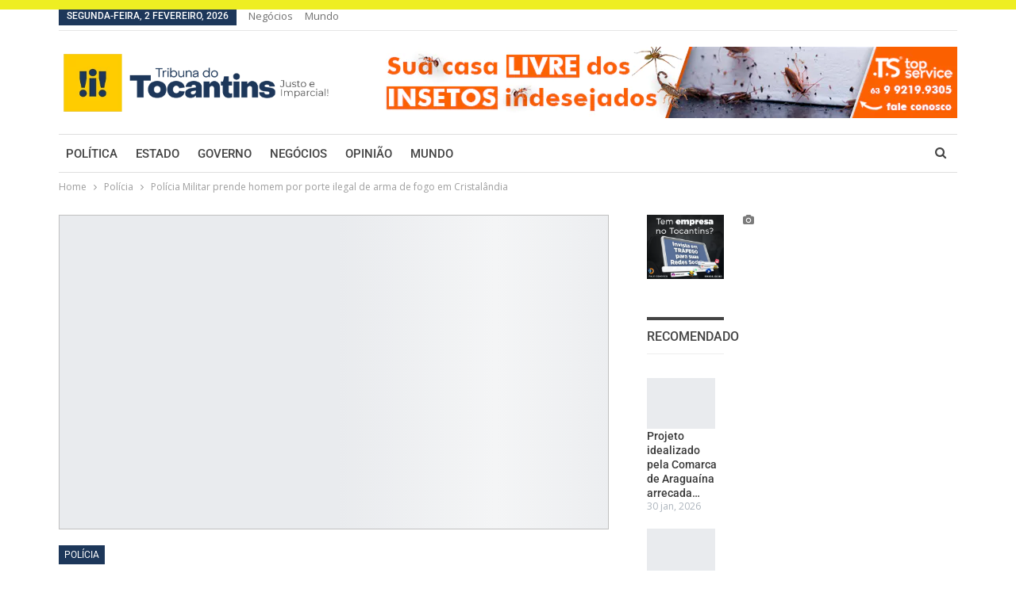

--- FILE ---
content_type: text/html; charset=UTF-8
request_url: https://tribunadotocantins.com.br/policia-militar-prende-homem-por-porte-ilegal-de-arma-de-fogo-em-cristalandia/
body_size: 41951
content:
	<!DOCTYPE html>
		<!--[if IE 8]>
	<html class="ie ie8" lang="pt-BR"> <![endif]-->
	<!--[if IE 9]>
	<html class="ie ie9" lang="pt-BR"> <![endif]-->
	<!--[if gt IE 9]><!-->
<html lang="pt-BR"> <!--<![endif]-->
	<head><meta charset="UTF-8"><script>if(navigator.userAgent.match(/MSIE|Internet Explorer/i)||navigator.userAgent.match(/Trident\/7\..*?rv:11/i)){var href=document.location.href;if(!href.match(/[?&]nowprocket/)){if(href.indexOf("?")==-1){if(href.indexOf("#")==-1){document.location.href=href+"?nowprocket=1"}else{document.location.href=href.replace("#","?nowprocket=1#")}}else{if(href.indexOf("#")==-1){document.location.href=href+"&nowprocket=1"}else{document.location.href=href.replace("#","&nowprocket=1#")}}}}</script><script>(()=>{class RocketLazyLoadScripts{constructor(){this.v="1.2.5.1",this.triggerEvents=["keydown","mousedown","mousemove","touchmove","touchstart","touchend","wheel"],this.userEventHandler=this.t.bind(this),this.touchStartHandler=this.i.bind(this),this.touchMoveHandler=this.o.bind(this),this.touchEndHandler=this.h.bind(this),this.clickHandler=this.u.bind(this),this.interceptedClicks=[],this.interceptedClickListeners=[],this.l(this),window.addEventListener("pageshow",(t=>{this.persisted=t.persisted,this.everythingLoaded&&this.m()})),document.addEventListener("DOMContentLoaded",(()=>{this.p()})),this.delayedScripts={normal:[],async:[],defer:[]},this.trash=[],this.allJQueries=[]}k(t){document.hidden?t.t():(this.triggerEvents.forEach((e=>window.addEventListener(e,t.userEventHandler,{passive:!0}))),window.addEventListener("touchstart",t.touchStartHandler,{passive:!0}),window.addEventListener("mousedown",t.touchStartHandler),document.addEventListener("visibilitychange",t.userEventHandler))}_(){this.triggerEvents.forEach((t=>window.removeEventListener(t,this.userEventHandler,{passive:!0}))),document.removeEventListener("visibilitychange",this.userEventHandler)}i(t){"HTML"!==t.target.tagName&&(window.addEventListener("touchend",this.touchEndHandler),window.addEventListener("mouseup",this.touchEndHandler),window.addEventListener("touchmove",this.touchMoveHandler,{passive:!0}),window.addEventListener("mousemove",this.touchMoveHandler),t.target.addEventListener("click",this.clickHandler),this.L(t.target,!0),this.M(t.target,"onclick","rocket-onclick"),this.C())}o(t){window.removeEventListener("touchend",this.touchEndHandler),window.removeEventListener("mouseup",this.touchEndHandler),window.removeEventListener("touchmove",this.touchMoveHandler,{passive:!0}),window.removeEventListener("mousemove",this.touchMoveHandler),t.target.removeEventListener("click",this.clickHandler),this.L(t.target,!1),this.M(t.target,"rocket-onclick","onclick"),this.O()}h(){window.removeEventListener("touchend",this.touchEndHandler),window.removeEventListener("mouseup",this.touchEndHandler),window.removeEventListener("touchmove",this.touchMoveHandler,{passive:!0}),window.removeEventListener("mousemove",this.touchMoveHandler)}u(t){t.target.removeEventListener("click",this.clickHandler),this.L(t.target,!1),this.M(t.target,"rocket-onclick","onclick"),this.interceptedClicks.push(t),t.preventDefault(),t.stopPropagation(),t.stopImmediatePropagation(),this.O()}D(){window.removeEventListener("touchstart",this.touchStartHandler,{passive:!0}),window.removeEventListener("mousedown",this.touchStartHandler),this.interceptedClicks.forEach((t=>{t.target.dispatchEvent(new MouseEvent("click",{view:t.view,bubbles:!0,cancelable:!0}))}))}l(t){EventTarget.prototype.addEventListenerBase=EventTarget.prototype.addEventListener,EventTarget.prototype.addEventListener=function(e,i,o){"click"!==e||t.windowLoaded||i===t.clickHandler||t.interceptedClickListeners.push({target:this,func:i,options:o}),(this||window).addEventListenerBase(e,i,o)}}L(t,e){this.interceptedClickListeners.forEach((i=>{i.target===t&&(e?t.removeEventListener("click",i.func,i.options):t.addEventListener("click",i.func,i.options))})),t.parentNode!==document.documentElement&&this.L(t.parentNode,e)}S(){return new Promise((t=>{this.T?this.O=t:t()}))}C(){this.T=!0}O(){this.T=!1}M(t,e,i){t.hasAttribute&&t.hasAttribute(e)&&(event.target.setAttribute(i,event.target.getAttribute(e)),event.target.removeAttribute(e))}t(){this._(this),"loading"===document.readyState?document.addEventListener("DOMContentLoaded",this.R.bind(this)):this.R()}p(){let t=[];document.querySelectorAll("script[type=rocketlazyloadscript][data-rocket-src]").forEach((e=>{let i=e.getAttribute("data-rocket-src");if(i&&0!==i.indexOf("data:")){0===i.indexOf("//")&&(i=location.protocol+i);try{const o=new URL(i).origin;o!==location.origin&&t.push({src:o,crossOrigin:e.crossOrigin||"module"===e.getAttribute("data-rocket-type")})}catch(t){}}})),t=[...new Map(t.map((t=>[JSON.stringify(t),t]))).values()],this.j(t,"preconnect")}async R(){this.lastBreath=Date.now(),this.P(this),this.F(this),this.q(),this.A(),this.I(),await this.U(this.delayedScripts.normal),await this.U(this.delayedScripts.defer),await this.U(this.delayedScripts.async);try{await this.W(),await this.H(this),await this.J()}catch(t){console.error(t)}window.dispatchEvent(new Event("rocket-allScriptsLoaded")),this.everythingLoaded=!0,this.S().then((()=>{this.D()})),this.N()}A(){document.querySelectorAll("script[type=rocketlazyloadscript]").forEach((t=>{t.hasAttribute("data-rocket-src")?t.hasAttribute("async")&&!1!==t.async?this.delayedScripts.async.push(t):t.hasAttribute("defer")&&!1!==t.defer||"module"===t.getAttribute("data-rocket-type")?this.delayedScripts.defer.push(t):this.delayedScripts.normal.push(t):this.delayedScripts.normal.push(t)}))}async B(t){if(await this.G(),!0!==t.noModule||!("noModule"in HTMLScriptElement.prototype))return new Promise((e=>{let i;function o(){(i||t).setAttribute("data-rocket-status","executed"),e()}try{if(navigator.userAgent.indexOf("Firefox/")>0||""===navigator.vendor)i=document.createElement("script"),[...t.attributes].forEach((t=>{let e=t.nodeName;"type"!==e&&("data-rocket-type"===e&&(e="type"),"data-rocket-src"===e&&(e="src"),i.setAttribute(e,t.nodeValue))})),t.text&&(i.text=t.text),i.hasAttribute("src")?(i.addEventListener("load",o),i.addEventListener("error",(function(){i.setAttribute("data-rocket-status","failed"),e()})),setTimeout((()=>{i.isConnected||e()}),1)):(i.text=t.text,o()),t.parentNode.replaceChild(i,t);else{const i=t.getAttribute("data-rocket-type"),n=t.getAttribute("data-rocket-src");i?(t.type=i,t.removeAttribute("data-rocket-type")):t.removeAttribute("type"),t.addEventListener("load",o),t.addEventListener("error",(function(){t.setAttribute("data-rocket-status","failed"),e()})),n?(t.removeAttribute("data-rocket-src"),t.src=n):t.src="data:text/javascript;base64,"+window.btoa(unescape(encodeURIComponent(t.text)))}}catch(i){t.setAttribute("data-rocket-status","failed"),e()}}));t.setAttribute("data-rocket-status","skipped")}async U(t){const e=t.shift();return e&&e.isConnected?(await this.B(e),this.U(t)):Promise.resolve()}I(){this.j([...this.delayedScripts.normal,...this.delayedScripts.defer,...this.delayedScripts.async],"preload")}j(t,e){var i=document.createDocumentFragment();t.forEach((t=>{const o=t.getAttribute&&t.getAttribute("data-rocket-src")||t.src;if(o){const n=document.createElement("link");n.href=o,n.rel=e,"preconnect"!==e&&(n.as="script"),t.getAttribute&&"module"===t.getAttribute("data-rocket-type")&&(n.crossOrigin=!0),t.crossOrigin&&(n.crossOrigin=t.crossOrigin),t.integrity&&(n.integrity=t.integrity),i.appendChild(n),this.trash.push(n)}})),document.head.appendChild(i)}P(t){let e={};function i(i,o){return e[o].eventsToRewrite.indexOf(i)>=0&&!t.everythingLoaded?"rocket-"+i:i}function o(t,o){!function(t){e[t]||(e[t]={originalFunctions:{add:t.addEventListener,remove:t.removeEventListener},eventsToRewrite:[]},t.addEventListener=function(){arguments[0]=i(arguments[0],t),e[t].originalFunctions.add.apply(t,arguments)},t.removeEventListener=function(){arguments[0]=i(arguments[0],t),e[t].originalFunctions.remove.apply(t,arguments)})}(t),e[t].eventsToRewrite.push(o)}function n(e,i){let o=e[i];e[i]=null,Object.defineProperty(e,i,{get:()=>o||function(){},set(n){t.everythingLoaded?o=n:e["rocket"+i]=o=n}})}o(document,"DOMContentLoaded"),o(window,"DOMContentLoaded"),o(window,"load"),o(window,"pageshow"),o(document,"readystatechange"),n(document,"onreadystatechange"),n(window,"onload"),n(window,"onpageshow")}F(t){let e;function i(e){return t.everythingLoaded?e:e.split(" ").map((t=>"load"===t||0===t.indexOf("load.")?"rocket-jquery-load":t)).join(" ")}function o(o){if(o&&o.fn&&!t.allJQueries.includes(o)){o.fn.ready=o.fn.init.prototype.ready=function(e){return t.domReadyFired?e.bind(document)(o):document.addEventListener("rocket-DOMContentLoaded",(()=>e.bind(document)(o))),o([])};const e=o.fn.on;o.fn.on=o.fn.init.prototype.on=function(){return this[0]===window&&("string"==typeof arguments[0]||arguments[0]instanceof String?arguments[0]=i(arguments[0]):"object"==typeof arguments[0]&&Object.keys(arguments[0]).forEach((t=>{const e=arguments[0][t];delete arguments[0][t],arguments[0][i(t)]=e}))),e.apply(this,arguments),this},t.allJQueries.push(o)}e=o}o(window.jQuery),Object.defineProperty(window,"jQuery",{get:()=>e,set(t){o(t)}})}async H(t){const e=document.querySelector("script[data-webpack]");e&&(await async function(){return new Promise((t=>{e.addEventListener("load",t),e.addEventListener("error",t)}))}(),await t.K(),await t.H(t))}async W(){this.domReadyFired=!0,await this.G(),document.dispatchEvent(new Event("rocket-readystatechange")),await this.G(),document.rocketonreadystatechange&&document.rocketonreadystatechange(),await this.G(),document.dispatchEvent(new Event("rocket-DOMContentLoaded")),await this.G(),window.dispatchEvent(new Event("rocket-DOMContentLoaded"))}async J(){await this.G(),document.dispatchEvent(new Event("rocket-readystatechange")),await this.G(),document.rocketonreadystatechange&&document.rocketonreadystatechange(),await this.G(),window.dispatchEvent(new Event("rocket-load")),await this.G(),window.rocketonload&&window.rocketonload(),await this.G(),this.allJQueries.forEach((t=>t(window).trigger("rocket-jquery-load"))),await this.G();const t=new Event("rocket-pageshow");t.persisted=this.persisted,window.dispatchEvent(t),await this.G(),window.rocketonpageshow&&window.rocketonpageshow({persisted:this.persisted}),this.windowLoaded=!0}m(){document.onreadystatechange&&document.onreadystatechange(),window.onload&&window.onload(),window.onpageshow&&window.onpageshow({persisted:this.persisted})}q(){const t=new Map;document.write=document.writeln=function(e){const i=document.currentScript;i||console.error("WPRocket unable to document.write this: "+e);const o=document.createRange(),n=i.parentElement;let s=t.get(i);void 0===s&&(s=i.nextSibling,t.set(i,s));const c=document.createDocumentFragment();o.setStart(c,0),c.appendChild(o.createContextualFragment(e)),n.insertBefore(c,s)}}async G(){Date.now()-this.lastBreath>45&&(await this.K(),this.lastBreath=Date.now())}async K(){return document.hidden?new Promise((t=>setTimeout(t))):new Promise((t=>requestAnimationFrame(t)))}N(){this.trash.forEach((t=>t.remove()))}static run(){const t=new RocketLazyLoadScripts;t.k(t)}}RocketLazyLoadScripts.run()})();</script>
				
		<meta http-equiv="X-UA-Compatible" content="IE=edge">
		<meta name="viewport" content="width=device-width, initial-scale=1.0">
		<link rel="pingback" href="https://tribunadotocantins.com.br/xmlrpc.php"/>

		<meta name='robots' content='index, follow, max-image-preview:large, max-snippet:-1, max-video-preview:-1' />
	<style>img:is([sizes="auto" i], [sizes^="auto," i]) { contain-intrinsic-size: 3000px 1500px }</style>
	<meta property="og:title" content="Polícia Militar prende homem por porte ilegal de arma de fogo em Cristalândia"/>
<meta property="og:description" content="O homem disse que comprou a arma para se proteger.  Foto: Divulgação/4ª CIPM - Lagoa da Confusão Polícia Militar prendeu na manhã desta segunda-feira, 01,"/>
<meta property="og:image" content="https://tribunadotocantins.com.br/wp-content/uploads/2024/01/42559_361199-jpg.jpg"/>
<meta name="twitter:card" content="summary">
<meta name="twitter:title" content="Polícia Militar prende homem por porte ilegal de arma de fogo em Cristalândia"/>
<meta name="twitter:description" content="O homem disse que comprou a arma para se proteger.  Foto: Divulgação/4ª CIPM - Lagoa da Confusão Polícia Militar prendeu na manhã desta segunda-feira, 01,"/>
<meta name="twitter:image" content="https://tribunadotocantins.com.br/wp-content/uploads/2024/01/42559_361199-jpg.jpg"/>
<meta name="author" content="Tribuna do Tocantins"/>

	<!-- This site is optimized with the Yoast SEO plugin v26.8 - https://yoast.com/product/yoast-seo-wordpress/ -->
	<title>Polícia Militar prende homem por porte ilegal de arma de fogo em Cristalândia - Tribuna do Tocantins</title><link rel="preload" as="style" href="https://fonts.googleapis.com/css?family=Open%20Sans%3A400%2C600%7CRoboto%3A400%2C500%2C400italic&#038;display=swap" /><link rel="stylesheet" href="https://fonts.googleapis.com/css?family=Open%20Sans%3A400%2C600%7CRoboto%3A400%2C500%2C400italic&#038;display=swap" media="print" onload="this.media='all'" /><noscript><link rel="stylesheet" href="https://fonts.googleapis.com/css?family=Open%20Sans%3A400%2C600%7CRoboto%3A400%2C500%2C400italic&#038;display=swap" /></noscript>
	<link rel="canonical" href="https://tribunadotocantins.com.br/policia-militar-prende-homem-por-porte-ilegal-de-arma-de-fogo-em-cristalandia/" />
	<meta property="og:url" content="https://tribunadotocantins.com.br/policia-militar-prende-homem-por-porte-ilegal-de-arma-de-fogo-em-cristalandia/" />
	<meta property="og:site_name" content="Tribuna do Tocantins" />
	<meta property="article:author" content="facebook.com/tribunadoto" />
	<meta property="article:published_time" content="2024-01-02T18:16:19+00:00" />
	<meta property="og:image" content="https://centralto.com.br/hf-conteudo/uploads/posts/2024/01/42559_361199-jpg.jpg" />
	<meta name="author" content="Tribuna do Tocantins" />
	<meta name="twitter:creator" content="@tribunadoto" />
	<meta name="twitter:label1" content="Escrito por" />
	<meta name="twitter:data1" content="Tribuna do Tocantins" />
	<meta name="twitter:label2" content="Est. tempo de leitura" />
	<meta name="twitter:data2" content="1 minuto" />
	<script type="application/ld+json" class="yoast-schema-graph">{"@context":"https://schema.org","@graph":[{"@type":"Article","@id":"https://tribunadotocantins.com.br/policia-militar-prende-homem-por-porte-ilegal-de-arma-de-fogo-em-cristalandia/#article","isPartOf":{"@id":"https://tribunadotocantins.com.br/policia-militar-prende-homem-por-porte-ilegal-de-arma-de-fogo-em-cristalandia/"},"author":{"name":"Tribuna do Tocantins","@id":"https://tribunadotocantins.com.br/#/schema/person/3dd10c510527d715525767c2a29c7e8e"},"headline":"Polícia Militar prende homem por porte ilegal de arma de fogo em Cristalândia","datePublished":"2024-01-02T18:16:19+00:00","mainEntityOfPage":{"@id":"https://tribunadotocantins.com.br/policia-militar-prende-homem-por-porte-ilegal-de-arma-de-fogo-em-cristalandia/"},"wordCount":182,"image":{"@id":"https://tribunadotocantins.com.br/policia-militar-prende-homem-por-porte-ilegal-de-arma-de-fogo-em-cristalandia/#primaryimage"},"thumbnailUrl":"https://tribunadotocantins.com.br/wp-content/uploads/2024/01/42559_361199-jpg.jpg","articleSection":["Polícia"],"inLanguage":"pt-BR"},{"@type":"WebPage","@id":"https://tribunadotocantins.com.br/policia-militar-prende-homem-por-porte-ilegal-de-arma-de-fogo-em-cristalandia/","url":"https://tribunadotocantins.com.br/policia-militar-prende-homem-por-porte-ilegal-de-arma-de-fogo-em-cristalandia/","name":"Polícia Militar prende homem por porte ilegal de arma de fogo em Cristalândia - Tribuna do Tocantins","isPartOf":{"@id":"https://tribunadotocantins.com.br/#website"},"primaryImageOfPage":{"@id":"https://tribunadotocantins.com.br/policia-militar-prende-homem-por-porte-ilegal-de-arma-de-fogo-em-cristalandia/#primaryimage"},"image":{"@id":"https://tribunadotocantins.com.br/policia-militar-prende-homem-por-porte-ilegal-de-arma-de-fogo-em-cristalandia/#primaryimage"},"thumbnailUrl":"https://tribunadotocantins.com.br/wp-content/uploads/2024/01/42559_361199-jpg.jpg","datePublished":"2024-01-02T18:16:19+00:00","author":{"@id":"https://tribunadotocantins.com.br/#/schema/person/3dd10c510527d715525767c2a29c7e8e"},"breadcrumb":{"@id":"https://tribunadotocantins.com.br/policia-militar-prende-homem-por-porte-ilegal-de-arma-de-fogo-em-cristalandia/#breadcrumb"},"inLanguage":"pt-BR","potentialAction":[{"@type":"ReadAction","target":["https://tribunadotocantins.com.br/policia-militar-prende-homem-por-porte-ilegal-de-arma-de-fogo-em-cristalandia/"]}]},{"@type":"ImageObject","inLanguage":"pt-BR","@id":"https://tribunadotocantins.com.br/policia-militar-prende-homem-por-porte-ilegal-de-arma-de-fogo-em-cristalandia/#primaryimage","url":"https://tribunadotocantins.com.br/wp-content/uploads/2024/01/42559_361199-jpg.jpg","contentUrl":"https://tribunadotocantins.com.br/wp-content/uploads/2024/01/42559_361199-jpg.jpg","width":1121,"height":792},{"@type":"BreadcrumbList","@id":"https://tribunadotocantins.com.br/policia-militar-prende-homem-por-porte-ilegal-de-arma-de-fogo-em-cristalandia/#breadcrumb","itemListElement":[{"@type":"ListItem","position":1,"name":"Home","item":"https://tribunadotocantins.com.br/"},{"@type":"ListItem","position":2,"name":"Polícia Militar prende homem por porte ilegal de arma de fogo em Cristalândia"}]},{"@type":"WebSite","@id":"https://tribunadotocantins.com.br/#website","url":"https://tribunadotocantins.com.br/","name":"Tribuna do Tocantins","description":"Suas notícias do Tocantins em um só lugar","potentialAction":[{"@type":"SearchAction","target":{"@type":"EntryPoint","urlTemplate":"https://tribunadotocantins.com.br/?s={search_term_string}"},"query-input":{"@type":"PropertyValueSpecification","valueRequired":true,"valueName":"search_term_string"}}],"inLanguage":"pt-BR"},{"@type":"Person","@id":"https://tribunadotocantins.com.br/#/schema/person/3dd10c510527d715525767c2a29c7e8e","name":"Tribuna do Tocantins","sameAs":["http://tribunadotocantins.com.br","facebook.com/tribunadoto","instagram.com/tribunadoto","https://x.com/tribunadoto"],"url":"https://tribunadotocantins.com.br/author/adm/"}]}</script>
	<!-- / Yoast SEO plugin. -->


<link rel="amphtml" href="https://tribunadotocantins.com.br/policia-militar-prende-homem-por-porte-ilegal-de-arma-de-fogo-em-cristalandia/amp/" /><meta name="generator" content="AMP for WP 1.1.11"/><link rel='dns-prefetch' href='//fonts.googleapis.com' />
<link href='https://fonts.gstatic.com' crossorigin rel='preconnect' />
<link rel="alternate" type="application/rss+xml" title="Feed para Tribuna do Tocantins &raquo;" href="https://tribunadotocantins.com.br/feed/" />
<link rel="alternate" type="application/rss+xml" title="Feed de comentários para Tribuna do Tocantins &raquo;" href="https://tribunadotocantins.com.br/comments/feed/" />
<link rel="alternate" type="application/rss+xml" title="Feed de Tribuna do Tocantins &raquo; Story" href="https://tribunadotocantins.com.br/web-stories/feed/"><style id='wp-emoji-styles-inline-css' type='text/css'>

	img.wp-smiley, img.emoji {
		display: inline !important;
		border: none !important;
		box-shadow: none !important;
		height: 1em !important;
		width: 1em !important;
		margin: 0 0.07em !important;
		vertical-align: -0.1em !important;
		background: none !important;
		padding: 0 !important;
	}
</style>
<link data-minify="1" rel='stylesheet' id='wp-block-library-css' href='https://tribunadotocantins.com.br/wp-content/cache/min/1/wp-includes/css/dist/block-library/style.min.css?ver=1769780125' type='text/css' media='all' />
<style id='classic-theme-styles-inline-css' type='text/css'>
/*! This file is auto-generated */
.wp-block-button__link{color:#fff;background-color:#32373c;border-radius:9999px;box-shadow:none;text-decoration:none;padding:calc(.667em + 2px) calc(1.333em + 2px);font-size:1.125em}.wp-block-file__button{background:#32373c;color:#fff;text-decoration:none}
</style>
<style id='global-styles-inline-css' type='text/css'>
:root{--wp--preset--aspect-ratio--square: 1;--wp--preset--aspect-ratio--4-3: 4/3;--wp--preset--aspect-ratio--3-4: 3/4;--wp--preset--aspect-ratio--3-2: 3/2;--wp--preset--aspect-ratio--2-3: 2/3;--wp--preset--aspect-ratio--16-9: 16/9;--wp--preset--aspect-ratio--9-16: 9/16;--wp--preset--color--black: #000000;--wp--preset--color--cyan-bluish-gray: #abb8c3;--wp--preset--color--white: #ffffff;--wp--preset--color--pale-pink: #f78da7;--wp--preset--color--vivid-red: #cf2e2e;--wp--preset--color--luminous-vivid-orange: #ff6900;--wp--preset--color--luminous-vivid-amber: #fcb900;--wp--preset--color--light-green-cyan: #7bdcb5;--wp--preset--color--vivid-green-cyan: #00d084;--wp--preset--color--pale-cyan-blue: #8ed1fc;--wp--preset--color--vivid-cyan-blue: #0693e3;--wp--preset--color--vivid-purple: #9b51e0;--wp--preset--gradient--vivid-cyan-blue-to-vivid-purple: linear-gradient(135deg,rgba(6,147,227,1) 0%,rgb(155,81,224) 100%);--wp--preset--gradient--light-green-cyan-to-vivid-green-cyan: linear-gradient(135deg,rgb(122,220,180) 0%,rgb(0,208,130) 100%);--wp--preset--gradient--luminous-vivid-amber-to-luminous-vivid-orange: linear-gradient(135deg,rgba(252,185,0,1) 0%,rgba(255,105,0,1) 100%);--wp--preset--gradient--luminous-vivid-orange-to-vivid-red: linear-gradient(135deg,rgba(255,105,0,1) 0%,rgb(207,46,46) 100%);--wp--preset--gradient--very-light-gray-to-cyan-bluish-gray: linear-gradient(135deg,rgb(238,238,238) 0%,rgb(169,184,195) 100%);--wp--preset--gradient--cool-to-warm-spectrum: linear-gradient(135deg,rgb(74,234,220) 0%,rgb(151,120,209) 20%,rgb(207,42,186) 40%,rgb(238,44,130) 60%,rgb(251,105,98) 80%,rgb(254,248,76) 100%);--wp--preset--gradient--blush-light-purple: linear-gradient(135deg,rgb(255,206,236) 0%,rgb(152,150,240) 100%);--wp--preset--gradient--blush-bordeaux: linear-gradient(135deg,rgb(254,205,165) 0%,rgb(254,45,45) 50%,rgb(107,0,62) 100%);--wp--preset--gradient--luminous-dusk: linear-gradient(135deg,rgb(255,203,112) 0%,rgb(199,81,192) 50%,rgb(65,88,208) 100%);--wp--preset--gradient--pale-ocean: linear-gradient(135deg,rgb(255,245,203) 0%,rgb(182,227,212) 50%,rgb(51,167,181) 100%);--wp--preset--gradient--electric-grass: linear-gradient(135deg,rgb(202,248,128) 0%,rgb(113,206,126) 100%);--wp--preset--gradient--midnight: linear-gradient(135deg,rgb(2,3,129) 0%,rgb(40,116,252) 100%);--wp--preset--font-size--small: 13px;--wp--preset--font-size--medium: 20px;--wp--preset--font-size--large: 36px;--wp--preset--font-size--x-large: 42px;--wp--preset--spacing--20: 0.44rem;--wp--preset--spacing--30: 0.67rem;--wp--preset--spacing--40: 1rem;--wp--preset--spacing--50: 1.5rem;--wp--preset--spacing--60: 2.25rem;--wp--preset--spacing--70: 3.38rem;--wp--preset--spacing--80: 5.06rem;--wp--preset--shadow--natural: 6px 6px 9px rgba(0, 0, 0, 0.2);--wp--preset--shadow--deep: 12px 12px 50px rgba(0, 0, 0, 0.4);--wp--preset--shadow--sharp: 6px 6px 0px rgba(0, 0, 0, 0.2);--wp--preset--shadow--outlined: 6px 6px 0px -3px rgba(255, 255, 255, 1), 6px 6px rgba(0, 0, 0, 1);--wp--preset--shadow--crisp: 6px 6px 0px rgba(0, 0, 0, 1);}:where(.is-layout-flex){gap: 0.5em;}:where(.is-layout-grid){gap: 0.5em;}body .is-layout-flex{display: flex;}.is-layout-flex{flex-wrap: wrap;align-items: center;}.is-layout-flex > :is(*, div){margin: 0;}body .is-layout-grid{display: grid;}.is-layout-grid > :is(*, div){margin: 0;}:where(.wp-block-columns.is-layout-flex){gap: 2em;}:where(.wp-block-columns.is-layout-grid){gap: 2em;}:where(.wp-block-post-template.is-layout-flex){gap: 1.25em;}:where(.wp-block-post-template.is-layout-grid){gap: 1.25em;}.has-black-color{color: var(--wp--preset--color--black) !important;}.has-cyan-bluish-gray-color{color: var(--wp--preset--color--cyan-bluish-gray) !important;}.has-white-color{color: var(--wp--preset--color--white) !important;}.has-pale-pink-color{color: var(--wp--preset--color--pale-pink) !important;}.has-vivid-red-color{color: var(--wp--preset--color--vivid-red) !important;}.has-luminous-vivid-orange-color{color: var(--wp--preset--color--luminous-vivid-orange) !important;}.has-luminous-vivid-amber-color{color: var(--wp--preset--color--luminous-vivid-amber) !important;}.has-light-green-cyan-color{color: var(--wp--preset--color--light-green-cyan) !important;}.has-vivid-green-cyan-color{color: var(--wp--preset--color--vivid-green-cyan) !important;}.has-pale-cyan-blue-color{color: var(--wp--preset--color--pale-cyan-blue) !important;}.has-vivid-cyan-blue-color{color: var(--wp--preset--color--vivid-cyan-blue) !important;}.has-vivid-purple-color{color: var(--wp--preset--color--vivid-purple) !important;}.has-black-background-color{background-color: var(--wp--preset--color--black) !important;}.has-cyan-bluish-gray-background-color{background-color: var(--wp--preset--color--cyan-bluish-gray) !important;}.has-white-background-color{background-color: var(--wp--preset--color--white) !important;}.has-pale-pink-background-color{background-color: var(--wp--preset--color--pale-pink) !important;}.has-vivid-red-background-color{background-color: var(--wp--preset--color--vivid-red) !important;}.has-luminous-vivid-orange-background-color{background-color: var(--wp--preset--color--luminous-vivid-orange) !important;}.has-luminous-vivid-amber-background-color{background-color: var(--wp--preset--color--luminous-vivid-amber) !important;}.has-light-green-cyan-background-color{background-color: var(--wp--preset--color--light-green-cyan) !important;}.has-vivid-green-cyan-background-color{background-color: var(--wp--preset--color--vivid-green-cyan) !important;}.has-pale-cyan-blue-background-color{background-color: var(--wp--preset--color--pale-cyan-blue) !important;}.has-vivid-cyan-blue-background-color{background-color: var(--wp--preset--color--vivid-cyan-blue) !important;}.has-vivid-purple-background-color{background-color: var(--wp--preset--color--vivid-purple) !important;}.has-black-border-color{border-color: var(--wp--preset--color--black) !important;}.has-cyan-bluish-gray-border-color{border-color: var(--wp--preset--color--cyan-bluish-gray) !important;}.has-white-border-color{border-color: var(--wp--preset--color--white) !important;}.has-pale-pink-border-color{border-color: var(--wp--preset--color--pale-pink) !important;}.has-vivid-red-border-color{border-color: var(--wp--preset--color--vivid-red) !important;}.has-luminous-vivid-orange-border-color{border-color: var(--wp--preset--color--luminous-vivid-orange) !important;}.has-luminous-vivid-amber-border-color{border-color: var(--wp--preset--color--luminous-vivid-amber) !important;}.has-light-green-cyan-border-color{border-color: var(--wp--preset--color--light-green-cyan) !important;}.has-vivid-green-cyan-border-color{border-color: var(--wp--preset--color--vivid-green-cyan) !important;}.has-pale-cyan-blue-border-color{border-color: var(--wp--preset--color--pale-cyan-blue) !important;}.has-vivid-cyan-blue-border-color{border-color: var(--wp--preset--color--vivid-cyan-blue) !important;}.has-vivid-purple-border-color{border-color: var(--wp--preset--color--vivid-purple) !important;}.has-vivid-cyan-blue-to-vivid-purple-gradient-background{background: var(--wp--preset--gradient--vivid-cyan-blue-to-vivid-purple) !important;}.has-light-green-cyan-to-vivid-green-cyan-gradient-background{background: var(--wp--preset--gradient--light-green-cyan-to-vivid-green-cyan) !important;}.has-luminous-vivid-amber-to-luminous-vivid-orange-gradient-background{background: var(--wp--preset--gradient--luminous-vivid-amber-to-luminous-vivid-orange) !important;}.has-luminous-vivid-orange-to-vivid-red-gradient-background{background: var(--wp--preset--gradient--luminous-vivid-orange-to-vivid-red) !important;}.has-very-light-gray-to-cyan-bluish-gray-gradient-background{background: var(--wp--preset--gradient--very-light-gray-to-cyan-bluish-gray) !important;}.has-cool-to-warm-spectrum-gradient-background{background: var(--wp--preset--gradient--cool-to-warm-spectrum) !important;}.has-blush-light-purple-gradient-background{background: var(--wp--preset--gradient--blush-light-purple) !important;}.has-blush-bordeaux-gradient-background{background: var(--wp--preset--gradient--blush-bordeaux) !important;}.has-luminous-dusk-gradient-background{background: var(--wp--preset--gradient--luminous-dusk) !important;}.has-pale-ocean-gradient-background{background: var(--wp--preset--gradient--pale-ocean) !important;}.has-electric-grass-gradient-background{background: var(--wp--preset--gradient--electric-grass) !important;}.has-midnight-gradient-background{background: var(--wp--preset--gradient--midnight) !important;}.has-small-font-size{font-size: var(--wp--preset--font-size--small) !important;}.has-medium-font-size{font-size: var(--wp--preset--font-size--medium) !important;}.has-large-font-size{font-size: var(--wp--preset--font-size--large) !important;}.has-x-large-font-size{font-size: var(--wp--preset--font-size--x-large) !important;}
:where(.wp-block-post-template.is-layout-flex){gap: 1.25em;}:where(.wp-block-post-template.is-layout-grid){gap: 1.25em;}
:where(.wp-block-columns.is-layout-flex){gap: 2em;}:where(.wp-block-columns.is-layout-grid){gap: 2em;}
:root :where(.wp-block-pullquote){font-size: 1.5em;line-height: 1.6;}
</style>
<link data-minify="1" rel='stylesheet' id='wp_automatic_gallery_style-css' href='https://tribunadotocantins.com.br/wp-content/cache/min/1/wp-content/plugins/wp-automatic/css/wp-automatic.css?ver=1769767311' type='text/css' media='all' />
<link data-minify="1" rel='stylesheet' id='elementor-icons-css' href='https://tribunadotocantins.com.br/wp-content/cache/min/1/wp-content/plugins/elementor/assets/lib/eicons/css/elementor-icons.min.css?ver=1769767278' type='text/css' media='all' />
<link rel='stylesheet' id='elementor-frontend-css' href='https://tribunadotocantins.com.br/wp-content/plugins/elementor/assets/css/frontend.min.css?ver=3.34.4' type='text/css' media='all' />
<link rel='stylesheet' id='elementor-post-6-css' href='https://tribunadotocantins.com.br/wp-content/uploads/elementor/css/post-6.css?ver=1769767277' type='text/css' media='all' />
<link rel='stylesheet' id='elementor-pro-css' href='https://tribunadotocantins.com.br/wp-content/plugins/elementor-pro/assets/css/frontend.min.css?ver=3.6.5' type='text/css' media='all' />
<link rel='stylesheet' id='elementor-post-1065-css' href='https://tribunadotocantins.com.br/wp-content/uploads/elementor/css/post-1065.css?ver=1769767277' type='text/css' media='all' />
<link rel='stylesheet' id='bsfrt_frontend-css' href='https://tribunadotocantins.com.br/wp-content/plugins/read-meter/assets/css/bsfrt-frontend-css.min.css?ver=1.0.9' type='text/css' media='all' />

<link data-minify="1" rel='stylesheet' id='elementor-gf-local-roboto-css' href='https://tribunadotocantins.com.br/wp-content/cache/min/1/wp-content/uploads/elementor/google-fonts/css/roboto.css?ver=1769767278' type='text/css' media='all' />
<link data-minify="1" rel='stylesheet' id='elementor-gf-local-robotoslab-css' href='https://tribunadotocantins.com.br/wp-content/cache/min/1/wp-content/uploads/elementor/google-fonts/css/robotoslab.css?ver=1769767278' type='text/css' media='all' />
<link rel='stylesheet' id='elementor-icons-shared-0-css' href='https://tribunadotocantins.com.br/wp-content/plugins/elementor/assets/lib/font-awesome/css/fontawesome.min.css?ver=5.15.3' type='text/css' media='all' />
<link data-minify="1" rel='stylesheet' id='elementor-icons-fa-brands-css' href='https://tribunadotocantins.com.br/wp-content/cache/min/1/wp-content/plugins/elementor/assets/lib/font-awesome/css/brands.min.css?ver=1769767278' type='text/css' media='all' />
<script type="rocketlazyloadscript" data-rocket-type="text/javascript" data-rocket-src="https://tribunadotocantins.com.br/wp-includes/js/jquery/jquery.min.js?ver=3.7.1" id="jquery-core-js" defer></script>
<script type="rocketlazyloadscript" data-rocket-type="text/javascript" data-rocket-src="https://tribunadotocantins.com.br/wp-includes/js/jquery/jquery-migrate.min.js?ver=3.4.1" id="jquery-migrate-js" defer></script>
<script type="rocketlazyloadscript" data-minify="1" data-rocket-type="text/javascript" data-rocket-src="https://tribunadotocantins.com.br/wp-content/cache/min/1/wp-content/plugins/wp-automatic/js/main-front.js?ver=1751342034" id="wp_automatic_gallery-js" defer></script>
<!--[if lt IE 9]>
<script type="text/javascript" src="https://tribunadotocantins.com.br/wp-content/themes/publisher/includes/libs/better-framework/assets/js/html5shiv.min.js?ver=3.15.0" id="bf-html5shiv-js"></script>
<![endif]-->
<!--[if lt IE 9]>
<script type="text/javascript" src="https://tribunadotocantins.com.br/wp-content/themes/publisher/includes/libs/better-framework/assets/js/respond.min.js?ver=3.15.0" id="bf-respond-js"></script>
<![endif]-->
<link rel="https://api.w.org/" href="https://tribunadotocantins.com.br/wp-json/" /><link rel="alternate" title="JSON" type="application/json" href="https://tribunadotocantins.com.br/wp-json/wp/v2/posts/25225" /><link rel="EditURI" type="application/rsd+xml" title="RSD" href="https://tribunadotocantins.com.br/xmlrpc.php?rsd" />
<meta name="generator" content="WordPress 6.7.4" />
<link rel='shortlink' href='https://tribunadotocantins.com.br/?p=25225' />
<link rel="alternate" title="oEmbed (JSON)" type="application/json+oembed" href="https://tribunadotocantins.com.br/wp-json/oembed/1.0/embed?url=https%3A%2F%2Ftribunadotocantins.com.br%2Fpolicia-militar-prende-homem-por-porte-ilegal-de-arma-de-fogo-em-cristalandia%2F" />
<link rel="alternate" title="oEmbed (XML)" type="text/xml+oembed" href="https://tribunadotocantins.com.br/wp-json/oembed/1.0/embed?url=https%3A%2F%2Ftribunadotocantins.com.br%2Fpolicia-militar-prende-homem-por-porte-ilegal-de-arma-de-fogo-em-cristalandia%2F&#038;format=xml" />
<script type="rocketlazyloadscript">document.createElement( "picture" );if(!window.HTMLPictureElement && document.addEventListener) {window.addEventListener("DOMContentLoaded", function() {var s = document.createElement("script");s.src = "https://tribunadotocantins.com.br/wp-content/plugins/webp-express/js/picturefill.min.js";document.body.appendChild(s);});}</script><script type="rocketlazyloadscript" async data-rocket-src="https://pagead2.googlesyndication.com/pagead/js/adsbygoogle.js?client=ca-pub-8805332066050424"
     crossorigin="anonymous"></script>

<meta name="facebook-domain-verification" content="4isjgomdvnhp30s1f5qeeodkk3tpfv" />

<!-- Google tag (gtag.js) -->
<script type="rocketlazyloadscript" async data-rocket-src="https://www.googletagmanager.com/gtag/js?id=G-7FZZBV9334"></script>
<script type="rocketlazyloadscript">
  window.dataLayer = window.dataLayer || [];
  function gtag(){dataLayer.push(arguments);}
  gtag('js', new Date());

  gtag('config', 'G-7FZZBV9334');
</script>

<!-- Google Tag Manager -->
<script type="rocketlazyloadscript">(function(w,d,s,l,i){w[l]=w[l]||[];w[l].push({'gtm.start':
new Date().getTime(),event:'gtm.js'});var f=d.getElementsByTagName(s)[0],
j=d.createElement(s),dl=l!='dataLayer'?'&l='+l:'';j.async=true;j.src=
'https://www.googletagmanager.com/gtm.js?id='+i+dl;f.parentNode.insertBefore(j,f);
})(window,document,'script','dataLayer','GTM-5NVVBKQ');</script>
<!-- End Google Tag Manager --><meta name="generator" content="Elementor 3.34.4; features: additional_custom_breakpoints; settings: css_print_method-external, google_font-enabled, font_display-auto">
      <meta name="onesignal" content="wordpress-plugin"/>
            <script type="rocketlazyloadscript">

      window.OneSignalDeferred = window.OneSignalDeferred || [];

      OneSignalDeferred.push(function(OneSignal) {
        var oneSignal_options = {};
        window._oneSignalInitOptions = oneSignal_options;

        oneSignal_options['serviceWorkerParam'] = { scope: '/wp-content/plugins/onesignal-free-web-push-notifications/sdk_files/push/onesignal/' };
oneSignal_options['serviceWorkerPath'] = 'OneSignalSDKWorker.js';

        OneSignal.Notifications.setDefaultUrl("https://tribunadotocantins.com.br");

        oneSignal_options['wordpress'] = true;
oneSignal_options['appId'] = '6af5de65-fb78-4fe5-a120-13596fbd0ff1';
oneSignal_options['allowLocalhostAsSecureOrigin'] = true;
oneSignal_options['welcomeNotification'] = { };
oneSignal_options['welcomeNotification']['title'] = "";
oneSignal_options['welcomeNotification']['message'] = "Muito obrigado! Agora você estará sempre muito bem informado(a). =)";
oneSignal_options['path'] = "https://tribunadotocantins.com.br/wp-content/plugins/onesignal-free-web-push-notifications/sdk_files/";
oneSignal_options['safari_web_id'] = "web.onesignal.auto.261dc44c-6b5c-4882-ba5f-51ef0736d918";
oneSignal_options['promptOptions'] = { };
oneSignal_options['promptOptions']['actionMessage'] = "Quer receber todas as notícias em primeira mão? Clique em permitir.";
oneSignal_options['promptOptions']['exampleNotificationTitleDesktop'] = "Tribuna do Tocantins";
oneSignal_options['promptOptions']['exampleNotificationMessageDesktop'] = "Tribuna do Tocantins";
oneSignal_options['promptOptions']['exampleNotificationTitleMobile'] = "Tribuna do Tocantins";
oneSignal_options['promptOptions']['exampleNotificationMessageMobile'] = "Tribuna do Tocantins";
oneSignal_options['promptOptions']['exampleNotificationCaption'] = "Tribuna do Tocantins";
oneSignal_options['promptOptions']['acceptButtonText'] = "Permitir";
oneSignal_options['promptOptions']['cancelButtonText'] = "Não, obrigado!";
oneSignal_options['promptOptions']['siteName'] = "https://tribunadotocantins.com.br/";
oneSignal_options['promptOptions']['autoAcceptTitle'] = "Clique em Permitir";
oneSignal_options['notifyButton'] = { };
oneSignal_options['notifyButton']['enable'] = true;
oneSignal_options['notifyButton']['position'] = 'bottom-right';
oneSignal_options['notifyButton']['theme'] = 'default';
oneSignal_options['notifyButton']['size'] = 'medium';
oneSignal_options['notifyButton']['showCredit'] = false;
oneSignal_options['notifyButton']['text'] = {};
oneSignal_options['notifyButton']['text']['tip.state.unsubscribed'] = 'Receber notificações';
oneSignal_options['notifyButton']['text']['tip.state.subscribed'] = 'Você está inscrito para receber nossas notificações';
oneSignal_options['notifyButton']['text']['tip.state.blocked'] = 'Você bloqueou as notificações';
oneSignal_options['notifyButton']['text']['message.action.subscribed'] = 'Obrigado por sua inscrição';
oneSignal_options['notifyButton']['text']['message.action.resubscribed'] = 'Agora você receberá nossas notificações';
oneSignal_options['notifyButton']['text']['message.action.unsubscribed'] = 'Não não vai mais receber notificações';
oneSignal_options['notifyButton']['text']['dialog.main.title'] = 'Gerenciar notificações do site';
oneSignal_options['notifyButton']['text']['dialog.main.button.subscribe'] = 'Inscrever';
oneSignal_options['notifyButton']['text']['dialog.main.button.unsubscribe'] = 'Desinscrever';
oneSignal_options['notifyButton']['text']['dialog.blocked.title'] = 'Desbloquear notificações';
oneSignal_options['notifyButton']['text']['dialog.blocked.message'] = 'Siga estas instrução para permitir as notificações';
              OneSignal.init(window._oneSignalInitOptions);
                    });

      function documentInitOneSignal() {
        var oneSignal_elements = document.getElementsByClassName("OneSignal-prompt");

        var oneSignalLinkClickHandler = function(event) { OneSignal.Notifications.requestPermission(); event.preventDefault(); };        for(var i = 0; i < oneSignal_elements.length; i++)
          oneSignal_elements[i].addEventListener('click', oneSignalLinkClickHandler, false);
      }

      if (document.readyState === 'complete') {
           documentInitOneSignal();
      }
      else {
           window.addEventListener("load", function(event){
               documentInitOneSignal();
          });
      }
    </script>
			<style>
				.e-con.e-parent:nth-of-type(n+4):not(.e-lazyloaded):not(.e-no-lazyload),
				.e-con.e-parent:nth-of-type(n+4):not(.e-lazyloaded):not(.e-no-lazyload) * {
					background-image: none !important;
				}
				@media screen and (max-height: 1024px) {
					.e-con.e-parent:nth-of-type(n+3):not(.e-lazyloaded):not(.e-no-lazyload),
					.e-con.e-parent:nth-of-type(n+3):not(.e-lazyloaded):not(.e-no-lazyload) * {
						background-image: none !important;
					}
				}
				@media screen and (max-height: 640px) {
					.e-con.e-parent:nth-of-type(n+2):not(.e-lazyloaded):not(.e-no-lazyload),
					.e-con.e-parent:nth-of-type(n+2):not(.e-lazyloaded):not(.e-no-lazyload) * {
						background-image: none !important;
					}
				}
			</style>
			<meta name="generator" content="Powered by WPBakery Page Builder - drag and drop page builder for WordPress."/>

<style type="text/css">
.entry-content .bsf-rt-reading-time{
background: #1d375a;

color: #ffffff;

font-size: 15px;

margin-top: 
		2px;

margin-right: 
		2px;

margin-bottom: 
		2px;

margin-left: 
		2px;

padding-top: 
		0em;

padding-right: 
		0.5em;

padding-bottom: 
		0em;

padding-left: 
		0.5em;

width: max-content;

display: block;

min-width: 100px;

}

</style>
				<style type="text/css">
		.admin-bar .progress-container-top {
		background: #eeee22;
		height: 12px;

		}
		.progress-container-top {
		background: #eeee22;
		height: 12px;

		}
		.progress-container-bottom {
		background: #eeee22;
		height: 12px;

		} 
		.progress-bar {
		background: #1d375a;
		height: 12px;
		width: 0%;

		}           
		</style>
				<script type="application/ld+json">{
    "@context": "http://schema.org/",
    "@type": "Organization",
    "@id": "#organization",
    "logo": {
        "@type": "ImageObject",
        "url": "https://tribunadotocantins.com.br/wp-content/uploads/2022/05/logo_tribuna.png"
    },
    "url": "https://tribunadotocantins.com.br/",
    "name": "Tribuna do Tocantins",
    "description": "Suas not\u00edcias do Tocantins em um s\u00f3 lugar"
}</script>
<script type="application/ld+json">{
    "@context": "http://schema.org/",
    "@type": "WebSite",
    "name": "Tribuna do Tocantins",
    "alternateName": "Suas not\u00edcias do Tocantins em um s\u00f3 lugar",
    "url": "https://tribunadotocantins.com.br/"
}</script>
<script type="application/ld+json">{
    "@context": "http://schema.org/",
    "@type": "BlogPosting",
    "headline": "Pol\u00edcia Militar prende homem por porte ilegal de arma de fogo em Cristal\u00e2ndia",
    "description": " O homem disse que comprou a arma para se proteger.  Foto: Divulga\u00e7\u00e3o/4\u00aa CIPM - Lagoa da Confus\u00e3o Pol\u00edcia Militar prendeu na manh\u00e3 desta segunda-feira, 01, um homem de 21 anos, no Setor S\u00e3o Jorge, na cidade de Cristal\u00e2ndia, por porte ilegal de arma d",
    "datePublished": "2024-01-02",
    "dateModified": "2024-01-02",
    "author": {
        "@type": "Person",
        "@id": "#person-TribunadoTocantins",
        "name": "Tribuna do Tocantins"
    },
    "image": "https://tribunadotocantins.com.br/wp-content/uploads/2024/01/42559_361199-jpg.jpg",
    "interactionStatistic": [
        {
            "@type": "InteractionCounter",
            "interactionType": "http://schema.org/CommentAction",
            "userInteractionCount": "0"
        }
    ],
    "publisher": {
        "@id": "#organization"
    },
    "mainEntityOfPage": "https://tribunadotocantins.com.br/policia-militar-prende-homem-por-porte-ilegal-de-arma-de-fogo-em-cristalandia/"
}</script>
<link data-minify="1" rel='stylesheet' id='bf-minifed-css-1' href='https://tribunadotocantins.com.br/wp-content/cache/min/1/wp-content/bs-booster-cache/354aca0e5c035012524b1ac56ea26062.css?ver=1769767278' type='text/css' media='all' />
<link data-minify="1" rel='stylesheet' id='7.11.0-1752961537' href='https://tribunadotocantins.com.br/wp-content/cache/min/1/wp-content/bs-booster-cache/1b5b738ce55c04a629329398e30dc199.css?ver=1769767278' type='text/css' media='all' />
<link rel="icon" href="https://tribunadotocantins.com.br/wp-content/uploads/2022/05/cropped-fav-32x32.png" sizes="32x32" />
<link rel="icon" href="https://tribunadotocantins.com.br/wp-content/uploads/2022/05/cropped-fav-192x192.png" sizes="192x192" />
<link rel="apple-touch-icon" href="https://tribunadotocantins.com.br/wp-content/uploads/2022/05/cropped-fav-180x180.png" />
<meta name="msapplication-TileImage" content="https://tribunadotocantins.com.br/wp-content/uploads/2022/05/cropped-fav-270x270.png" />
<noscript><style> .wpb_animate_when_almost_visible { opacity: 1; }</style></noscript>	</head>

<body class="post-template-default single single-post postid-25225 single-format-standard bs-theme bs-publisher bs-publisher-pure-magazine active-light-box active-top-line ltr close-rh page-layout-2-col page-layout-2-col-right full-width active-sticky-sidebar main-menu-sticky-smart main-menu-boxed active-ajax-search single-prim-cat-31 single-cat-31  bs-hide-ha wpb-js-composer js-comp-ver-6.7.0 vc_responsive bs-ll-a elementor-default elementor-kit-6" dir="ltr">
<!-- Google Tag Manager (noscript) -->
<noscript><iframe src="https://www.googletagmanager.com/ns.html?id=GTM-5NVVBKQ"
height="0" width="0" style="display:none;visibility:hidden"></iframe></noscript>
<!-- End Google Tag Manager (noscript) -->		<div class="main-wrap content-main-wrap">
			<header id="header" class="site-header header-style-2 boxed" itemscope="itemscope" itemtype="https://schema.org/WPHeader">

		<section class="topbar topbar-style-1 hidden-xs hidden-xs">
	<div class="content-wrap">
		<div class="container">
			<div class="topbar-inner clearfix">

				
				<div class="section-menu">
						<div id="menu-top" class="menu top-menu-wrapper" role="navigation" itemscope="itemscope" itemtype="https://schema.org/SiteNavigationElement">
		<nav class="top-menu-container">

			<ul id="top-navigation" class="top-menu menu clearfix bsm-pure">
									<li id="topbar-date" class="menu-item menu-item-date">
					<span
						class="topbar-date">segunda-feira, 2 fevereiro, 2026</span>
					</li>
					<li id="menu-item-198" class="menu-item menu-item-type-taxonomy menu-item-object-category menu-term-15 better-anim-fade menu-item-198"><a href="https://tribunadotocantins.com.br/categoria/negocios/">Negócios</a></li>
<li id="menu-item-199" class="menu-item menu-item-type-taxonomy menu-item-object-category menu-term-24 better-anim-fade menu-item-199"><a href="https://tribunadotocantins.com.br/categoria/mundo/">Mundo</a></li>
			</ul>

		</nav>
	</div>
				</div>
			</div>
		</div>
	</div>
</section>
		<div class="header-inner">
			<div class="content-wrap">
				<div class="container">
					<div class="row">
						<div class="row-height">
							<div class="logo-col col-xs-4">
								<div class="col-inside">
									<div id="site-branding" class="site-branding">
	<p  id="site-title" class="logo h1 img-logo">
	<a href="https://tribunadotocantins.com.br/" itemprop="url" rel="home">
					<picture><source srcset="https://tribunadotocantins.com.br/wp-content/webp-express/webp-images/uploads/2022/05/logo_tribuna.png.webp" type="image/webp"><img id="site-logo" src="https://tribunadotocantins.com.br/wp-content/uploads/2022/05/logo_tribuna.png" alt="Tribuna do Tocantins" data-bsrjs="https://tribunadotocantins.com.br/wp-content/uploads/2022/05/logo_tribuna.png" class="webpexpress-processed"></picture>

			<span class="site-title">Tribuna do Tocantins - Suas notícias do Tocantins em um só lugar</span>
				</a>
</p>
</div><!-- .site-branding -->
								</div>
							</div>
															<div class="sidebar-col col-xs-8">
									<div class="col-inside">
										<aside id="sidebar" class="sidebar" role="complementary" itemscope="itemscope" itemtype="https://schema.org/WPSideBar">
											<div class="wkyvtzaup wkyvtzaup-pubadban wkyvtzaup-show-desktop wkyvtzaup-show-tablet-portrait wkyvtzaup-show-tablet-landscape wkyvtzaup-show-phone wkyvtzaup-loc-header_aside_logo wkyvtzaup-align-right wkyvtzaup-column-1 wkyvtzaup-clearfix no-bg-box-model"><div id="wkyvtzaup-32063-1621239199" class="wkyvtzaup-container wkyvtzaup-type-image " itemscope="" itemtype="https://schema.org/WPAdBlock" data-adid="32063" data-type="image"><a itemprop="url" class="wkyvtzaup-link" href="https://wa.me/556392199305" target="_blank" ><picture><source srcset="https://tribunadotocantins.com.br/wp-content/webp-express/webp-images/uploads/2025/01/Banner-DEDET.png.webp" type="image/webp"><img class="wkyvtzaup-image webpexpress-processed" src="https://tribunadotocantins.com.br/wp-content/uploads/2025/01/Banner-DEDET.png" alt="Top Service – 728 – 90 – Dedet"></picture></a></div></div>										</aside>
									</div>
								</div>
														</div>
					</div>
				</div>
			</div>
		</div>

		<div id="menu-main" class="menu main-menu-wrapper show-search-item menu-actions-btn-width-1" role="navigation" itemscope="itemscope" itemtype="https://schema.org/SiteNavigationElement">
	<div class="main-menu-inner">
		<div class="content-wrap">
			<div class="container">

				<nav class="main-menu-container">
					<ul id="main-navigation" class="main-menu menu bsm-pure clearfix">
						<li id="menu-item-266" class="menu-item menu-item-type-taxonomy menu-item-object-category menu-term-1 better-anim-fade menu-item-266"><a href="https://tribunadotocantins.com.br/categoria/politica/">Política</a></li>
<li id="menu-item-196" class="menu-item menu-item-type-taxonomy menu-item-object-category menu-term-22 better-anim-fade menu-item-196"><a href="https://tribunadotocantins.com.br/categoria/estado/">Estado</a></li>
<li id="menu-item-7984" class="menu-item menu-item-type-taxonomy menu-item-object-category menu-term-305 better-anim-fade menu-item-7984"><a href="https://tribunadotocantins.com.br/categoria/governo/">Governo</a></li>
<li id="menu-item-195" class="menu-item menu-item-type-taxonomy menu-item-object-category menu-term-15 better-anim-fade menu-item-195"><a href="https://tribunadotocantins.com.br/categoria/negocios/">Negócios</a></li>
<li id="menu-item-197" class="menu-item menu-item-type-taxonomy menu-item-object-category menu-term-17 better-anim-fade menu-item-197"><a href="https://tribunadotocantins.com.br/categoria/opiniao/">Opinião</a></li>
<li id="menu-item-193" class="menu-item menu-item-type-taxonomy menu-item-object-category menu-term-24 better-anim-fade menu-item-193"><a href="https://tribunadotocantins.com.br/categoria/mundo/">Mundo</a></li>
					</ul><!-- #main-navigation -->
											<div class="menu-action-buttons width-1">
															<div class="search-container close">
									<span class="search-handler"><i class="fa fa-search"></i></span>

									<div class="search-box clearfix">
										<form role="search" method="get" class="search-form clearfix" action="https://tribunadotocantins.com.br">
	<input type="search" class="search-field"
	       placeholder="Pesquisa..."
	       value="" name="s"
	       title="Procurar por:"
	       autocomplete="off">
	<input type="submit" class="search-submit" value="Pesquisa">
</form><!-- .search-form -->
									</div>
								</div>
														</div>
										</nav><!-- .main-menu-container -->

			</div>
		</div>
	</div>
</div><!-- .menu -->
	</header><!-- .header -->
	<div class="rh-header clearfix light deferred-block-exclude">
		<div class="rh-container clearfix">

			<div class="menu-container close">
				<span class="menu-handler"><span class="lines"></span></span>
			</div><!-- .menu-container -->

			<div class="logo-container rh-img-logo">
				<a href="https://tribunadotocantins.com.br/" itemprop="url" rel="home">
											<picture><source srcset="https://tribunadotocantins.com.br/wp-content/webp-express/webp-images/uploads/2022/05/logo_tribuna.png.webp" type="image/webp"><img src="https://tribunadotocantins.com.br/wp-content/uploads/2022/05/logo_tribuna.png" alt="Tribuna do Tocantins" data-bsrjs="https://tribunadotocantins.com.br/wp-content/uploads/2022/05/logo_tribuna.png" class="webpexpress-processed"></picture>				</a>
			</div><!-- .logo-container -->
		</div><!-- .rh-container -->
	</div><!-- .rh-header -->
<nav role="navigation" aria-label="Breadcrumbs" class="bf-breadcrumb clearfix bc-top-style"><div class="container bf-breadcrumb-container"><ul class="bf-breadcrumb-items" itemscope itemtype="http://schema.org/BreadcrumbList"><meta name="numberOfItems" content="3" /><meta name="itemListOrder" content="Ascending" /><li itemprop="itemListElement" itemscope itemtype="http://schema.org/ListItem" class="bf-breadcrumb-item bf-breadcrumb-begin"><a itemprop="item" href="https://tribunadotocantins.com.br" rel="home"><span itemprop="name">Home</span></a><meta itemprop="position" content="1" /></li><li itemprop="itemListElement" itemscope itemtype="http://schema.org/ListItem" class="bf-breadcrumb-item"><a itemprop="item" href="https://tribunadotocantins.com.br/categoria/policia/" ><span itemprop="name">Polícia</span></a><meta itemprop="position" content="2" /></li><li itemprop="itemListElement" itemscope itemtype="http://schema.org/ListItem" class="bf-breadcrumb-item bf-breadcrumb-end"><span itemprop="name">Polícia Militar prende homem por porte ilegal de arma de fogo em Cristalândia</span><meta itemprop="item" content="https://tribunadotocantins.com.br/policia-militar-prende-homem-por-porte-ilegal-de-arma-de-fogo-em-cristalandia/"/><meta itemprop="position" content="3" /></li></ul></div></nav><div class="content-wrap">
		<main id="content" class="content-container">

		<div class="container layout-2-col layout-2-col-1 layout-right-sidebar layout-bc-before post-template-10">

			<div class="row main-section">
										<div class="col-sm-8 content-column">
							<div class="single-container">
																<article id="post-25225" class="post-25225 post type-post status-publish format-standard has-post-thumbnail  category-policia single-post-content">
									<div class="single-featured"><a class="post-thumbnail open-lightbox" href="https://tribunadotocantins.com.br/wp-content/uploads/2024/01/42559_361199-jpg.jpg"><img  width="750" height="430" alt="" data-src="https://tribunadotocantins.com.br/wp-content/uploads/2024/01/42559_361199-jpg-750x430.jpg">											</a>
											</div>
																		<div class="post-header-inner">
										<div class="post-header-title">
											<div class="term-badges floated"><span class="term-badge term-31"><a href="https://tribunadotocantins.com.br/categoria/policia/">Polícia</a></span></div>											<h1 class="single-post-title">
												<span class="post-title" itemprop="headline">Polícia Militar prende homem por porte ilegal de arma de fogo em Cristalândia</span>
											</h1>
											<div class="post-meta single-post-meta">
			<a href="https://tribunadotocantins.com.br/author/adm/"
		   title="Artigos de autor"
		   class="post-author-a post-author-avatar">
			<span class="post-author-name">Por <b>Tribuna do Tocantins</b></span>		</a>
					<span class="time"><time class="post-published updated"
			                         datetime="2024-01-02T15:16:19-03:00">Dia <b>2 jan, 2024</b></time></span>
			</div>
										</div>
									</div>
											<div class="post-share single-post-share top-share clearfix style-1">
			<div class="post-share-btn-group">
							</div>
						<div class="share-handler-wrap ">
				<span class="share-handler post-share-btn rank-default">
					<i class="bf-icon  fa fa-share-alt"></i>						<b class="text">Compartilhar</b>
										</span>
				<span class="social-item facebook"><a href="https://www.facebook.com/sharer.php?u=https%3A%2F%2Ftribunadotocantins.com.br%2Fpolicia-militar-prende-homem-por-porte-ilegal-de-arma-de-fogo-em-cristalandia%2F" target="_blank" rel="nofollow noreferrer" class="bs-button-el" onclick="window.open(this.href, 'share-facebook','left=50,top=50,width=600,height=320,toolbar=0'); return false;"><span class="icon"><i class="bf-icon fa fa-facebook"></i></span></a></span><span class="social-item twitter"><a href="https://twitter.com/share?text=Polícia Militar prende homem por porte ilegal de arma de fogo em Cristalândia&url=https%3A%2F%2Ftribunadotocantins.com.br%2Fpolicia-militar-prende-homem-por-porte-ilegal-de-arma-de-fogo-em-cristalandia%2F" target="_blank" rel="nofollow noreferrer" class="bs-button-el" onclick="window.open(this.href, 'share-twitter','left=50,top=50,width=600,height=320,toolbar=0'); return false;"><span class="icon"><i class="bf-icon fa fa-twitter"></i></span></a></span><span class="social-item google_plus"><a href="https://plus.google.com/share?url=https%3A%2F%2Ftribunadotocantins.com.br%2Fpolicia-militar-prende-homem-por-porte-ilegal-de-arma-de-fogo-em-cristalandia%2F" target="_blank" rel="nofollow noreferrer" class="bs-button-el" onclick="window.open(this.href, 'share-google_plus','left=50,top=50,width=600,height=320,toolbar=0'); return false;"><span class="icon"><i class="bf-icon fa fa-google"></i></span></a></span><span class="social-item reddit"><a href="https://reddit.com/submit?url=https%3A%2F%2Ftribunadotocantins.com.br%2Fpolicia-militar-prende-homem-por-porte-ilegal-de-arma-de-fogo-em-cristalandia%2F&title=Polícia Militar prende homem por porte ilegal de arma de fogo em Cristalândia" target="_blank" rel="nofollow noreferrer" class="bs-button-el" onclick="window.open(this.href, 'share-reddit','left=50,top=50,width=600,height=320,toolbar=0'); return false;"><span class="icon"><i class="bf-icon fa fa-reddit-alien"></i></span></a></span><span class="social-item whatsapp"><a href="whatsapp://send?text=Polícia Militar prende homem por porte ilegal de arma de fogo em Cristalândia %0A%0A https%3A%2F%2Ftribunadotocantins.com.br%2Fpolicia-militar-prende-homem-por-porte-ilegal-de-arma-de-fogo-em-cristalandia%2F" target="_blank" rel="nofollow noreferrer" class="bs-button-el" onclick="window.open(this.href, 'share-whatsapp','left=50,top=50,width=600,height=320,toolbar=0'); return false;"><span class="icon"><i class="bf-icon fa fa-whatsapp"></i></span></a></span><span class="social-item pinterest"><a href="https://pinterest.com/pin/create/button/?url=https%3A%2F%2Ftribunadotocantins.com.br%2Fpolicia-militar-prende-homem-por-porte-ilegal-de-arma-de-fogo-em-cristalandia%2F&media=https://tribunadotocantins.com.br/wp-content/uploads/2024/01/42559_361199-jpg.jpg&description=Polícia Militar prende homem por porte ilegal de arma de fogo em Cristalândia" target="_blank" rel="nofollow noreferrer" class="bs-button-el" onclick="window.open(this.href, 'share-pinterest','left=50,top=50,width=600,height=320,toolbar=0'); return false;"><span class="icon"><i class="bf-icon fa fa-pinterest"></i></span></a></span><span class="social-item email"><a href="mailto:?subject=Polícia Militar prende homem por porte ilegal de arma de fogo em Cristalândia&body=https%3A%2F%2Ftribunadotocantins.com.br%2Fpolicia-militar-prende-homem-por-porte-ilegal-de-arma-de-fogo-em-cristalandia%2F" target="_blank" rel="nofollow noreferrer" class="bs-button-el" onclick="window.open(this.href, 'share-email','left=50,top=50,width=600,height=320,toolbar=0'); return false;"><span class="icon"><i class="bf-icon fa fa-envelope-open"></i></span></a></span></div>		</div>
											<div class="entry-content clearfix single-post-content">
										<div class="wkyvtzaup wkyvtzaup-post-top wkyvtzaup-float-center wkyvtzaup-align-center wkyvtzaup-column-1 wkyvtzaup-clearfix no-bg-box-model"><div id="wkyvtzaup-32063-1252162447" class="wkyvtzaup-container wkyvtzaup-type-image " itemscope="" itemtype="https://schema.org/WPAdBlock" data-adid="32063" data-type="image"><a itemprop="url" class="wkyvtzaup-link" href="https://wa.me/556392199305" target="_blank" ><picture><source srcset="https://tribunadotocantins.com.br/wp-content/webp-express/webp-images/uploads/2025/01/Banner-DEDET.png.webp" type="image/webp"><img class="wkyvtzaup-image webpexpress-processed" src="https://tribunadotocantins.com.br/wp-content/uploads/2025/01/Banner-DEDET.png" alt="Top Service – 728 – 90 – Dedet"></picture></a></div></div><span class="bsf-rt-reading-time"><span class="bsf-rt-display-label" prefix="Tempo estimado de leitura:"></span> <span class="bsf-rt-display-time" reading_time="1"></span> <span class="bsf-rt-display-postfix" postfix="minutos"></span></span><div id="bsf_rt_marker"></div><p> <br />
</p>
<div>
<h2 class="h5 subtit-not">O homem disse que comprou a arma para se proteger. </h2>
<div class="img-left caption col-md-7">
<div class="post-single-slider slick-initialized slick-slider"><img decoding="async" src="https://centralto.com.br/hf-conteudo/uploads/posts/2024/01/42559_361199-jpg.jpg" class="img-responsive img-descricao lazy-image" loading="lazy" alt="Foto: Divulgação/4ª CIPM - Lagoa da Confusão"/></div>
<p><span><i class="fa fa-camera"/> Foto: Divulgação/4ª CIPM &#8211; Lagoa da Confusão </span></p>
</div>
<div class="materia capitular">
<p>Polícia Militar prendeu na manhã desta segunda-feira, 01, um homem de 21 anos, no Setor São Jorge, na cidade de Cristalândia, por porte ilegal de arma de fogo de uso permitido. </p>
<h5>
<ul class="content-unordered-list">
<li><img  data-src="https://centralto.com.br/hf-conteudo/uploads/posts/2023/09/39641_31c29822a032a12d394ac18c8adc0f66.png" style="width: 26px; height: 26px;"/> <a href="https://whatsapp.com/channel/0029Va94MGdKGGGL5Q9mCY1G" target="_blank" style="color: rgb(0, 0, 255);" rel="noopener">Clique aqui para seguir o canal do CENTRAL TO no WhatsApp.</a></li>
</ul>
</h5>
<p>Após acionamento informando que um homem estaria com uma arma na cintura ameaçando outras pessoas no Bar Pé de Manga, no Setor São Jorge, os policiais militares da 4ª Companhia Independente deslocaram até o local e tiveram êxito ao abordar o suspeito, que foi submetido a busca pessoal, na qual foi localizada uma arma de fogo artesanal e uma munição calibre .22.</p>
<p>Diante dos fatos, foi dada voz de prisão ao autor, que foi conduzido e apresentado na Delegacia de Paraíso, onde autuado em flagrante delito pelo crime de porte ilegal de arma de fogo de uso permitido.</p>
<div class="banblock"><a href="https://centralto.com.br/pub/OTA=" target="_blank" rel="noopener"><img fetchpriority="high" decoding="async" src="https://centralto.com.br/hf-conteudo/uploads/campanhas/90_bd4c9ab730f5513206b999ec0d90d1fb.gif" alt="ENCANTOS DE NATAL 2023" width="300" height="300" class="img-responsive"/></a></div>
</div>
</div>
<p><script type="rocketlazyloadscript">/*<![CDATA[*/window.fbAsyncInit = function() {FB.init({appId: '895919940507853',xfbml: true,version: 'v2.8'});};(function(d, s, id) {var js, fjs = d.getElementsByTagName(s)[0];if (d.getElementById(id)) return;js = d.createElement(s);js.id = id;js.src = "//connect.facebook.net/pt_BR/sdk.js#xfbml=1&#038;version=v2.8";fjs.parentNode.insertBefore(js, fjs);}(document, 'script', 'facebook-jssdk')); /*]]>*/</script><br />
<br /><br />
<br /><a href="https://centralto.com.br/noticia/42559/policia-militar-prende-homem-por-porte-ilegal-de-arma-de-fogo-em-cristalandia.html">FONTE</a></p>
<div class="wkyvtzaup wkyvtzaup-post-bottom wkyvtzaup-float-center wkyvtzaup-align-center wkyvtzaup-column-1 wkyvtzaup-clearfix no-bg-box-model"><div id="wkyvtzaup-217-1761771200" class="wkyvtzaup-container wkyvtzaup-type-image " itemscope="" itemtype="https://schema.org/WPAdBlock" data-adid="217" data-type="image"><a itemprop="url" class="wkyvtzaup-link" href="http://zapenvio.com.br/" target="_blank"  rel="nofollow" ><picture><source srcset="http://tribunadotocantins.com.br/wp-content/webp-express/webp-images/uploads/2022/04/ADS_ZapEnvio3.jpg.webp" type="image/webp"><img class="wkyvtzaup-image webpexpress-processed" src="http://tribunadotocantins.com.br/wp-content/uploads/2022/04/ADS_ZapEnvio3.jpg" alt="Zap Envio – 728 x 90 – Rosa"></picture></a></div></div>									</div>
											<div class="post-share single-post-share bottom-share clearfix style-1">
			<div class="post-share-btn-group">
							</div>
						<div class="share-handler-wrap ">
				<span class="share-handler post-share-btn rank-default">
					<i class="bf-icon  fa fa-share-alt"></i>						<b class="text">Compartilhar</b>
										</span>
				<span class="social-item facebook has-title"><a href="https://www.facebook.com/sharer.php?u=https%3A%2F%2Ftribunadotocantins.com.br%2Fpolicia-militar-prende-homem-por-porte-ilegal-de-arma-de-fogo-em-cristalandia%2F" target="_blank" rel="nofollow noreferrer" class="bs-button-el" onclick="window.open(this.href, 'share-facebook','left=50,top=50,width=600,height=320,toolbar=0'); return false;"><span class="icon"><i class="bf-icon fa fa-facebook"></i></span><span class="item-title">Facebook</span></a></span><span class="social-item twitter has-title"><a href="https://twitter.com/share?text=Polícia Militar prende homem por porte ilegal de arma de fogo em Cristalândia&url=https%3A%2F%2Ftribunadotocantins.com.br%2Fpolicia-militar-prende-homem-por-porte-ilegal-de-arma-de-fogo-em-cristalandia%2F" target="_blank" rel="nofollow noreferrer" class="bs-button-el" onclick="window.open(this.href, 'share-twitter','left=50,top=50,width=600,height=320,toolbar=0'); return false;"><span class="icon"><i class="bf-icon fa fa-twitter"></i></span><span class="item-title">Twitter</span></a></span><span class="social-item google_plus has-title"><a href="https://plus.google.com/share?url=https%3A%2F%2Ftribunadotocantins.com.br%2Fpolicia-militar-prende-homem-por-porte-ilegal-de-arma-de-fogo-em-cristalandia%2F" target="_blank" rel="nofollow noreferrer" class="bs-button-el" onclick="window.open(this.href, 'share-google_plus','left=50,top=50,width=600,height=320,toolbar=0'); return false;"><span class="icon"><i class="bf-icon fa fa-google"></i></span><span class="item-title">Google+</span></a></span><span class="social-item reddit has-title"><a href="https://reddit.com/submit?url=https%3A%2F%2Ftribunadotocantins.com.br%2Fpolicia-militar-prende-homem-por-porte-ilegal-de-arma-de-fogo-em-cristalandia%2F&title=Polícia Militar prende homem por porte ilegal de arma de fogo em Cristalândia" target="_blank" rel="nofollow noreferrer" class="bs-button-el" onclick="window.open(this.href, 'share-reddit','left=50,top=50,width=600,height=320,toolbar=0'); return false;"><span class="icon"><i class="bf-icon fa fa-reddit-alien"></i></span><span class="item-title">ReddIt</span></a></span><span class="social-item whatsapp has-title"><a href="whatsapp://send?text=Polícia Militar prende homem por porte ilegal de arma de fogo em Cristalândia %0A%0A https%3A%2F%2Ftribunadotocantins.com.br%2Fpolicia-militar-prende-homem-por-porte-ilegal-de-arma-de-fogo-em-cristalandia%2F" target="_blank" rel="nofollow noreferrer" class="bs-button-el" onclick="window.open(this.href, 'share-whatsapp','left=50,top=50,width=600,height=320,toolbar=0'); return false;"><span class="icon"><i class="bf-icon fa fa-whatsapp"></i></span><span class="item-title">WhatsApp</span></a></span><span class="social-item pinterest has-title"><a href="https://pinterest.com/pin/create/button/?url=https%3A%2F%2Ftribunadotocantins.com.br%2Fpolicia-militar-prende-homem-por-porte-ilegal-de-arma-de-fogo-em-cristalandia%2F&media=https://tribunadotocantins.com.br/wp-content/uploads/2024/01/42559_361199-jpg.jpg&description=Polícia Militar prende homem por porte ilegal de arma de fogo em Cristalândia" target="_blank" rel="nofollow noreferrer" class="bs-button-el" onclick="window.open(this.href, 'share-pinterest','left=50,top=50,width=600,height=320,toolbar=0'); return false;"><span class="icon"><i class="bf-icon fa fa-pinterest"></i></span><span class="item-title">Pinterest</span></a></span><span class="social-item email has-title"><a href="mailto:?subject=Polícia Militar prende homem por porte ilegal de arma de fogo em Cristalândia&body=https%3A%2F%2Ftribunadotocantins.com.br%2Fpolicia-militar-prende-homem-por-porte-ilegal-de-arma-de-fogo-em-cristalandia%2F" target="_blank" rel="nofollow noreferrer" class="bs-button-el" onclick="window.open(this.href, 'share-email','left=50,top=50,width=600,height=320,toolbar=0'); return false;"><span class="icon"><i class="bf-icon fa fa-envelope-open"></i></span><span class="item-title">O email</span></a></span></div>		</div>
										</article>
								<section class="post-author clearfix">
		<a href="https://tribunadotocantins.com.br/author/adm/"
	   title="Artigos de autor">
		<span class="post-author-avatar" itemprop="image"></span>
	</a>

	<div class="author-title heading-typo">
		<a class="post-author-url" href="https://tribunadotocantins.com.br/author/adm/"><span class="post-author-name">Tribuna do Tocantins</span></a>

					<span class="title-counts">18426 posts</span>
		
					<span class="title-counts">0 comments</span>
			</div>

	<div class="author-links">
				<ul class="author-social-icons">
							<li class="social-item site">
					<a href="http://tribunadotocantins.com.br"
					   target="_blank"
					   rel="nofollow noreferrer"><i class="fa fa-globe"></i></a>
				</li>
						</ul>
			</div>

	<div class="post-author-bio" itemprop="description">
			</div>

</section>
	<section class="next-prev-post clearfix">

					<div class="prev-post">
				<p class="pre-title heading-typo"><i
							class="fa fa-arrow-left"></i> Anterior				</p>
				<p class="title heading-typo"><a href="https://tribunadotocantins.com.br/policia-militar-prende-homem-por-conduzir-motocicleta-embriagado-e-praticar-direcao-perigosa-em-cristalandia/" rel="prev">Polícia Militar prende homem por conduzir motocicleta embriagado e praticar direção perigosa em Cristalândia</a></p>
			</div>
		
					<div class="next-post">
				<p class="pre-title heading-typo">Próximo <i
							class="fa fa-arrow-right"></i></p>
				<p class="title heading-typo"><a href="https://tribunadotocantins.com.br/lei-acaba-com-icms-sobre-produtos-que-se-deslocam-entre-empresas-de-mesmo-dono-senado-noticias/" rel="next">Lei acaba com ICMS sobre produtos que se deslocam entre empresas de mesmo dono — Senado Notícias</a></p>
			</div>
		
	</section>
							</div>
							<div class="post-related">

	<div class="section-heading sh-t2 sh-s1 multi-tab">

					<a href="#relatedposts_1332864780_1" class="main-link active"
			   data-toggle="tab">
				<span
						class="h-text related-posts-heading">você pode gostar também</span>
			</a>
			<a href="#relatedposts_1332864780_2" class="other-link" data-toggle="tab"
			   data-deferred-event="shown.bs.tab"
			   data-deferred-init="relatedposts_1332864780_2">
				<span
						class="h-text related-posts-heading">Mais do autor</span>
			</a>
		
	</div>

		<div class="tab-content">
		<div class="tab-pane bs-tab-anim bs-tab-animated active"
		     id="relatedposts_1332864780_1">
			
					<div class="bs-pagination-wrapper main-term-none next_prev ">
			<div class="listing listing-thumbnail listing-tb-2 clearfix  scolumns-3 simple-grid include-last-mobile">
	<div  class="post-29185 type-post format-standard has-post-thumbnail   listing-item listing-item-thumbnail listing-item-tb-2 main-term-31">
<div class="item-inner clearfix">
			<div class="featured featured-type-featured-image">
			<div class="term-badges floated"><span class="term-badge term-31"><a href="https://tribunadotocantins.com.br/categoria/policia/">Polícia</a></span></div>			<a  title="Foragido da justiça é preso pela Polícia Militar em Recursolândia" data-src="https://tribunadotocantins.com.br/wp-content/uploads/2024/06/44783_381228-jpeg-210x136.jpeg" data-bs-srcset="{&quot;baseurl&quot;:&quot;https:\/\/tribunadotocantins.com.br\/wp-content\/uploads\/2024\/06\/&quot;,&quot;sizes&quot;:{&quot;86&quot;:&quot;44783_381228-jpeg-86x64.jpeg&quot;,&quot;210&quot;:&quot;44783_381228-jpeg-210x136.jpeg&quot;,&quot;279&quot;:&quot;44783_381228-jpeg-279x220.jpeg&quot;,&quot;357&quot;:&quot;44783_381228-jpeg-357x210.jpeg&quot;,&quot;600&quot;:&quot;44783_381228-jpeg.jpeg&quot;},&quot;webp_baseurl&quot;:&quot;https:\/\/tribunadotocantins.com.br\/wp-content\/webp-express\/webp-images\/uploads\/2024\/06\/&quot;,&quot;webp_sizes&quot;:{&quot;86&quot;:&quot;44783_381228-jpeg-86x64.jpeg.webp&quot;,&quot;210&quot;:&quot;44783_381228-jpeg-210x136.jpeg.webp&quot;,&quot;279&quot;:&quot;44783_381228-jpeg-279x220.jpeg.webp&quot;,&quot;357&quot;:&quot;44783_381228-jpeg-357x210.jpeg.webp&quot;,&quot;600&quot;:&quot;44783_381228-jpeg.jpeg.webp&quot;}}"					class="img-holder" href="https://tribunadotocantins.com.br/foragido-da-justica-e-preso-pela-policia-militar-em-recursolandia/"></a>
					</div>
	<p class="title">	<a class="post-url" href="https://tribunadotocantins.com.br/foragido-da-justica-e-preso-pela-policia-militar-em-recursolandia/" title="Foragido da justiça é preso pela Polícia Militar em Recursolândia">
			<span class="post-title">
				Foragido da justiça é preso pela Polícia Militar em Recursolândia			</span>
	</a>
	</p></div>
</div >
<div  class="post-29183 type-post format-standard has-post-thumbnail   listing-item listing-item-thumbnail listing-item-tb-2 main-term-31">
<div class="item-inner clearfix">
			<div class="featured featured-type-featured-image">
			<div class="term-badges floated"><span class="term-badge term-31"><a href="https://tribunadotocantins.com.br/categoria/policia/">Polícia</a></span></div>			<a  title="PRF apreende 210 celulares transportados sem nota fiscal em Guaraí" data-src="https://tribunadotocantins.com.br/wp-content/uploads/2024/06/44784_whatsapp-image-2024-06-17-at-11-02-40-jpeg-210x136.jpeg" data-bs-srcset="{&quot;baseurl&quot;:&quot;https:\/\/tribunadotocantins.com.br\/wp-content\/uploads\/2024\/06\/&quot;,&quot;sizes&quot;:{&quot;86&quot;:&quot;44784_whatsapp-image-2024-06-17-at-11-02-40-jpeg-86x64.jpeg&quot;,&quot;210&quot;:&quot;44784_whatsapp-image-2024-06-17-at-11-02-40-jpeg-210x136.jpeg&quot;,&quot;279&quot;:&quot;44784_whatsapp-image-2024-06-17-at-11-02-40-jpeg-279x220.jpeg&quot;,&quot;357&quot;:&quot;44784_whatsapp-image-2024-06-17-at-11-02-40-jpeg-357x210.jpeg&quot;,&quot;600&quot;:&quot;44784_whatsapp-image-2024-06-17-at-11-02-40-jpeg.jpeg&quot;},&quot;webp_baseurl&quot;:&quot;https:\/\/tribunadotocantins.com.br\/wp-content\/webp-express\/webp-images\/uploads\/2024\/06\/&quot;,&quot;webp_sizes&quot;:{&quot;86&quot;:&quot;44784_whatsapp-image-2024-06-17-at-11-02-40-jpeg-86x64.jpeg.webp&quot;,&quot;210&quot;:&quot;44784_whatsapp-image-2024-06-17-at-11-02-40-jpeg-210x136.jpeg.webp&quot;,&quot;279&quot;:&quot;44784_whatsapp-image-2024-06-17-at-11-02-40-jpeg-279x220.jpeg.webp&quot;,&quot;357&quot;:&quot;44784_whatsapp-image-2024-06-17-at-11-02-40-jpeg-357x210.jpeg.webp&quot;,&quot;600&quot;:&quot;44784_whatsapp-image-2024-06-17-at-11-02-40-jpeg.jpeg.webp&quot;}}"					class="img-holder" href="https://tribunadotocantins.com.br/prf-apreende-210-celulares-transportados-sem-nota-fiscal-em-guarai/"></a>
					</div>
	<p class="title">	<a class="post-url" href="https://tribunadotocantins.com.br/prf-apreende-210-celulares-transportados-sem-nota-fiscal-em-guarai/" title="PRF apreende 210 celulares transportados sem nota fiscal em Guaraí">
			<span class="post-title">
				PRF apreende 210 celulares transportados sem nota fiscal em Guaraí			</span>
	</a>
	</p></div>
</div >
<div  class="post-29181 type-post format-standard has-post-thumbnail   listing-item listing-item-thumbnail listing-item-tb-2 main-term-31">
<div class="item-inner clearfix">
			<div class="featured featured-type-featured-image">
			<div class="term-badges floated"><span class="term-badge term-31"><a href="https://tribunadotocantins.com.br/categoria/policia/">Polícia</a></span></div>			<a  title="Guarda Metropolitana apreende quase 4 toneladas de pescado ilegal" data-src="https://tribunadotocantins.com.br/wp-content/uploads/2024/06/44774_unnamed-80-jpg-210x136.jpg" data-bs-srcset="{&quot;baseurl&quot;:&quot;https:\/\/tribunadotocantins.com.br\/wp-content\/uploads\/2024\/06\/&quot;,&quot;sizes&quot;:{&quot;86&quot;:&quot;44774_unnamed-80-jpg-86x64.jpg&quot;,&quot;210&quot;:&quot;44774_unnamed-80-jpg-210x136.jpg&quot;,&quot;279&quot;:&quot;44774_unnamed-80-jpg-279x220.jpg&quot;,&quot;357&quot;:&quot;44774_unnamed-80-jpg-357x210.jpg&quot;,&quot;600&quot;:&quot;44774_unnamed-80-jpg.jpg&quot;},&quot;webp_baseurl&quot;:&quot;https:\/\/tribunadotocantins.com.br\/wp-content\/webp-express\/webp-images\/uploads\/2024\/06\/&quot;,&quot;webp_sizes&quot;:{&quot;86&quot;:&quot;44774_unnamed-80-jpg-86x64.jpg.webp&quot;,&quot;210&quot;:&quot;44774_unnamed-80-jpg-210x136.jpg.webp&quot;,&quot;279&quot;:&quot;44774_unnamed-80-jpg-279x220.jpg.webp&quot;,&quot;357&quot;:&quot;44774_unnamed-80-jpg-357x210.jpg.webp&quot;,&quot;600&quot;:&quot;44774_unnamed-80-jpg.jpg.webp&quot;}}"					class="img-holder" href="https://tribunadotocantins.com.br/guarda-metropolitana-apreende-quase-4-toneladas-de-pescado-ilegal/"></a>
					</div>
	<p class="title">	<a class="post-url" href="https://tribunadotocantins.com.br/guarda-metropolitana-apreende-quase-4-toneladas-de-pescado-ilegal/" title="Guarda Metropolitana apreende quase 4 toneladas de pescado ilegal">
			<span class="post-title">
				Guarda Metropolitana apreende quase 4 toneladas de pescado ilegal			</span>
	</a>
	</p></div>
</div >
<div  class="post-29130 type-post format-standard has-post-thumbnail   listing-item listing-item-thumbnail listing-item-tb-2 main-term-31">
<div class="item-inner clearfix">
			<div class="featured featured-type-featured-image">
			<div class="term-badges floated"><span class="term-badge term-31"><a href="https://tribunadotocantins.com.br/categoria/policia/">Polícia</a></span></div>			<a  title="Pai e filho morrem em grave acidente na rodovia TO-080" data-src="https://tribunadotocantins.com.br/wp-content/uploads/2024/06/44756_2024-06-13-at-18-31-30-jpeg-210x136.jpeg" data-bs-srcset="{&quot;baseurl&quot;:&quot;https:\/\/tribunadotocantins.com.br\/wp-content\/uploads\/2024\/06\/&quot;,&quot;sizes&quot;:{&quot;86&quot;:&quot;44756_2024-06-13-at-18-31-30-jpeg-86x64.jpeg&quot;,&quot;210&quot;:&quot;44756_2024-06-13-at-18-31-30-jpeg-210x136.jpeg&quot;,&quot;279&quot;:&quot;44756_2024-06-13-at-18-31-30-jpeg-279x220.jpeg&quot;,&quot;357&quot;:&quot;44756_2024-06-13-at-18-31-30-jpeg-357x210.jpeg&quot;,&quot;600&quot;:&quot;44756_2024-06-13-at-18-31-30-jpeg.jpeg&quot;},&quot;webp_baseurl&quot;:&quot;https:\/\/tribunadotocantins.com.br\/wp-content\/webp-express\/webp-images\/uploads\/2024\/06\/&quot;,&quot;webp_sizes&quot;:{&quot;86&quot;:&quot;44756_2024-06-13-at-18-31-30-jpeg-86x64.jpeg.webp&quot;,&quot;210&quot;:&quot;44756_2024-06-13-at-18-31-30-jpeg-210x136.jpeg.webp&quot;,&quot;279&quot;:&quot;44756_2024-06-13-at-18-31-30-jpeg-279x220.jpeg.webp&quot;,&quot;357&quot;:&quot;44756_2024-06-13-at-18-31-30-jpeg-357x210.jpeg.webp&quot;,&quot;600&quot;:&quot;44756_2024-06-13-at-18-31-30-jpeg.jpeg.webp&quot;}}"					class="img-holder" href="https://tribunadotocantins.com.br/pai-e-filho-morrem-em-grave-acidente-na-rodovia-to-080/"></a>
					</div>
	<p class="title">	<a class="post-url" href="https://tribunadotocantins.com.br/pai-e-filho-morrem-em-grave-acidente-na-rodovia-to-080/" title="Pai e filho morrem em grave acidente na rodovia TO-080">
			<span class="post-title">
				Pai e filho morrem em grave acidente na rodovia TO-080			</span>
	</a>
	</p></div>
</div >
	</div>
	
	</div><div class="bs-pagination bs-ajax-pagination next_prev main-term-none clearfix">
			<script type="rocketlazyloadscript">var bs_ajax_paginate_511756685 = '{"query":{"paginate":"next_prev","count":4,"post_type":"post","posts_per_page":4,"post__not_in":[25225],"ignore_sticky_posts":1,"post_status":["publish","private"],"category__in":[31],"_layout":{"state":"1|1|0","page":"2-col-right"}},"type":"wp_query","view":"Publisher::fetch_related_posts","current_page":1,"ajax_url":"\/wp-admin\/admin-ajax.php","remove_duplicates":"0","paginate":"next_prev","_layout":{"state":"1|1|0","page":"2-col-right"},"_bs_pagin_token":"b4fde04"}';</script>				<a class="btn-bs-pagination prev disabled" rel="prev" data-id="511756685"
				   title="Anterior">
					<i class="fa fa-angle-left"
					   aria-hidden="true"></i> Anterior				</a>
				<a  rel="next" class="btn-bs-pagination next"
				   data-id="511756685" title="Próximo">
					Próximo <i
							class="fa fa-angle-right" aria-hidden="true"></i>
				</a>
				</div>
		</div>

		<div class="tab-pane bs-tab-anim bs-tab-animated bs-deferred-container"
		     id="relatedposts_1332864780_2">
					<div class="bs-pagination-wrapper main-term-none next_prev ">
				<div class="bs-deferred-load-wrapper" id="bsd_relatedposts_1332864780_2">
			<script type="rocketlazyloadscript">var bs_deferred_loading_bsd_relatedposts_1332864780_2 = '{"query":{"paginate":"next_prev","count":4,"author":1,"post_type":"post","_layout":{"state":"1|1|0","page":"2-col-right"}},"type":"wp_query","view":"Publisher::fetch_other_related_posts","current_page":1,"ajax_url":"\/wp-admin\/admin-ajax.php","remove_duplicates":"0","paginate":"next_prev","_layout":{"state":"1|1|0","page":"2-col-right"},"_bs_pagin_token":"1e55850"}';</script>
		</div>
		
	</div>		</div>
	</div>
</div>
<div id="bsf-rt-comments"></div><section id="comments-template-25225" class="comments-template">
	
	
	<p class="comments-closed">
		Comentários estão fechados.	</p><!-- .comments-closed -->


	</section>
						</div><!-- .content-column -->
												<div class="col-sm-4 sidebar-column sidebar-column-primary">
							<aside id="sidebar-primary-sidebar" class="sidebar" role="complementary" aria-label="Primary Sidebar Sidebar" itemscope="itemscope" itemtype="https://schema.org/WPSideBar">
	<div id="wkyvtzaup-3" class=" h-ni w-nt primary-sidebar-widget widget widget_wkyvtzaup"><div class="wkyvtzaup  wkyvtzaup-align-center wkyvtzaup-column-1 wkyvtzaup-clearfix no-bg-box-model"><div id="wkyvtzaup-755-54106446" class="wkyvtzaup-container wkyvtzaup-type-image " itemscope="" itemtype="https://schema.org/WPAdBlock" data-adid="755" data-type="image"><a itemprop="url" class="wkyvtzaup-link" href="https://wa.me/556392565000" target="_blank" ><picture><source srcset="https://tribunadotocantins.com.br/wp-content/webp-express/webp-images/uploads/2022/06/Digi300x250.jpg.webp" type="image/webp"><img class="wkyvtzaup-image webpexpress-processed" src="https://tribunadotocantins.com.br/wp-content/uploads/2022/06/Digi300x250.jpg" alt="Digimedia – 300 x 250"></picture></a></div></div></div><div id="bs-thumbnail-listing-1-2" class=" h-ni w-t primary-sidebar-widget widget widget_bs-thumbnail-listing-1"><div class=" bs-listing bs-listing-listing-thumbnail-1 bs-listing-single-tab pagination-animate">		<p class="section-heading sh-t2 sh-s1 main-term-49">

		
							<a href="https://tribunadotocantins.com.br/categoria/destaques/" class="main-link">
							<span class="h-text main-term-49">
								 Recomendado							</span>
				</a>
			
		
		</p>
				<div class="bs-pagination-wrapper main-term-49 next_prev bs-slider-first-item">
			<div class="listing listing-thumbnail listing-tb-1 clearfix columns-1">
		<div class="post-42881 type-post format-standard has-post-thumbnail   listing-item listing-item-thumbnail listing-item-tb-1 main-term-22">
	<div class="item-inner clearfix">
					<div class="featured featured-type-featured-image">
				<a  title="Projeto idealizado pela Comarca de Araguaína arrecada material escolar e beneficia alunos de escola municipal rural" data-src="https://tribunadotocantins.com.br/wp-content/uploads/2026/01/campmaterialaraguaina-86x64.jpeg" data-bs-srcset="{&quot;baseurl&quot;:&quot;https:\/\/tribunadotocantins.com.br\/wp-content\/uploads\/2026\/01\/&quot;,&quot;sizes&quot;:{&quot;86&quot;:&quot;campmaterialaraguaina-86x64.jpeg&quot;,&quot;210&quot;:&quot;campmaterialaraguaina-210x136.jpeg&quot;,&quot;960&quot;:&quot;campmaterialaraguaina.jpeg&quot;},&quot;webp_baseurl&quot;:&quot;https:\/\/tribunadotocantins.com.br\/wp-content\/webp-express\/webp-images\/uploads\/2026\/01\/&quot;,&quot;webp_sizes&quot;:{&quot;86&quot;:&quot;campmaterialaraguaina-86x64.jpeg.webp&quot;,&quot;210&quot;:&quot;campmaterialaraguaina-210x136.jpeg.webp&quot;,&quot;960&quot;:&quot;campmaterialaraguaina.jpeg.webp&quot;}}"						class="img-holder" href="https://tribunadotocantins.com.br/projeto-idealizado-pela-comarca-de-araguaina-arrecada-material-escolar-e-beneficia-alunos-de-escola-municipal-rural/"></a>
							</div>
		<p class="title">		<a href="https://tribunadotocantins.com.br/projeto-idealizado-pela-comarca-de-araguaina-arrecada-material-escolar-e-beneficia-alunos-de-escola-municipal-rural/" class="post-url post-title">
			Projeto idealizado pela Comarca de Araguaína arrecada&hellip;		</a>
		</p>		<div class="post-meta">

							<span class="time"><time class="post-published updated"
				                         datetime="2026-01-30T18:25:11-03:00">30 jan, 2026</time></span>
						</div>
			</div>
	</div >
	<div class="post-42880 type-post format-standard has-post-thumbnail   listing-item listing-item-thumbnail listing-item-tb-1 main-term-22">
	<div class="item-inner clearfix">
					<div class="featured featured-type-featured-image">
				<a  title="Justiça do Tocantins realiza mais de 400 sessões do Tribunal do Júri em 2025; Augustinópolis e Palmas lideram com 52 julgamentos" data-src="https://tribunadotocantins.com.br/wp-content/uploads/2025/06/juri-86x64.jpg" data-bs-srcset="{&quot;baseurl&quot;:&quot;https:\/\/tribunadotocantins.com.br\/wp-content\/uploads\/2025\/06\/&quot;,&quot;sizes&quot;:{&quot;86&quot;:&quot;juri-86x64.jpg&quot;,&quot;210&quot;:&quot;juri-210x136.jpg&quot;,&quot;1024&quot;:&quot;juri.jpg&quot;},&quot;webp_baseurl&quot;:&quot;https:\/\/tribunadotocantins.com.br\/wp-content\/webp-express\/webp-images\/uploads\/2025\/06\/&quot;,&quot;webp_sizes&quot;:{&quot;86&quot;:&quot;juri-86x64.jpg.webp&quot;,&quot;210&quot;:&quot;juri-210x136.jpg.webp&quot;,&quot;1024&quot;:&quot;juri.jpg.webp&quot;}}"						class="img-holder" href="https://tribunadotocantins.com.br/justica-do-tocantins-realiza-mais-de-400-sessoes-do-tribunal-do-juri-em-2025-augustinopolis-e-palmas-lideram-com-52-julgamentos/"></a>
							</div>
		<p class="title">		<a href="https://tribunadotocantins.com.br/justica-do-tocantins-realiza-mais-de-400-sessoes-do-tribunal-do-juri-em-2025-augustinopolis-e-palmas-lideram-com-52-julgamentos/" class="post-url post-title">
			Justiça do Tocantins realiza mais de 400 sessões do Tribunal&hellip;		</a>
		</p>		<div class="post-meta">

							<span class="time"><time class="post-published updated"
				                         datetime="2026-01-30T16:23:07-03:00">30 jan, 2026</time></span>
						</div>
			</div>
	</div >
	<div class="post-42878 type-post format-standard has-post-thumbnail   listing-item listing-item-thumbnail listing-item-tb-1 main-term-22">
	<div class="item-inner clearfix">
					<div class="featured featured-type-featured-image">
				<a  title="Comitê Gestor Interinstitucional do NAI de Palmas delibera melhorias no atendimento inicial a adolescentes em primeira reunião ordinária de 2026  " data-src="https://tribunadotocantins.com.br/wp-content/uploads/2026/01/comitenai-86x64.jpeg" data-bs-srcset="{&quot;baseurl&quot;:&quot;https:\/\/tribunadotocantins.com.br\/wp-content\/uploads\/2026\/01\/&quot;,&quot;sizes&quot;:{&quot;86&quot;:&quot;comitenai-86x64.jpeg&quot;,&quot;210&quot;:&quot;comitenai-210x136.jpeg&quot;,&quot;1600&quot;:&quot;comitenai.jpeg&quot;},&quot;webp_baseurl&quot;:&quot;https:\/\/tribunadotocantins.com.br\/wp-content\/webp-express\/webp-images\/uploads\/2026\/01\/&quot;,&quot;webp_sizes&quot;:{&quot;86&quot;:&quot;comitenai-86x64.jpeg.webp&quot;,&quot;210&quot;:&quot;comitenai-210x136.jpeg.webp&quot;,&quot;1600&quot;:&quot;comitenai.jpeg.webp&quot;}}"						class="img-holder" href="https://tribunadotocantins.com.br/comite-gestor-interinstitucional-do-nai-de-palmas-delibera-melhorias-no-atendimento-inicial-a-adolescentes-em-primeira-reuniao-ordinaria-de-2026/"></a>
							</div>
		<p class="title">		<a href="https://tribunadotocantins.com.br/comite-gestor-interinstitucional-do-nai-de-palmas-delibera-melhorias-no-atendimento-inicial-a-adolescentes-em-primeira-reuniao-ordinaria-de-2026/" class="post-url post-title">
			Comitê Gestor Interinstitucional do NAI de Palmas delibera&hellip;		</a>
		</p>		<div class="post-meta">

							<span class="time"><time class="post-published updated"
				                         datetime="2026-01-30T15:22:26-03:00">30 jan, 2026</time></span>
						</div>
			</div>
	</div >
	<div class="post-42872 type-post format-standard has-post-thumbnail   listing-item listing-item-thumbnail listing-item-tb-1 main-term-22">
	<div class="item-inner clearfix">
					<div class="featured featured-type-featured-image">
				<a  title="Servidores(as) do TJTO participam de oficina de bombinhas de sementes nesta quinta-feira (29/1)" data-src="https://tribunadotocantins.com.br/wp-content/uploads/2026/01/IMG_2501-86x64.jpg" data-bs-srcset="{&quot;baseurl&quot;:&quot;https:\/\/tribunadotocantins.com.br\/wp-content\/uploads\/2026\/01\/&quot;,&quot;sizes&quot;:{&quot;86&quot;:&quot;IMG_2501-86x64.jpg&quot;,&quot;210&quot;:&quot;IMG_2501-210x136.jpg&quot;,&quot;2560&quot;:&quot;IMG_2501-scaled.jpg&quot;},&quot;webp_baseurl&quot;:&quot;https:\/\/tribunadotocantins.com.br\/wp-content\/webp-express\/webp-images\/uploads\/2026\/01\/&quot;,&quot;webp_sizes&quot;:{&quot;86&quot;:&quot;IMG_2501-86x64.jpg.webp&quot;,&quot;210&quot;:&quot;IMG_2501-210x136.jpg.webp&quot;,&quot;2560&quot;:&quot;IMG_2501-scaled.jpg.webp&quot;}}"						class="img-holder" href="https://tribunadotocantins.com.br/servidoresas-do-tjto-participam-de-oficina-de-bombinhas-de-sementes-nesta-quinta-feira-29-1/"></a>
							</div>
		<p class="title">		<a href="https://tribunadotocantins.com.br/servidoresas-do-tjto-participam-de-oficina-de-bombinhas-de-sementes-nesta-quinta-feira-29-1/" class="post-url post-title">
			Servidores(as) do TJTO participam de oficina de bombinhas de&hellip;		</a>
		</p>		<div class="post-meta">

							<span class="time"><time class="post-published updated"
				                         datetime="2026-01-29T17:48:01-03:00">29 jan, 2026</time></span>
						</div>
			</div>
	</div >
	<div class="post-42868 type-post format-standard has-post-thumbnail   listing-item listing-item-thumbnail listing-item-tb-1 main-term-22">
	<div class="item-inner clearfix">
					<div class="featured featured-type-featured-image">
				<a  title="Reunião técnica define mutirão histórico de audiências de violência doméstica em Palmas" data-src="https://tribunadotocantins.com.br/wp-content/uploads/2026/01/IMG_4935.JPG-86x64.jpeg" data-bs-srcset="{&quot;baseurl&quot;:&quot;https:\/\/tribunadotocantins.com.br\/wp-content\/uploads\/2026\/01\/&quot;,&quot;sizes&quot;:{&quot;86&quot;:&quot;IMG_4935.JPG-86x64.jpeg&quot;,&quot;210&quot;:&quot;IMG_4935.JPG-210x136.jpeg&quot;,&quot;2560&quot;:&quot;IMG_4935.JPG-scaled.jpeg&quot;},&quot;webp_baseurl&quot;:&quot;https:\/\/tribunadotocantins.com.br\/wp-content\/webp-express\/webp-images\/uploads\/2026\/01\/&quot;,&quot;webp_sizes&quot;:{&quot;86&quot;:&quot;IMG_4935.JPG-86x64.jpeg.webp&quot;,&quot;210&quot;:&quot;IMG_4935.JPG-210x136.jpeg.webp&quot;,&quot;2560&quot;:&quot;IMG_4935.JPG-scaled.jpeg.webp&quot;}}"						class="img-holder" href="https://tribunadotocantins.com.br/reuniao-tecnica-define-mutirao-historico-de-audiencias-de-violencia-domestica-em-palmas/"></a>
							</div>
		<p class="title">		<a href="https://tribunadotocantins.com.br/reuniao-tecnica-define-mutirao-historico-de-audiencias-de-violencia-domestica-em-palmas/" class="post-url post-title">
			Reunião técnica define mutirão histórico de audiências de&hellip;		</a>
		</p>		<div class="post-meta">

							<span class="time"><time class="post-published updated"
				                         datetime="2026-01-29T14:43:05-03:00">29 jan, 2026</time></span>
						</div>
			</div>
	</div >
	</div>
	
	</div><div class="bs-pagination bs-ajax-pagination next_prev main-term-49 clearfix">
			<script type="rocketlazyloadscript">var bs_ajax_paginate_1656361224 = '{"query":{"category":"49,22,305,15","tag":"","taxonomy":"","post_ids":"","post_type":"","count":"5","order_by":"date","order":"DESC","time_filter":"","offset":"","style":"listing-thumbnail-1","cats-tags-condition":"and","cats-condition":"in","tags-condition":"in","featured_image":"1","ignore_sticky_posts":"1","author_ids":"","disable_duplicate":"1","ad-active":0,"paginate":"next_prev","pagination-show-label":"1","columns":1,"listing-settings":{"thumbnail-type":"featured-image","title-limit":"60","subtitle":"0","subtitle-limit":"0","subtitle-location":"before-meta","show-ranking":"0","meta":{"show":"1","author":"0","date":"1","date-format":"standard","view":"0","share":"0","comment":"0","review":"1"}},"override-listing-settings":"0","_layout":{"state":"1|1|0","page":"2-col-right"}},"type":"bs_post_listing","view":"Publisher_Thumbnail_Listing_1_Shortcode","current_page":1,"ajax_url":"\/wp-admin\/admin-ajax.php","remove_duplicates":"0","query-main-term":"49","paginate":"next_prev","pagination-show-label":"1","override-listing-settings":"0","listing-settings":{"thumbnail-type":"featured-image","title-limit":"60","subtitle":"0","subtitle-limit":"0","subtitle-location":"before-meta","show-ranking":"0","meta":{"show":"1","author":"0","date":"1","date-format":"standard","view":"0","share":"0","comment":"0","review":"1"}},"columns":1,"ad-active":false,"_layout":{"state":"1|1|0","page":"2-col-right"},"_bs_pagin_token":"98ec72c","data":{"vars":{"post-ranking-offset":5}}}';</script>				<a class="btn-bs-pagination prev disabled" rel="prev" data-id="1656361224"
				   title="Anterior">
					<i class="fa fa-angle-left"
					   aria-hidden="true"></i> Anterior				</a>
				<a  rel="next" class="btn-bs-pagination next"
				   data-id="1656361224" title="Próximo">
					Próximo <i
							class="fa fa-angle-right" aria-hidden="true"></i>
				</a>
								<span class="bs-pagination-label label-light">1 De 1.422</span>
			</div></div></div><div id="wkyvtzaup-2" class=" h-ni w-nt primary-sidebar-widget widget widget_wkyvtzaup"><div class="wkyvtzaup  wkyvtzaup-align-center wkyvtzaup-column-1 wkyvtzaup-clearfix no-bg-box-model"><div id="wkyvtzaup-747-444667919" class="wkyvtzaup-container wkyvtzaup-type-image " itemscope="" itemtype="https://schema.org/WPAdBlock" data-adid="747" data-type="image"><a itemprop="url" class="wkyvtzaup-link" href="https://wa.me/556392199305" target="_blank" ><picture><source srcset="https://tribunadotocantins.com.br/wp-content/webp-express/webp-images/uploads/2022/06/TopService300x250.jpg.webp" type="image/webp"><img class="wkyvtzaup-image webpexpress-processed" src="https://tribunadotocantins.com.br/wp-content/uploads/2022/06/TopService300x250.jpg" alt="Top Service – 300 x 250"></picture></a></div></div></div><div id="bs-modern-grid-listing-3-2" class=" h-ni w-t primary-sidebar-widget widget widget_bs-modern-grid-listing-3"><div class=" bs-listing bs-listing-modern-grid-listing-3 bs-listing-single-tab">		<p class="section-heading sh-t2 sh-s1 main-term-23">

		
							<a href="https://tribunadotocantins.com.br/categoria/cidades/" class="main-link">
							<span class="h-text main-term-23">
								 Tocantins							</span>
				</a>
			
		
		</p>
			<div class="listing listing-modern-grid listing-modern-grid-3 clearfix  slider-overlay-simple-gr columns-1">
			<div class="post-42881 type-post format-standard has-post-thumbnail  listing-item-1 listing-item listing-mg-item listing-mg-3-item main-term-22 bsw-350">
	<div class="item-content">
		<a  title="Projeto idealizado pela Comarca de Araguaína arrecada material escolar e beneficia alunos de escola municipal rural" data-src="https://tribunadotocantins.com.br/wp-content/uploads/2026/01/campmaterialaraguaina-750x430.jpeg" data-bs-srcset="{&quot;baseurl&quot;:&quot;https:\/\/tribunadotocantins.com.br\/wp-content\/uploads\/2026\/01\/&quot;,&quot;sizes&quot;:{&quot;210&quot;:&quot;campmaterialaraguaina-210x136.jpeg&quot;,&quot;279&quot;:&quot;campmaterialaraguaina-279x220.jpeg&quot;,&quot;357&quot;:&quot;campmaterialaraguaina-357x210.jpeg&quot;,&quot;750&quot;:&quot;campmaterialaraguaina-750x430.jpeg&quot;,&quot;960&quot;:&quot;campmaterialaraguaina.jpeg&quot;},&quot;webp_baseurl&quot;:&quot;https:\/\/tribunadotocantins.com.br\/wp-content\/webp-express\/webp-images\/uploads\/2026\/01\/&quot;,&quot;webp_sizes&quot;:{&quot;210&quot;:&quot;campmaterialaraguaina-210x136.jpeg.webp&quot;,&quot;279&quot;:&quot;campmaterialaraguaina-279x220.jpeg.webp&quot;,&quot;357&quot;:&quot;campmaterialaraguaina-357x210.jpeg.webp&quot;,&quot;750&quot;:&quot;campmaterialaraguaina-750x430.jpeg.webp&quot;,&quot;960&quot;:&quot;campmaterialaraguaina.jpeg.webp&quot;}}"				class="img-cont" href="https://tribunadotocantins.com.br/projeto-idealizado-pela-comarca-de-araguaina-arrecada-material-escolar-e-beneficia-alunos-de-escola-municipal-rural/"></a>
				<div class="content-container">
			<div class="term-badges floated"><span class="term-badge term-22"><a href="https://tribunadotocantins.com.br/categoria/estado/">Estado</a></span></div><p class="title">			<a href="https://tribunadotocantins.com.br/projeto-idealizado-pela-comarca-de-araguaina-arrecada-material-escolar-e-beneficia-alunos-de-escola-municipal-rural/" class="post-title post-url">
				Projeto idealizado pela Comarca de Araguaína arrecada&hellip;			</a>
			</p>		<div class="post-meta">

							<a href="https://tribunadotocantins.com.br/author/adm/"
				   title="Artigos de autor"
				   class="post-author-a">
					<i class="post-author author">
						Tribuna do Tocantins					</i>
				</a>
							<span class="time"><time class="post-published updated"
				                         datetime="2026-01-30T18:25:11-03:00">30 jan, 2026</time></span>
						</div>
				</div>
	</div>
	</div >
	<div class="post-42880 type-post format-standard has-post-thumbnail  listing-item-2 listing-item listing-mg-item listing-mg-3-item main-term-22 bsw-350">
	<div class="item-content">
		<a  title="Justiça do Tocantins realiza mais de 400 sessões do Tribunal do Júri em 2025; Augustinópolis e Palmas lideram com 52 julgamentos" data-src="https://tribunadotocantins.com.br/wp-content/uploads/2025/06/juri-750x430.jpg" data-bs-srcset="{&quot;baseurl&quot;:&quot;https:\/\/tribunadotocantins.com.br\/wp-content\/uploads\/2025\/06\/&quot;,&quot;sizes&quot;:{&quot;210&quot;:&quot;juri-210x136.jpg&quot;,&quot;279&quot;:&quot;juri-279x220.jpg&quot;,&quot;357&quot;:&quot;juri-357x210.jpg&quot;,&quot;750&quot;:&quot;juri-750x430.jpg&quot;,&quot;1024&quot;:&quot;juri.jpg&quot;},&quot;webp_baseurl&quot;:&quot;https:\/\/tribunadotocantins.com.br\/wp-content\/webp-express\/webp-images\/uploads\/2025\/06\/&quot;,&quot;webp_sizes&quot;:{&quot;210&quot;:&quot;juri-210x136.jpg.webp&quot;,&quot;279&quot;:&quot;juri-279x220.jpg.webp&quot;,&quot;357&quot;:&quot;juri-357x210.jpg.webp&quot;,&quot;750&quot;:&quot;juri-750x430.jpg.webp&quot;,&quot;1024&quot;:&quot;juri.jpg.webp&quot;}}"				class="img-cont" href="https://tribunadotocantins.com.br/justica-do-tocantins-realiza-mais-de-400-sessoes-do-tribunal-do-juri-em-2025-augustinopolis-e-palmas-lideram-com-52-julgamentos/"></a>
				<div class="content-container">
			<div class="term-badges floated"><span class="term-badge term-22"><a href="https://tribunadotocantins.com.br/categoria/estado/">Estado</a></span></div><p class="title">			<a href="https://tribunadotocantins.com.br/justica-do-tocantins-realiza-mais-de-400-sessoes-do-tribunal-do-juri-em-2025-augustinopolis-e-palmas-lideram-com-52-julgamentos/" class="post-title post-url">
				Justiça do Tocantins realiza mais de 400 sessões do Tribunal&hellip;			</a>
			</p>		<div class="post-meta">

							<a href="https://tribunadotocantins.com.br/author/adm/"
				   title="Artigos de autor"
				   class="post-author-a">
					<i class="post-author author">
						Tribuna do Tocantins					</i>
				</a>
							<span class="time"><time class="post-published updated"
				                         datetime="2026-01-30T16:23:07-03:00">30 jan, 2026</time></span>
						</div>
				</div>
	</div>
	</div >
	<div class="post-42878 type-post format-standard has-post-thumbnail  listing-item-3 listing-item listing-mg-item listing-mg-3-item main-term-22 bsw-350">
	<div class="item-content">
		<a  title="Comitê Gestor Interinstitucional do NAI de Palmas delibera melhorias no atendimento inicial a adolescentes em primeira reunião ordinária de 2026  " data-src="https://tribunadotocantins.com.br/wp-content/uploads/2026/01/comitenai-750x430.jpeg" data-bs-srcset="{&quot;baseurl&quot;:&quot;https:\/\/tribunadotocantins.com.br\/wp-content\/uploads\/2026\/01\/&quot;,&quot;sizes&quot;:{&quot;210&quot;:&quot;comitenai-210x136.jpeg&quot;,&quot;279&quot;:&quot;comitenai-279x220.jpeg&quot;,&quot;357&quot;:&quot;comitenai-357x210.jpeg&quot;,&quot;750&quot;:&quot;comitenai-750x430.jpeg&quot;,&quot;1600&quot;:&quot;comitenai.jpeg&quot;},&quot;webp_baseurl&quot;:&quot;https:\/\/tribunadotocantins.com.br\/wp-content\/webp-express\/webp-images\/uploads\/2026\/01\/&quot;,&quot;webp_sizes&quot;:{&quot;210&quot;:&quot;comitenai-210x136.jpeg.webp&quot;,&quot;279&quot;:&quot;comitenai-279x220.jpeg.webp&quot;,&quot;357&quot;:&quot;comitenai-357x210.jpeg.webp&quot;,&quot;750&quot;:&quot;comitenai-750x430.jpeg.webp&quot;,&quot;1600&quot;:&quot;comitenai.jpeg.webp&quot;}}"				class="img-cont" href="https://tribunadotocantins.com.br/comite-gestor-interinstitucional-do-nai-de-palmas-delibera-melhorias-no-atendimento-inicial-a-adolescentes-em-primeira-reuniao-ordinaria-de-2026/"></a>
				<div class="content-container">
			<div class="term-badges floated"><span class="term-badge term-22"><a href="https://tribunadotocantins.com.br/categoria/estado/">Estado</a></span></div><p class="title">			<a href="https://tribunadotocantins.com.br/comite-gestor-interinstitucional-do-nai-de-palmas-delibera-melhorias-no-atendimento-inicial-a-adolescentes-em-primeira-reuniao-ordinaria-de-2026/" class="post-title post-url">
				Comitê Gestor Interinstitucional do NAI de Palmas delibera&hellip;			</a>
			</p>		<div class="post-meta">

							<a href="https://tribunadotocantins.com.br/author/adm/"
				   title="Artigos de autor"
				   class="post-author-a">
					<i class="post-author author">
						Tribuna do Tocantins					</i>
				</a>
							<span class="time"><time class="post-published updated"
				                         datetime="2026-01-30T15:22:26-03:00">30 jan, 2026</time></span>
						</div>
				</div>
	</div>
	</div >
	<div class="post-42872 type-post format-standard has-post-thumbnail  listing-item-4 listing-item listing-mg-item listing-mg-3-item main-term-22 bsw-350">
	<div class="item-content">
		<a  title="Servidores(as) do TJTO participam de oficina de bombinhas de sementes nesta quinta-feira (29/1)" data-src="https://tribunadotocantins.com.br/wp-content/uploads/2026/01/IMG_2501-750x430.jpg" data-bs-srcset="{&quot;baseurl&quot;:&quot;https:\/\/tribunadotocantins.com.br\/wp-content\/uploads\/2026\/01\/&quot;,&quot;sizes&quot;:{&quot;210&quot;:&quot;IMG_2501-210x136.jpg&quot;,&quot;279&quot;:&quot;IMG_2501-279x220.jpg&quot;,&quot;357&quot;:&quot;IMG_2501-357x210.jpg&quot;,&quot;750&quot;:&quot;IMG_2501-750x430.jpg&quot;,&quot;2560&quot;:&quot;IMG_2501-scaled.jpg&quot;},&quot;webp_baseurl&quot;:&quot;https:\/\/tribunadotocantins.com.br\/wp-content\/webp-express\/webp-images\/uploads\/2026\/01\/&quot;,&quot;webp_sizes&quot;:{&quot;210&quot;:&quot;IMG_2501-210x136.jpg.webp&quot;,&quot;279&quot;:&quot;IMG_2501-279x220.jpg.webp&quot;,&quot;357&quot;:&quot;IMG_2501-357x210.jpg.webp&quot;,&quot;750&quot;:&quot;IMG_2501-750x430.jpg.webp&quot;,&quot;2560&quot;:&quot;IMG_2501-scaled.jpg.webp&quot;}}"				class="img-cont" href="https://tribunadotocantins.com.br/servidoresas-do-tjto-participam-de-oficina-de-bombinhas-de-sementes-nesta-quinta-feira-29-1/"></a>
				<div class="content-container">
			<div class="term-badges floated"><span class="term-badge term-22"><a href="https://tribunadotocantins.com.br/categoria/estado/">Estado</a></span></div><p class="title">			<a href="https://tribunadotocantins.com.br/servidoresas-do-tjto-participam-de-oficina-de-bombinhas-de-sementes-nesta-quinta-feira-29-1/" class="post-title post-url">
				Servidores(as) do TJTO participam de oficina de bombinhas de&hellip;			</a>
			</p>		<div class="post-meta">

							<a href="https://tribunadotocantins.com.br/author/adm/"
				   title="Artigos de autor"
				   class="post-author-a">
					<i class="post-author author">
						Tribuna do Tocantins					</i>
				</a>
							<span class="time"><time class="post-published updated"
				                         datetime="2026-01-29T17:48:01-03:00">29 jan, 2026</time></span>
						</div>
				</div>
	</div>
	</div >
	<div class="post-42868 type-post format-standard has-post-thumbnail  listing-item-5 listing-item listing-mg-item listing-mg-3-item main-term-22 bsw-350">
	<div class="item-content">
		<a  title="Reunião técnica define mutirão histórico de audiências de violência doméstica em Palmas" data-src="https://tribunadotocantins.com.br/wp-content/uploads/2026/01/IMG_4935.JPG-750x430.jpeg" data-bs-srcset="{&quot;baseurl&quot;:&quot;https:\/\/tribunadotocantins.com.br\/wp-content\/uploads\/2026\/01\/&quot;,&quot;sizes&quot;:{&quot;210&quot;:&quot;IMG_4935.JPG-210x136.jpeg&quot;,&quot;279&quot;:&quot;IMG_4935.JPG-279x220.jpeg&quot;,&quot;357&quot;:&quot;IMG_4935.JPG-357x210.jpeg&quot;,&quot;750&quot;:&quot;IMG_4935.JPG-750x430.jpeg&quot;,&quot;2560&quot;:&quot;IMG_4935.JPG-scaled.jpeg&quot;},&quot;webp_baseurl&quot;:&quot;https:\/\/tribunadotocantins.com.br\/wp-content\/webp-express\/webp-images\/uploads\/2026\/01\/&quot;,&quot;webp_sizes&quot;:{&quot;210&quot;:&quot;IMG_4935.JPG-210x136.jpeg.webp&quot;,&quot;279&quot;:&quot;IMG_4935.JPG-279x220.jpeg.webp&quot;,&quot;357&quot;:&quot;IMG_4935.JPG-357x210.jpeg.webp&quot;,&quot;750&quot;:&quot;IMG_4935.JPG-750x430.jpeg.webp&quot;,&quot;2560&quot;:&quot;IMG_4935.JPG-scaled.jpeg.webp&quot;}}"				class="img-cont" href="https://tribunadotocantins.com.br/reuniao-tecnica-define-mutirao-historico-de-audiencias-de-violencia-domestica-em-palmas/"></a>
				<div class="content-container">
			<div class="term-badges floated"><span class="term-badge term-22"><a href="https://tribunadotocantins.com.br/categoria/estado/">Estado</a></span></div><p class="title">			<a href="https://tribunadotocantins.com.br/reuniao-tecnica-define-mutirao-historico-de-audiencias-de-violencia-domestica-em-palmas/" class="post-title post-url">
				Reunião técnica define mutirão histórico de audiências de&hellip;			</a>
			</p>		<div class="post-meta">

							<a href="https://tribunadotocantins.com.br/author/adm/"
				   title="Artigos de autor"
				   class="post-author-a">
					<i class="post-author author">
						Tribuna do Tocantins					</i>
				</a>
							<span class="time"><time class="post-published updated"
				                         datetime="2026-01-29T14:43:05-03:00">29 jan, 2026</time></span>
						</div>
				</div>
	</div>
	</div >
	</div>
</div></div></aside>
						</div><!-- .primary-sidebar-column -->
									</div><!-- .main-section -->
		</div><!-- .layout-2-col -->

	</main><!-- main -->

	</div><!-- .content-wrap -->
	<footer id="site-footer" class="site-footer boxed">
				<div class="copy-footer">
			<div class="content-wrap">
				<div class="container">
						<div class="row">
		<div class="col-lg-12">
			<div id="menu-footer" class="menu footer-menu-wrapper" role="navigation" itemscope="itemscope" itemtype="https://schema.org/SiteNavigationElement">
				<nav class="footer-menu-container">
					<ul id="footer-navigation" class="footer-menu menu clearfix">
						<li class="menu-item menu-item-type-taxonomy menu-item-object-category menu-term-15 better-anim-fade menu-item-198"><a href="https://tribunadotocantins.com.br/categoria/negocios/">Negócios</a></li>
<li class="menu-item menu-item-type-taxonomy menu-item-object-category menu-term-24 better-anim-fade menu-item-199"><a href="https://tribunadotocantins.com.br/categoria/mundo/">Mundo</a></li>
					</ul>
				</nav>
			</div>
		</div>
	</div>
					<div class="row footer-copy-row">
						<div class="copy-1 col-lg-6 col-md-6 col-sm-6 col-xs-12">
							© 2025 - Todos os direitos reservados.						</div>
						<div class="copy-2 col-lg-6 col-md-6 col-sm-6 col-xs-12">
							Fetido por: <a href="http://digimediamarketing.com.br/">Digimedia Marketing</a>						</div>
					</div>
				</div>
			</div>
		</div>
	</footer><!-- .footer -->
		</div><!-- .main-wrap -->
			<span class="back-top"><i class="fa fa-arrow-up"></i></span>

		<div data-elementor-type="popup" data-elementor-id="1065" class="elementor elementor-1065 elementor-location-popup" data-elementor-settings="{&quot;triggers&quot;:{&quot;page_load_delay&quot;:3,&quot;page_load&quot;:&quot;yes&quot;},&quot;timing&quot;:{&quot;times_times&quot;:5,&quot;times&quot;:&quot;yes&quot;,&quot;logged_in&quot;:&quot;yes&quot;,&quot;logged_in_users&quot;:&quot;all&quot;}}">
					<div class="elementor-section-wrap">
								<section class="elementor-section elementor-top-section elementor-element elementor-element-2fc1b4f animated-fast elementor-section-boxed elementor-section-height-default elementor-section-height-default elementor-invisible" data-id="2fc1b4f" data-element_type="section" data-settings="{&quot;background_background&quot;:&quot;classic&quot;,&quot;animation&quot;:&quot;zoomIn&quot;}">
						<div class="elementor-container elementor-column-gap-default">
					<div class="elementor-column elementor-col-100 elementor-top-column elementor-element elementor-element-36073c9" data-id="36073c9" data-element_type="column">
			<div class="elementor-widget-wrap elementor-element-populated">
						<div class="elementor-element elementor-element-fd25f63 elementor-widget elementor-widget-image" data-id="fd25f63" data-element_type="widget" data-widget_type="image.default">
				<div class="elementor-widget-container">
															<picture><source srcset="https://tribunadotocantins.com.br/wp-content/webp-express/webp-images/uploads/2022/05/logo_tribuna.png.webp 523w, https://tribunadotocantins.com.br/wp-content/webp-express/webp-images/uploads/2022/05/logo_tribuna-300x69.png.webp 300w" sizes="(max-width: 523px) 100vw, 523px" type="image/webp"><img width="523" height="120" src="https://tribunadotocantins.com.br/wp-content/uploads/2022/05/logo_tribuna.png" class="attachment-large size-large wp-image-321 webpexpress-processed" alt="" srcset="https://tribunadotocantins.com.br/wp-content/uploads/2022/05/logo_tribuna.png 523w, https://tribunadotocantins.com.br/wp-content/uploads/2022/05/logo_tribuna-300x69.png 300w" sizes="(max-width: 523px) 100vw, 523px"></picture>															</div>
				</div>
				<div class="elementor-element elementor-element-40eb0de elementor-widget elementor-widget-heading" data-id="40eb0de" data-element_type="widget" data-widget_type="heading.default">
				<div class="elementor-widget-container">
					<h2 class="elementor-heading-title elementor-size-default">Quer acompanhar<br> todas as notícias<br> em primeira mão?</h2>				</div>
				</div>
				<div class="elementor-element elementor-element-0ae0368 elementor-widget elementor-widget-heading" data-id="0ae0368" data-element_type="widget" data-widget_type="heading.default">
				<div class="elementor-widget-container">
					<h2 class="elementor-heading-title elementor-size-default">
Entre  em um de nossos <br>grupos de WhatsApp</h2>				</div>
				</div>
				<div class="elementor-element elementor-element-dc4bb03 elementor-align-center elementor-widget elementor-widget-button" data-id="dc4bb03" data-element_type="widget" data-widget_type="button.default">
				<div class="elementor-widget-container">
									<div class="elementor-button-wrapper">
					<a class="elementor-button elementor-button-link elementor-size-sm" href="https://onlynk.in/r/GrupoWhatsApp">
						<span class="elementor-button-content-wrapper">
						<span class="elementor-button-icon">
				<i aria-hidden="true" class="fab fa-whatsapp"></i>			</span>
									<span class="elementor-button-text">Entrar  em um grupo</span>
					</span>
					</a>
				</div>
								</div>
				</div>
					</div>
		</div>
					</div>
		</section>
							</div>
				</div>
					<script type="rocketlazyloadscript">
				const lazyloadRunObserver = () => {
					const lazyloadBackgrounds = document.querySelectorAll( `.e-con.e-parent:not(.e-lazyloaded)` );
					const lazyloadBackgroundObserver = new IntersectionObserver( ( entries ) => {
						entries.forEach( ( entry ) => {
							if ( entry.isIntersecting ) {
								let lazyloadBackground = entry.target;
								if( lazyloadBackground ) {
									lazyloadBackground.classList.add( 'e-lazyloaded' );
								}
								lazyloadBackgroundObserver.unobserve( entry.target );
							}
						});
					}, { rootMargin: '200px 0px 200px 0px' } );
					lazyloadBackgrounds.forEach( ( lazyloadBackground ) => {
						lazyloadBackgroundObserver.observe( lazyloadBackground );
					} );
				};
				const events = [
					'DOMContentLoaded',
					'elementor/lazyload/observe',
				];
				events.forEach( ( event ) => {
					document.addEventListener( event, lazyloadRunObserver );
				} );
			</script>
			<div id="bsf_rt_progress_bar_container" class="progress-container-top">
				<div class="progress-bar" id="bsf_rt_progress_bar"></div>
				</div><script type="text/javascript" id="publisher-theme-pagination-js-extra">
/* <![CDATA[ */
var bs_pagination_loc = {"loading":"<div class=\"bs-loading\"><div><\/div><div><\/div><div><\/div><div><\/div><div><\/div><div><\/div><div><\/div><div><\/div><div><\/div><\/div>"};
/* ]]> */
</script>
<script type="text/javascript" id="publisher-js-extra">
/* <![CDATA[ */
var publisher_theme_global_loc = {"page":{"boxed":"full-width"},"header":{"style":"style-2","boxed":"boxed"},"ajax_url":"https:\/\/tribunadotocantins.com.br\/wp-admin\/admin-ajax.php","loading":"<div class=\"bs-loading\"><div><\/div><div><\/div><div><\/div><div><\/div><div><\/div><div><\/div><div><\/div><div><\/div><div><\/div><\/div>","translations":{"tabs_all":"Todos","tabs_more":"Mais","lightbox_expand":"Expand the image","lightbox_close":"Fechar"},"lightbox":{"not_classes":""},"main_menu":{"more_menu":"enable"},"top_menu":{"more_menu":"enable"},"skyscraper":{"sticky_gap":30,"sticky":true,"position":""},"share":{"more":true},"refresh_googletagads":"1","get_locale":"pt-BR","notification":{"subscribe_msg":"By clicking the subscribe button you will never miss the new articles!","subscribed_msg":"You're subscribed to notifications","subscribe_btn":"Inscreva-se","subscribed_btn":"Desinscrever"}};
var publisher_theme_ajax_search_loc = {"ajax_url":"https:\/\/tribunadotocantins.com.br\/wp-admin\/admin-ajax.php","previewMarkup":"<div class=\"ajax-search-results-wrapper ajax-search-no-product ajax-search-fullwidth\">\n\t<div class=\"ajax-search-results\">\n\t\t<div class=\"ajax-ajax-posts-list\">\n\t\t\t<div class=\"clean-title heading-typo\">\n\t\t\t\t<span>Postagens<\/span>\n\t\t\t<\/div>\n\t\t\t<div class=\"posts-lists\" data-section-name=\"posts\"><\/div>\n\t\t<\/div>\n\t\t<div class=\"ajax-taxonomy-list\">\n\t\t\t<div class=\"ajax-categories-columns\">\n\t\t\t\t<div class=\"clean-title heading-typo\">\n\t\t\t\t\t<span>Categorias<\/span>\n\t\t\t\t<\/div>\n\t\t\t\t<div class=\"posts-lists\" data-section-name=\"categories\"><\/div>\n\t\t\t<\/div>\n\t\t\t<div class=\"ajax-tags-columns\">\n\t\t\t\t<div class=\"clean-title heading-typo\">\n\t\t\t\t\t<span>Tags<\/span>\n\t\t\t\t<\/div>\n\t\t\t\t<div class=\"posts-lists\" data-section-name=\"tags\"><\/div>\n\t\t\t<\/div>\n\t\t<\/div>\n\t<\/div>\n<\/div>","full_width":"1"};
/* ]]> */
</script>
		<div class="rh-cover noscroll gr-5 no-login-icon" >
			<span class="rh-close"></span>
			<div class="rh-panel rh-pm">
				<div class="rh-p-h">
									</div>

				<div class="rh-p-b">
										<div class="rh-c-m clearfix"></div>

											<form role="search" method="get" class="search-form" action="https://tribunadotocantins.com.br">
							<input type="search" class="search-field"
							       placeholder="Pesquisa..."
							       value="" name="s"
							       title="Procurar por:"
							       autocomplete="off">
							<input type="submit" class="search-submit" value="">
						</form>
										</div>
			</div>
					</div>
		<link rel='stylesheet' id='widget-image-css' href='https://tribunadotocantins.com.br/wp-content/plugins/elementor/assets/css/widget-image.min.css?ver=3.34.4' type='text/css' media='all' />
<link rel='stylesheet' id='widget-heading-css' href='https://tribunadotocantins.com.br/wp-content/plugins/elementor/assets/css/widget-heading.min.css?ver=3.34.4' type='text/css' media='all' />
<link rel='stylesheet' id='e-animation-zoomIn-css' href='https://tribunadotocantins.com.br/wp-content/plugins/elementor/assets/lib/animations/styles/zoomIn.min.css?ver=3.34.4' type='text/css' media='all' />
<script type="rocketlazyloadscript" data-rocket-type="text/javascript" id="rocket-browser-checker-js-after">
/* <![CDATA[ */
"use strict";var _createClass=function(){function defineProperties(target,props){for(var i=0;i<props.length;i++){var descriptor=props[i];descriptor.enumerable=descriptor.enumerable||!1,descriptor.configurable=!0,"value"in descriptor&&(descriptor.writable=!0),Object.defineProperty(target,descriptor.key,descriptor)}}return function(Constructor,protoProps,staticProps){return protoProps&&defineProperties(Constructor.prototype,protoProps),staticProps&&defineProperties(Constructor,staticProps),Constructor}}();function _classCallCheck(instance,Constructor){if(!(instance instanceof Constructor))throw new TypeError("Cannot call a class as a function")}var RocketBrowserCompatibilityChecker=function(){function RocketBrowserCompatibilityChecker(options){_classCallCheck(this,RocketBrowserCompatibilityChecker),this.passiveSupported=!1,this._checkPassiveOption(this),this.options=!!this.passiveSupported&&options}return _createClass(RocketBrowserCompatibilityChecker,[{key:"_checkPassiveOption",value:function(self){try{var options={get passive(){return!(self.passiveSupported=!0)}};window.addEventListener("test",null,options),window.removeEventListener("test",null,options)}catch(err){self.passiveSupported=!1}}},{key:"initRequestIdleCallback",value:function(){!1 in window&&(window.requestIdleCallback=function(cb){var start=Date.now();return setTimeout(function(){cb({didTimeout:!1,timeRemaining:function(){return Math.max(0,50-(Date.now()-start))}})},1)}),!1 in window&&(window.cancelIdleCallback=function(id){return clearTimeout(id)})}},{key:"isDataSaverModeOn",value:function(){return"connection"in navigator&&!0===navigator.connection.saveData}},{key:"supportsLinkPrefetch",value:function(){var elem=document.createElement("link");return elem.relList&&elem.relList.supports&&elem.relList.supports("prefetch")&&window.IntersectionObserver&&"isIntersecting"in IntersectionObserverEntry.prototype}},{key:"isSlowConnection",value:function(){return"connection"in navigator&&"effectiveType"in navigator.connection&&("2g"===navigator.connection.effectiveType||"slow-2g"===navigator.connection.effectiveType)}}]),RocketBrowserCompatibilityChecker}();
/* ]]> */
</script>
<script type="text/javascript" id="rocket-preload-links-js-extra">
/* <![CDATA[ */
var RocketPreloadLinksConfig = {"excludeUris":"\/(?:.+\/)?feed(?:\/(?:.+\/?)?)?$|\/(?:.+\/)?embed\/|\/(index.php\/)?(.*)wp-json(\/.*|$)|\/refer\/|\/go\/|\/recommend\/|\/recommends\/","usesTrailingSlash":"1","imageExt":"jpg|jpeg|gif|png|tiff|bmp|webp|avif|pdf|doc|docx|xls|xlsx|php","fileExt":"jpg|jpeg|gif|png|tiff|bmp|webp|avif|pdf|doc|docx|xls|xlsx|php|html|htm","siteUrl":"https:\/\/tribunadotocantins.com.br","onHoverDelay":"100","rateThrottle":"3"};
/* ]]> */
</script>
<script type="rocketlazyloadscript" data-rocket-type="text/javascript" id="rocket-preload-links-js-after">
/* <![CDATA[ */
(function() {
"use strict";var r="function"==typeof Symbol&&"symbol"==typeof Symbol.iterator?function(e){return typeof e}:function(e){return e&&"function"==typeof Symbol&&e.constructor===Symbol&&e!==Symbol.prototype?"symbol":typeof e},e=function(){function i(e,t){for(var n=0;n<t.length;n++){var i=t[n];i.enumerable=i.enumerable||!1,i.configurable=!0,"value"in i&&(i.writable=!0),Object.defineProperty(e,i.key,i)}}return function(e,t,n){return t&&i(e.prototype,t),n&&i(e,n),e}}();function i(e,t){if(!(e instanceof t))throw new TypeError("Cannot call a class as a function")}var t=function(){function n(e,t){i(this,n),this.browser=e,this.config=t,this.options=this.browser.options,this.prefetched=new Set,this.eventTime=null,this.threshold=1111,this.numOnHover=0}return e(n,[{key:"init",value:function(){!this.browser.supportsLinkPrefetch()||this.browser.isDataSaverModeOn()||this.browser.isSlowConnection()||(this.regex={excludeUris:RegExp(this.config.excludeUris,"i"),images:RegExp(".("+this.config.imageExt+")$","i"),fileExt:RegExp(".("+this.config.fileExt+")$","i")},this._initListeners(this))}},{key:"_initListeners",value:function(e){-1<this.config.onHoverDelay&&document.addEventListener("mouseover",e.listener.bind(e),e.listenerOptions),document.addEventListener("mousedown",e.listener.bind(e),e.listenerOptions),document.addEventListener("touchstart",e.listener.bind(e),e.listenerOptions)}},{key:"listener",value:function(e){var t=e.target.closest("a"),n=this._prepareUrl(t);if(null!==n)switch(e.type){case"mousedown":case"touchstart":this._addPrefetchLink(n);break;case"mouseover":this._earlyPrefetch(t,n,"mouseout")}}},{key:"_earlyPrefetch",value:function(t,e,n){var i=this,r=setTimeout(function(){if(r=null,0===i.numOnHover)setTimeout(function(){return i.numOnHover=0},1e3);else if(i.numOnHover>i.config.rateThrottle)return;i.numOnHover++,i._addPrefetchLink(e)},this.config.onHoverDelay);t.addEventListener(n,function e(){t.removeEventListener(n,e,{passive:!0}),null!==r&&(clearTimeout(r),r=null)},{passive:!0})}},{key:"_addPrefetchLink",value:function(i){return this.prefetched.add(i.href),new Promise(function(e,t){var n=document.createElement("link");n.rel="prefetch",n.href=i.href,n.onload=e,n.onerror=t,document.head.appendChild(n)}).catch(function(){})}},{key:"_prepareUrl",value:function(e){if(null===e||"object"!==(void 0===e?"undefined":r(e))||!1 in e||-1===["http:","https:"].indexOf(e.protocol))return null;var t=e.href.substring(0,this.config.siteUrl.length),n=this._getPathname(e.href,t),i={original:e.href,protocol:e.protocol,origin:t,pathname:n,href:t+n};return this._isLinkOk(i)?i:null}},{key:"_getPathname",value:function(e,t){var n=t?e.substring(this.config.siteUrl.length):e;return n.startsWith("/")||(n="/"+n),this._shouldAddTrailingSlash(n)?n+"/":n}},{key:"_shouldAddTrailingSlash",value:function(e){return this.config.usesTrailingSlash&&!e.endsWith("/")&&!this.regex.fileExt.test(e)}},{key:"_isLinkOk",value:function(e){return null!==e&&"object"===(void 0===e?"undefined":r(e))&&(!this.prefetched.has(e.href)&&e.origin===this.config.siteUrl&&-1===e.href.indexOf("?")&&-1===e.href.indexOf("#")&&!this.regex.excludeUris.test(e.href)&&!this.regex.images.test(e.href))}}],[{key:"run",value:function(){"undefined"!=typeof RocketPreloadLinksConfig&&new n(new RocketBrowserCompatibilityChecker({capture:!0,passive:!0}),RocketPreloadLinksConfig).init()}}]),n}();t.run();
}());
/* ]]> */
</script>
<script type="rocketlazyloadscript" data-minify="1" data-rocket-type="text/javascript" data-rocket-src="https://tribunadotocantins.com.br/wp-content/cache/min/1/sdks/web/v16/OneSignalSDK.page.js?ver=1751342030" id="remote_sdk-js" defer="defer" data-wp-strategy="defer"></script>
<script type="rocketlazyloadscript" data-rocket-type="text/javascript" data-rocket-src="https://tribunadotocantins.com.br/wp-content/plugins/better-adsmanager/js/advertising.min.js?ver=1.21.0" id="better-advertising-js" defer></script>
<script type="rocketlazyloadscript" data-rocket-type="text/javascript" data-rocket-src="https://tribunadotocantins.com.br/wp-content/plugins/elementor/assets/js/webpack.runtime.min.js?ver=3.34.4" id="elementor-webpack-runtime-js" defer></script>
<script type="rocketlazyloadscript" data-rocket-type="text/javascript" data-rocket-src="https://tribunadotocantins.com.br/wp-content/plugins/elementor/assets/js/frontend-modules.min.js?ver=3.34.4" id="elementor-frontend-modules-js" defer></script>
<script type="rocketlazyloadscript" data-rocket-type="text/javascript" data-rocket-src="https://tribunadotocantins.com.br/wp-includes/js/jquery/ui/core.min.js?ver=1.13.3" id="jquery-ui-core-js" defer></script>
<script type="rocketlazyloadscript" data-rocket-type="text/javascript" id="elementor-frontend-js-before">
/* <![CDATA[ */
var elementorFrontendConfig = {"environmentMode":{"edit":false,"wpPreview":false,"isScriptDebug":false},"i18n":{"shareOnFacebook":"Compartilhar no Facebook","shareOnTwitter":"Compartilhar no Twitter","pinIt":"Fixar","download":"Baixar","downloadImage":"Baixar imagem","fullscreen":"Tela cheia","zoom":"Zoom","share":"Compartilhar","playVideo":"Reproduzir v\u00eddeo","previous":"Anterior","next":"Pr\u00f3ximo","close":"Fechar","a11yCarouselPrevSlideMessage":"Slide anterior","a11yCarouselNextSlideMessage":"Pr\u00f3ximo slide","a11yCarouselFirstSlideMessage":"Este \u00e9 o primeiro slide","a11yCarouselLastSlideMessage":"Este \u00e9 o \u00faltimo slide","a11yCarouselPaginationBulletMessage":"Ir para o slide"},"is_rtl":false,"breakpoints":{"xs":0,"sm":480,"md":768,"lg":1025,"xl":1440,"xxl":1600},"responsive":{"breakpoints":{"mobile":{"label":"Dispositivos m\u00f3veis no modo retrato","value":767,"default_value":767,"direction":"max","is_enabled":true},"mobile_extra":{"label":"Dispositivos m\u00f3veis no modo paisagem","value":880,"default_value":880,"direction":"max","is_enabled":false},"tablet":{"label":"Tablet no modo retrato","value":1024,"default_value":1024,"direction":"max","is_enabled":true},"tablet_extra":{"label":"Tablet no modo paisagem","value":1200,"default_value":1200,"direction":"max","is_enabled":false},"laptop":{"label":"Notebook","value":1366,"default_value":1366,"direction":"max","is_enabled":false},"widescreen":{"label":"Tela ampla (widescreen)","value":2400,"default_value":2400,"direction":"min","is_enabled":false}},"hasCustomBreakpoints":false},"version":"3.34.4","is_static":false,"experimentalFeatures":{"additional_custom_breakpoints":true,"theme_builder_v2":true,"home_screen":true,"global_classes_should_enforce_capabilities":true,"e_variables":true,"cloud-library":true,"e_opt_in_v4_page":true,"e_interactions":true,"e_editor_one":true,"import-export-customization":true,"page-transitions":true,"form-submissions":true,"e_scroll_snap":true},"urls":{"assets":"https:\/\/tribunadotocantins.com.br\/wp-content\/plugins\/elementor\/assets\/","ajaxurl":"https:\/\/tribunadotocantins.com.br\/wp-admin\/admin-ajax.php","uploadUrl":"https:\/\/tribunadotocantins.com.br\/wp-content\/uploads"},"nonces":{"floatingButtonsClickTracking":"1a3fc72070"},"swiperClass":"swiper","settings":{"page":[],"editorPreferences":[]},"kit":{"active_breakpoints":["viewport_mobile","viewport_tablet"],"global_image_lightbox":"yes","lightbox_enable_counter":"yes","lightbox_enable_fullscreen":"yes","lightbox_enable_zoom":"yes","lightbox_enable_share":"yes","lightbox_title_src":"title","lightbox_description_src":"description"},"post":{"id":25225,"title":"Pol%C3%ADcia%20Militar%20prende%20homem%20por%20porte%20ilegal%20de%20arma%20de%20fogo%20em%20Cristal%C3%A2ndia%20-%20Tribuna%20do%20Tocantins","excerpt":"","featuredImage":"https:\/\/tribunadotocantins.com.br\/wp-content\/uploads\/2024\/01\/42559_361199-jpg-1024x723.jpg"}};
/* ]]> */
</script>
<script type="rocketlazyloadscript" data-rocket-type="text/javascript" data-rocket-src="https://tribunadotocantins.com.br/wp-content/plugins/elementor/assets/js/frontend.min.js?ver=3.34.4" id="elementor-frontend-js" defer></script>
<script type="text/javascript" id="bsfrt_frontend-js-extra">
/* <![CDATA[ */
var myObj = {"option":""};
/* ]]> */
</script>
<script type="rocketlazyloadscript" data-rocket-type="text/javascript" data-rocket-src="https://tribunadotocantins.com.br/wp-content/plugins/read-meter/assets/js/bsf-rt-frontend.min.js?ver=1.0.9" id="bsfrt_frontend-js" defer></script>
<script type="rocketlazyloadscript" data-rocket-type="text/javascript" data-rocket-src="https://tribunadotocantins.com.br/wp-content/plugins/elementor-pro/assets/js/webpack-pro.runtime.min.js?ver=3.6.5" id="elementor-pro-webpack-runtime-js" defer></script>
<script type="rocketlazyloadscript" data-rocket-type="text/javascript" data-rocket-src="https://tribunadotocantins.com.br/wp-includes/js/dist/hooks.min.js?ver=4d63a3d491d11ffd8ac6" id="wp-hooks-js"></script>
<script type="rocketlazyloadscript" data-rocket-type="text/javascript" data-rocket-src="https://tribunadotocantins.com.br/wp-includes/js/dist/i18n.min.js?ver=5e580eb46a90c2b997e6" id="wp-i18n-js"></script>
<script type="rocketlazyloadscript" data-rocket-type="text/javascript" id="wp-i18n-js-after">
/* <![CDATA[ */
wp.i18n.setLocaleData( { 'text direction\u0004ltr': [ 'ltr' ] } );
/* ]]> */
</script>
<script type="rocketlazyloadscript" data-rocket-type="text/javascript" id="elementor-pro-frontend-js-before">
/* <![CDATA[ */
var ElementorProFrontendConfig = {"ajaxurl":"https:\/\/tribunadotocantins.com.br\/wp-admin\/admin-ajax.php","nonce":"8b9d930526","urls":{"assets":"https:\/\/tribunadotocantins.com.br\/wp-content\/plugins\/elementor-pro\/assets\/","rest":"https:\/\/tribunadotocantins.com.br\/wp-json\/"},"shareButtonsNetworks":{"facebook":{"title":"Facebook","has_counter":true},"twitter":{"title":"Twitter"},"linkedin":{"title":"LinkedIn","has_counter":true},"pinterest":{"title":"Pinterest","has_counter":true},"reddit":{"title":"Reddit","has_counter":true},"vk":{"title":"VK","has_counter":true},"odnoklassniki":{"title":"OK","has_counter":true},"tumblr":{"title":"Tumblr"},"digg":{"title":"Digg"},"skype":{"title":"Skype"},"stumbleupon":{"title":"StumbleUpon","has_counter":true},"mix":{"title":"Mix"},"telegram":{"title":"Telegram"},"pocket":{"title":"Pocket","has_counter":true},"xing":{"title":"XING","has_counter":true},"whatsapp":{"title":"WhatsApp"},"email":{"title":"Email"},"print":{"title":"Print"}},"facebook_sdk":{"lang":"pt_BR","app_id":""},"lottie":{"defaultAnimationUrl":"https:\/\/tribunadotocantins.com.br\/wp-content\/plugins\/elementor-pro\/modules\/lottie\/assets\/animations\/default.json"}};
/* ]]> */
</script>
<script type="rocketlazyloadscript" data-rocket-type="text/javascript" data-rocket-src="https://tribunadotocantins.com.br/wp-content/plugins/elementor-pro/assets/js/frontend.min.js?ver=3.6.5" id="elementor-pro-frontend-js" defer></script>
<script type="rocketlazyloadscript" data-rocket-type="text/javascript" data-rocket-src="https://tribunadotocantins.com.br/wp-content/plugins/elementor-pro/assets/js/preloaded-elements-handlers.min.js?ver=3.6.5" id="pro-preloaded-elements-handlers-js" defer></script>
<script type="rocketlazyloadscript" data-minify="1" data-rocket-type="text/javascript" async="async" data-rocket-src="https://tribunadotocantins.com.br/wp-content/cache/min/1/wp-content/bs-booster-cache/88d9b4cde3fc4848c78f9d3c13b5908c.js?ver=1751342030" id="bs-booster-js"></script>

<script type="rocketlazyloadscript">window.addEventListener('DOMContentLoaded', function() {
var wkyvtzaup=function(t){"use strict";return{init:function(){0==wkyvtzaup.ads_state()&&wkyvtzaup.blocked_ads_fallback()},ads_state:function(){return void 0!==window.better_ads_adblock},blocked_ads_fallback:function(){var a=[];t(".wkyvtzaup-container").each(function(){if("image"==t(this).data("type"))return 0;a.push({element_id:t(this).attr("id"),ad_id:t(this).data("adid")})}),a.length<1||jQuery.ajax({url:'https://tribunadotocantins.com.br/wp-admin/admin-ajax.php',type:"POST",data:{action:"better_ads_manager_blocked_fallback",ads:a},success:function(a){var e=JSON.parse(a);t.each(e.ads,function(a,e){t("#"+e.element_id).html(e.code)})}})}}}(jQuery);jQuery(document).ready(function(){wkyvtzaup.init()});

});</script>

<script>var rocket_lcp_data = {"ajax_url":"https:\/\/tribunadotocantins.com.br\/wp-admin\/admin-ajax.php","nonce":"9f5db8c337","url":"https:\/\/tribunadotocantins.com.br\/policia-militar-prende-homem-por-porte-ilegal-de-arma-de-fogo-em-cristalandia","is_mobile":false,"elements":"img, video, picture, p, main, div, li, svg","width_threshold":1600,"height_threshold":700,"debug":null}</script><script data-name="wpr-lcp-beacon" src='https://tribunadotocantins.com.br/wp-content/plugins/wp-rocket/assets/js/lcp-beacon.min.js' async></script><script>class RocketElementorAnimation{constructor(){this.deviceMode=document.createElement("span"),this.deviceMode.id="elementor-device-mode-wpr",this.deviceMode.setAttribute("class","elementor-screen-only"),document.body.appendChild(this.deviceMode)}_detectAnimations(){let t=getComputedStyle(this.deviceMode,":after").content.replace(/"/g,"");this.animationSettingKeys=this._listAnimationSettingsKeys(t),document.querySelectorAll(".elementor-invisible[data-settings]").forEach(t=>{const e=t.getBoundingClientRect();if(e.bottom>=0&&e.top<=window.innerHeight)try{this._animateElement(t)}catch(t){}})}_animateElement(t){const e=JSON.parse(t.dataset.settings),i=e._animation_delay||e.animation_delay||0,n=e[this.animationSettingKeys.find(t=>e[t])];if("none"===n)return void t.classList.remove("elementor-invisible");t.classList.remove(n),this.currentAnimation&&t.classList.remove(this.currentAnimation),this.currentAnimation=n;let s=setTimeout(()=>{t.classList.remove("elementor-invisible"),t.classList.add("animated",n),this._removeAnimationSettings(t,e)},i);window.addEventListener("rocket-startLoading",function(){clearTimeout(s)})}_listAnimationSettingsKeys(t="mobile"){const e=[""];switch(t){case"mobile":e.unshift("_mobile");case"tablet":e.unshift("_tablet");case"desktop":e.unshift("_desktop")}const i=[];return["animation","_animation"].forEach(t=>{e.forEach(e=>{i.push(t+e)})}),i}_removeAnimationSettings(t,e){this._listAnimationSettingsKeys().forEach(t=>delete e[t]),t.dataset.settings=JSON.stringify(e)}static run(){const t=new RocketElementorAnimation;requestAnimationFrame(t._detectAnimations.bind(t))}}document.addEventListener("DOMContentLoaded",RocketElementorAnimation.run);</script></body>
</html>
<!-- This website is like a Rocket, isn't it? Performance optimized by WP Rocket. Learn more: https://wp-rocket.me - Debug: cached@1770007914 -->

--- FILE ---
content_type: text/css; charset=UTF-8
request_url: https://tribunadotocantins.com.br/wp-content/cache/min/1/wp-content/bs-booster-cache/1b5b738ce55c04a629329398e30dc199.css?ver=1769767278
body_size: 5264
content:
.wkyvtzaup.wkyvtzaup-before-header,.wkyvtzaup.wkyvtzaup-before-header:before{background-color:#f8f8f8}.wkyvtzaup.wkyvtzaup-before-header{padding-top:30px!important;padding-bottom:30px!important}.wkyvtzaup.wkyvtzaup-after-footer,.wkyvtzaup.wkyvtzaup-after-footer:after{background-color:#f8f8f8}.wkyvtzaup.wkyvtzaup-after-footer{padding-top:30px!important;padding-bottom:30px!important}:root{--publisher-site-width-2-col:1180px;--publisher-site-width-1-col:1180px;--publisher-site-width-2-col-content-col:67%;--publisher-site-width-2-col-primary-col:33%}@media(max-width:1270px){.page-layout-1-col .bs-sks,.page-layout-2-col .bs-sks{display:none!important}}:root{--publisher-site-width-3-col:1300px;--publisher-site-width-3-col-content-col:58%;--publisher-site-width-3-col-primary-col:25%;--publisher-site-width-3-col-secondary-col:17%}@media(max-width:1390px){.page-layout-3-col .bs-sks{display:none!important}}:root{--publisher-spacing:48}:root{--publisher-primary-color:#1d375a}.main-bg-color,.main-menu.menu .sub-menu li.current-menu-item:hover>a:hover,.main-menu.menu .better-custom-badge,.off-canvas-menu .menu .better-custom-badge,ul.sub-menu.bs-pretty-tabs-elements .mega-menu.mega-type-link .mega-links>li:hover>a,.widget.widget_nav_menu .menu .better-custom-badge,.widget.widget_nav_menu ul.menu li>a:hover,.widget.widget_nav_menu ul.menu li.current-menu-item>a,.rh-header .menu-container .resp-menu .better-custom-badge,.bs-popular-categories .bs-popular-term-item:hover .term-count,.widget.widget_tag_cloud .tagcloud a:hover,span.dropcap.dropcap-square,span.dropcap.dropcap-circle,.better-control-nav li a.better-active,.better-control-nav li:hover a,.main-menu.menu>li:hover>a:before,.main-menu.menu>li.current-menu-parent>a:before,.main-menu.menu>li.current-menu-item>a:before,.main-slider .better-control-nav li a.better-active,.main-slider .better-control-nav li:hover a,.site-footer.color-scheme-dark .footer-widgets .widget.widget_tag_cloud .tagcloud a:hover,.site-footer.color-scheme-dark .footer-widgets .widget.widget_nav_menu ul.menu li a:hover,.entry-terms.via a:hover,.entry-terms.source a:hover,.entry-terms.post-tags a:hover,.comment-respond #cancel-comment-reply-link,.better-newsticker .heading,.better-newsticker .control-nav span:hover,.listing-item-text-1:hover .term-badges.floated .term-badge a,.term-badges.floated a,.archive-title .term-badges span.term-badge a:hover,.post-tp-1-header .term-badges a:hover,.archive-title .term-badges a:hover,.listing-item-tb-2:hover .term-badges.floated .term-badge a,.btn-bs-pagination:hover,.btn-bs-pagination.hover,.btn-bs-pagination.bs-pagination-in-loading,.bs-slider-dots .bs-slider-active>.bts-bs-dots-btn,.listing-item-classic:hover a.read-more,.bs-loading>div,.pagination.bs-links-pagination a:hover,.footer-widgets .bs-popular-categories .bs-popular-term-item:hover .term-count,.footer-widgets .widget .better-control-nav li a:hover,.footer-widgets .widget .better-control-nav li a.better-active,.bs-slider-2-item .content-container a.read-more:hover,.bs-slider-3-item .content-container a.read-more:hover,.main-menu.menu .sub-menu li.current-menu-item:hover>a,.main-menu.menu .sub-menu>li:hover>a,.bs-slider-2-item .term-badges.floated .term-badge a,.bs-slider-3-item .term-badges.floated .term-badge a,.listing-item-blog:hover a.read-more,.back-top,.site-header .shop-cart-container .cart-handler .cart-count,.site-header .shop-cart-container .cart-box:after,.single-attachment-content .return-to:hover .fa,.topbar .topbar-date,.ajax-search-results:after,.better-gallery .gallery-title .prev:hover,.better-gallery .gallery-title .next:hover,.comments-template-multiple .nav-tabs .active a:after,.comments-template-multiple .active .comments-count,.off-canvas-inner:after,.more-stories:before,.bs-push-noti .bs-push-noti-wrapper-icon,.post-count-badge.pcb-t1.pcb-s1,.bs-fpe.bs-fpe-t2 thead,.post-tp-1-header .term-badges a{background-color:#1d375a!important}.bs-theme button,.bs-theme .btn,.bs-theme html input[type="button"],.bs-theme input[type="reset"],.bs-theme input[type="submit"],.bs-theme input[type="button"],.bs-theme .btn:focus,.bs-theme .btn:hover,.bs-theme button:focus,.bs-theme button:hover,.bs-theme html input[type="button"]:focus,.bs-theme html input[type="button"]:hover,.bs-theme input[type="reset"]:focus,.bs-theme input[type="reset"]:hover,.bs-theme input[type="submit"]:focus,.bs-theme input[type="submit"]:hover,.bs-theme input[type="button"]:focus,.bs-theme input[type="button"]:hover{background-color:#1d375a}.main-color,.screen-reader-text:hover,.screen-reader-text:active,.screen-reader-text:focus,.widget.widget_nav_menu .menu .better-custom-badge,.widget.widget_recent_comments a:hover,.bs-popular-categories .bs-popular-term-item,.main-menu.menu .sub-menu li.current-menu-item>a,.bs-about .about-link a,.comment-list .comment-footer .comment-reply-link:hover,.comment-list li.bypostauthor>article>.comment-meta .comment-author a,.comment-list li.bypostauthor>article>.comment-meta .comment-author,.comment-list .comment-footer .comment-edit-link:hover,.comment-respond #cancel-comment-reply-link,span.dropcap.dropcap-square-outline,span.dropcap.dropcap-circle-outline,ul.bs-shortcode-list li:before,a:hover,.post-meta a:hover,.site-header .top-menu.menu>li:hover>a,.site-header .top-menu.menu .sub-menu>li:hover>a,.mega-menu.mega-type-link-list .mega-links>li>a:hover,.mega-menu.mega-type-link-list .mega-links>li:hover>a,.listing-item .post-footer .post-share:hover .share-handler,.listing-item-classic .title a:hover,.single-post-content>.post-author .pre-head a:hover,.single-post-content a,.single-page-simple-content a,.site-header .search-container.open .search-handler,.site-header .search-container:hover .search-handler,.site-header .shop-cart-container.open .cart-handler,.site-header .shop-cart-container.open:hover .cart-handler,.site-footer .copy-2 a:hover,.site-footer .copy-1 a:hover,ul.menu.footer-menu li>a:hover,.rh-header .menu-container .resp-menu li:hover>a,.listing-item-thumbnail:hover .title a,.listing-item-grid:hover .title a,.listing-item-blog:hover .title a,.listing-item-classic:hover .title a,.post-meta a:hover,.pagination.bs-numbered-pagination>span,.pagination.bs-numbered-pagination .wp-pagenavi a:hover,.pagination.bs-numbered-pagination .page-numbers:hover,.pagination.bs-numbered-pagination .wp-pagenavi .current,.pagination.bs-numbered-pagination .current,.listing-item-text-1:hover .title a,.listing-item-text-2:hover .title a,.listing-item-text-3:hover .title a,.listing-item-text-4:hover .title a,.bs-popular-categories .bs-popular-term-item:hover,.main-menu.menu>li:hover>a,.listing-mg-5-item:hover .title,.listing-item-tall:hover>.title,.bs-text a,.wpb_text_column a,.bf-breadcrumb .bf-breadcrumb-item a:hover span,.off-canvas-menu li.current-menu-item>a,.entry-content.off_canvas_footer-info a,.comment-list .comment-content em.needs-approve,.better-newsticker ul.news-list li a:hover{color:#1d375a}.footer-widgets .widget a:hover,.bs-listing-modern-grid-listing-5 .listing-mg-5-item:hover .title a:hover,.bs-listing-modern-grid-listing-5 .listing-mg-5-item:hover .title a,.tabbed-grid-posts .tabs-section .active a{color:#1d375a!important}.bs-theme textarea:focus,.bs-theme input[type="url"]:focus,.bs-theme input[type="search"]:focus,.bs-theme input[type="password"]:focus,.bs-theme input[type="email"]:focus,.bs-theme input[type="number"]:focus,.bs-theme input[type="week"]:focus,.bs-theme input[type="month"]:focus,.bs-theme input[type="time"]:focus,.bs-theme input[type="datetime-local"]:focus,.bs-theme input[type="date"]:focus,.bs-theme input[type="color"]:focus,.bs-theme input[type="text"]:focus,.widget.widget_nav_menu .menu .better-custom-badge:after,.better-gallery .fotorama__thumb-border,span.dropcap.dropcap-square-outline,span.dropcap.dropcap-circle-outline,.comment-respond textarea:focus,.archive-title .term-badges a:hover,.listing-item-text-2:hover .item-inner,.btn-bs-pagination:hover,.btn-bs-pagination.hover,.btn-bs-pagination.bs-pagination-in-loading,.bs-slider-2-item .content-container a.read-more,.bs-slider-3-item .content-container a.read-more,.pagination.bs-links-pagination a:hover,body.active-top-line{border-color:#1d375a}.main-menu.menu .better-custom-badge:after,.off-canvas-menu .menu .better-custom-badge:after{border-top-color:#1d375a}.better-newsticker .heading:after{border-left-color:#1d375a}::selection{background:#1d375a}::-moz-selection{background:#1d375a}.term-badges.text-badges .term-badge a{color:#1d375a!important;background-color:transparent!important}.active-top-line .header-style-1.full-width .bs-pinning-block.pinned.main-menu-wrapper,.active-top-line .header-style-1.boxed .bs-pinning-block.pinned .main-menu-container,.active-top-line .header-style-2.full-width .bs-pinning-block.pinned.main-menu-wrapper,.active-top-line .header-style-2.boxed .bs-pinning-block.pinned .main-menu-container,.active-top-line .header-style-3.full-width .bs-pinning-block.pinned.main-menu-wrapper,.active-top-line .header-style-3.boxed .bs-pinning-block.pinned .main-menu-container,.active-top-line .header-style-4.full-width .bs-pinning-block.pinned.main-menu-wrapper,.active-top-line .header-style-4.boxed .bs-pinning-block.pinned .main-menu-container,.active-top-line .header-style-5.full-width .bspw-header-style-5 .bs-pinning-block.pinned,.active-top-line .header-style-5.boxed .bspw-header-style-5 .bs-pinning-block.pinned .header-inner,.active-top-line .header-style-6.full-width .bspw-header-style-6 .bs-pinning-block.pinned,.active-top-line .header-style-6.boxed .bspw-header-style-6 .bs-pinning-block.pinned .header-inner,.active-top-line .header-style-7.full-width .bs-pinning-block.pinned.main-menu-wrapper,.active-top-line .header-style-7.boxed .bs-pinning-block.pinned .main-menu-container,.active-top-line .header-style-8.full-width .bspw-header-style-8 .bs-pinning-block.pinned,.active-top-line .header-style-8.boxed .bspw-header-style-8 .bs-pinning-block.pinned .header-inner{border-top:3px solid #1d375a}.better-gcs-wrapper .gsc-result .gs-title *,.better-gcs-wrapper .gsc-result .gs-title:hover *,.better-gcs-wrapper .gsc-results .gsc-cursor-box .gsc-cursor-current-page,.better-gcs-wrapper .gsc-results .gsc-cursor-box .gsc-cursor-page:hover{color:#1d375a!important}.better-gcs-wrapper button.gsc-search-button-v2{background-color:#1d375a!important}.betterstudio-review .verdict .overall,.rating-bar span{background-color:#1d375a}.rating-stars span:before,.betterstudio-review .verdict .page-heading{color:#1d375a}.site-header .top-menu.menu>li>a,.topbar .topbar-sign-in{color:#707070}.site-header.full-width .topbar,.site-header.boxed .topbar .topbar-inner{background-color:#fff}.site-header.full-width .topbar,.site-header.boxed .topbar .topbar-inner{border-color:#e6e6e6}.topbar .better-social-counter.style-button .social-item .item-icon{color:#444}.topbar .better-social-counter.style-button .social-item:hover .item-icon{color:#1d375a}.site-header.boxed .main-menu-wrapper .main-menu-container,.site-header.full-width .main-menu-wrapper{border-top-color:#dedede}.site-header.header-style-1.boxed .main-menu-wrapper .main-menu-container,.site-header.header-style-1.full-width .main-menu-wrapper,.site-header.header-style-1 .better-pinning-block.pinned.main-menu-wrapper .main-menu-container{border-bottom-color:#dedede!important}.site-header.header-style-2.boxed .main-menu-wrapper .main-menu-container,.site-header.header-style-2.full-width .main-menu-wrapper,.site-header.header-style-2 .better-pinning-block.pinned.main-menu-wrapper .main-menu-container{border-bottom-color:#dedede!important}.site-header.header-style-3.boxed .main-menu-container,.site-header.full-width.header-style-3 .main-menu-wrapper{border-bottom-color:#dedede!important}.site-header.header-style-3{border-bottom:1px solid #dedede!important}.site-header.header-style-4.boxed .main-menu-container,.site-header.full-width.header-style-4 .main-menu-wrapper{border-bottom-color:#dedede!important}.site-header.header-style-4{border-bottom:1px solid #dedede!important}.site-header.header-style-5.boxed .header-inner,.site-header.header-style-5.full-width,.site-header.header-style-5.full-width>.bs-pinning-wrapper>.content-wrap.pinned{border-bottom-color:#dedede}.site-header.header-style-6.boxed .header-inner,.site-header.header-style-6.full-width,.site-header.header-style-6.full-width>.bs-pinning-wrapper>.content-wrap.pinned{border-bottom-color:#dedede}.site-header.header-style-7.boxed .main-menu-container,.site-header.full-width.header-style-7 .main-menu-wrapper{border-bottom-color:#dedede!important}.site-header.header-style-7{border-bottom:1px solid #dedede!important}.site-header.header-style-8.boxed .header-inner,.site-header.header-style-8.full-width,.site-header.header-style-8.full-width>.bs-pinning-wrapper>.content-wrap.pinned{border-bottom-color:#dedede}.site-header .shop-cart-container .cart-handler,.site-header .search-container .search-handler,.site-header .main-menu>li>a,.site-header .search-container .search-box .search-form .search-field{color:#444}.site-header .off-canvas-menu-icon .off-canvas-menu-icon-el,.site-header .off-canvas-menu-icon .off-canvas-menu-icon-el:after,.site-header .off-canvas-menu-icon .off-canvas-menu-icon-el:before{background-color:#444}.site-header .search-container .search-box .search-form .search-field::-webkit-input-placeholder{color:#444}.site-header .search-container .search-box .search-form .search-field::-moz-placeholder{color:#444}.site-header .search-container .search-box .search-form .search-field:-ms-input-placeholder{color:#444}.site-header .search-container .search-box .search-form .search-field:-moz-placeholder{color:#444}.site-header.header-style-1,.site-header.header-style-2,.site-header.header-style-3,.site-header.header-style-4,.site-header.header-style-5.full-width,.site-header.header-style-5.boxed>.content-wrap>.container,.site-header.header-style-5 .bs-pinning-wrapper.bspw-header-style-5>.bs-pinning-block,.site-header.header-style-6.full-width,.site-header.header-style-6.boxed>.content-wrap>.container,.site-header.header-style-6 .bs-pinning-wrapper.bspw-header-style-6>.bs-pinning-block,.site-header.header-style-7,.site-header.header-style-8.full-width,.site-header.header-style-8.boxed>.content-wrap>.container,.site-header.header-style-8 .bs-pinning-wrapper.bspw-header-style-8>.bs-pinning-block{background-color:#fff}ul.menu.footer-menu li>a,.site-footer .copy-2 a,.site-footer .copy-2,.site-footer .copy-1 a,.site-footer .copy-1{color:#282e28}.site-footer:before{display:none}.copy-footer .content-wrap{overflow-x:auto}.site-footer .copy-footer .footer-menu-wrapper .footer-menu-container:before{display:none}.site-footer .copy-footer{background-color:#fff}.site-footer .footer-social-icons{background-color:#fff}.site-footer,.footer-widgets .section-heading.sh-t4.sh-s5 .h-text:after{background-color:#fff}.site-footer .section-heading.sh-t4.sh-s5 .h-text:before{border-top-color:#fff}.site-footer .footer-widgets .section-heading.sh-t1 .h-text,.footer-widgets .section-heading.sh-t4.sh-s3 .h-text:after,.footer-widgets .section-heading.sh-t4.sh-s1 .h-text:after,.footer-widgets .section-heading.sh-t3.sh-s8>.h-text:last-child:first-child:after,.footer-widgets .section-heading.sh-t3.sh-s8>a:last-child:first-child>.h-text:after,.footer-widgets .section-heading.sh-t3.sh-s8>.main-link>.h-text:after,.footer-widgets .section-heading.sh-t3.sh-s8>.h-text:last-child:first-child:before,.footer-widgets .section-heading.sh-t3.sh-s8>a:last-child:first-child>.h-text:before,.footer-widgets .section-heading.sh-t3.sh-s8>.main-link>.h-text:before,.footer-widgets .section-heading.sh-t3.sh-s8.bs-pretty-tabs .bs-pretty-tabs-container .bs-pretty-tabs-more.other-link .h-text,.footer-widgets .section-heading.sh-t3.sh-s8>a>.h-text,.footer-widgets .section-heading.sh-t3.sh-s8>.h-text,.footer-widgets .section-heading.sh-t6.sh-s7>.main-link>.h-text:after,.footer-widgets .section-heading.sh-t6.sh-s7>a:last-child:first-child>.h-text:after,.footer-widgets .section-heading.sh-t6.sh-s7>.h-text:last-child:first-child:after,.footer-widgets .section-heading.sh-t6.sh-s6>.main-link>.h-text:after,.footer-widgets .section-heading.sh-t6.sh-s6>a:last-child:first-child>.h-text:after,.footer-widgets .section-heading.sh-t6.sh-s6>.h-text:last-child:first-child:after,.footer-widgets .section-heading.sh-t7.sh-s1>.main-link>.h-text,.footer-widgets .section-heading.sh-t7.sh-s1>a:last-child:first-child>.h-text,.footer-widgets .section-heading.sh-t7.sh-s1 .h-text{background-color:#fff}.footer-widgets .section-heading.sh-t6.sh-s4>.main-link>.h-text:after,.footer-widgets .section-heading.sh-t6.sh-s4>a:last-child:first-child>.h-text:after,.footer-widgets .section-heading.sh-t6.sh-s4>.h-text:last-child:first-child:after,.footer-widgets .section-heading.sh-t6.sh-s4>.main-link>.h-text:after,.footer-widgets .section-heading.sh-t6.sh-s4>a:last-child:first-child>.h-text:after,.footer-widgets .section-heading.sh-t6.sh-s4>.h-text:last-child:first-child:after,.footer-widgets .section-heading.sh-t6.sh-s4>.main-link>.h-text:before,.footer-widgets .section-heading.sh-t6.sh-s4>a:last-child:first-child>.h-text:before,.footer-widgets .section-heading.sh-t6.sh-s4>.h-text:last-child:first-child:before{border-left-color:#fff}.footer-widgets .section-heading.sh-t6.sh-s4>.main-link>.h-text:after,.footer-widgets .section-heading.sh-t6.sh-s4>a:last-child:first-child>.h-text:after,.footer-widgets .section-heading.sh-t6.sh-s4>.h-text:last-child:first-child:after,.footer-widgets .section-heading.sh-t6.sh-s4>.main-link>.h-text:after,.footer-widgets .section-heading.sh-t6.sh-s4>a:last-child:first-child>.h-text:after,.footer-widgets .section-heading.sh-t6.sh-s4>.h-text:last-child:first-child:after,.footer-widgets .section-heading.sh-t6.sh-s4>.main-link>.h-text:before,.footer-widgets .section-heading.sh-t6.sh-s4>a:last-child:first-child>.h-text:before,.footer-widgets .section-heading.sh-t6.sh-s4>.h-text:last-child:first-child:before{border-left-color:#fff}.footer-widgets .section-heading.sh-t6.sh-s7>.main-link>.h-text:before,.footer-widgets .section-heading.sh-t6.sh-s7>a:last-child:first-child>.h-text:before,.footer-widgets .section-heading.sh-t6.sh-s7>.h-text:last-child:first-child:before,.footer-widgets .section-heading.sh-t6.sh-s6>.main-link>.h-text:before,.footer-widgets .section-heading.sh-t6.sh-s6>a:last-child:first-child>.h-text:before,.footer-widgets .section-heading.sh-t6.sh-s6>.h-text:last-child:first-child:before,.footer-widgets .section-heading.sh-t6.sh-s5>.main-link>.h-text:before,.footer-widgets .section-heading.sh-t6.sh-s5>a:last-child:first-child>.h-text:before,.footer-widgets .section-heading.sh-t6.sh-s5>.h-text:last-child:first-child:before{border-top-color:#fff}.footer-widgets .section-heading.sh-t6.sh-s7>.main-link>.h-text:before,.footer-widgets .section-heading.sh-t6.sh-s7>a:last-child:first-child>.h-text:before,.footer-widgets .section-heading.sh-t6.sh-s7>.h-text:last-child:first-child:before{border-bottom-color:#fff}.ltr .footer-widgets .section-heading.sh-t6.sh-s8>.main-link>.h-text:after,.ltr .footer-widgets .section-heading.sh-t6.sh-s8>a:last-child:first-child>.h-text:after,.ltr .footer-widgets .section-heading.sh-t6.sh-s8>.h-text:last-child:first-child:after{border-right-color:#fff}.rtl .footer-widgets .section-heading.sh-t6.sh-s8>.main-link>.h-text:after,.rtl .footer-widgets .section-heading.sh-t6.sh-s8>a:last-child:first-child>.h-text:after,.rtl .footer-widgets .section-heading.sh-t6.sh-s8>.h-text:last-child:first-child:after{border-left-color:#fff}.section-heading.sh-t2:after{background-color:#444}.section-heading.sh-t2 a.active,.section-heading.sh-t2 .main-link:first-child:last-child .h-text{color:#444}.section-heading.sh-t2>.h-text,.section-heading.sh-t2 a:hover .h-text,.section-heading.sh-t2 a.active .h-text{color:#444444!important}.entry-content a.read-more,a.read-more,.listing-item-classic:hover a.read-more,.listing-item-blog:hover a.read-more{background-color:#434343!important}.bs-slider-2-item .content-container a.read-more,.bs-slider-3-item .content-container a.read-more{border-color:#434343}body.bs-theme,body.bs-theme .btn-bs-pagination,body.bs-theme .body-typo{font-family:'Open Sans';font-weight:400;font-size:13px;text-align:inherit;text-transform:inherit;color:#7b7b7b}.post-meta,.post-meta a{font-family:'Open Sans';font-weight:400;font-size:12px;text-transform:none;color:#adb5bd}.listing-mg-item.listing-mg-5-item .post-meta.post-meta .views.views.views{font-family:'Open Sans';font-weight:400!important;font-size:12px;text-transform:none;color:#adb5bd!important}.post-meta .post-author{font-family:'Open Sans';font-weight:600;font-size:12px;text-transform:uppercase}.term-badges .format-badge,.term-badges .term-badge,.main-menu .term-badges a{font-family:'Roboto';font-weight:400;font-size:12px;text-transform:uppercase}.heading-typo,h1,h2,h3,h4,h5,h6,.h1,.h2,.h3,.h4,.h5,.h6,.heading-1,.heading-2,.heading-3,.heading-4,.heading-5,.heading-6,.header .site-branding .logo,.search-form input[type="submit"],.widget.widget_categories ul li,.widget.widget_archive ul li,.widget.widget_nav_menu ul.menu,.widget.widget_pages ul li,.widget.widget_recent_entries li a,.widget .tagcloud a,.widget.widget_calendar table caption,.widget.widget_rss li .rsswidget,.listing-widget .listing-item .title,button,html input[type="button"],input[type="reset"],input[type="submit"],input[type="button"],.pagination,.site-footer .footer-social-icons .better-social-counter.style-name .social-item,.section-heading .h-text,.entry-terms a,.single-container .post-share a,.comment-list .comment-meta .comment-author,.comments-wrap .comments-nav,.main-slider .content-container .read-more,a.read-more,.single-page-content>.post-share li,.single-container>.post-share li,.better-newsticker .heading,.better-newsticker ul.news-list li{font-family:'Roboto';font-weight:500;text-transform:inherit}h1,.h1,.heading-1{font-size:34px}h2,.h2,.heading-2{font-size:30px}h3,.h3,.heading-3{font-size:25px}h4,.h4,.heading-4{font-size:20px}h5,.h5,.heading-5{font-size:17px}h6,.h6,.heading-6{font-size:15px}.single-post-title{font-family:'Roboto';font-weight:500;text-transform:capitalize}.post-template-1 .single-post-title{font-size:24px}.post-tp-2-header .single-post-title{font-size:28px}.post-tp-3-header .single-post-title{font-size:26px}.post-tp-4-header .single-post-title{font-size:26px}.post-tp-5-header .single-post-title{font-size:26px}.post-template-6 .single-post-title{font-size:24px}.post-tp-7-header .single-post-title{font-size:24px}.post-template-8 .single-post-title{font-size:24px}.post-template-9 .single-post-title{font-size:24px}.post-template-10 .single-post-title,.ajax-post-content .single-post-title.single-post-title{font-size:24px}.post-tp-11-header .single-post-title{font-size:25px}.post-tp-12-header .single-post-title{font-size:22px}.post-template-13 .single-post-title{font-size:22px}.post-template-14 .single-post-title{font-size:22px}.post-subtitle{font-family:'Roboto';font-weight:400;font-size:18px;text-transform:inherit}.entry-content{font-family:'Open Sans';font-weight:400;font-size:15px;text-align:inherit;text-transform:initial;color:#222}.post-summary{font-family:'Open Sans';font-weight:400;line-height:20px;font-size:13px;text-align:inherit;text-transform:initial;color:#888}.single-post-excerpt{font-family:'Open Sans';font-weight:400;line-height:22px;font-size:15px;text-align:inherit;text-transform:initial}.main-menu li>a,.main-menu li,.off-canvas-menu>ul>li>a{font-family:'Roboto';font-weight:500;font-size:15px;text-align:inherit;text-transform:uppercase}.main-menu.menu .sub-menu>li>a,.main-menu.menu .sub-menu>li,.rh-header .menu-container .resp-menu li>a,.rh-header .menu-container .resp-menu li,.mega-menu.mega-type-link-list .mega-links li>a,ul.sub-menu.bs-pretty-tabs-elements .mega-menu.mega-type-link .mega-links>li>a,.off-canvas-menu li>a{font-family:'Roboto';font-weight:400;font-size:14px;text-align:inherit;text-transform:none}.top-menu.menu>li>a,.top-menu.menu>li>a:hover,.top-menu.menu>li,.topbar .topbar-sign-in{font-family:'Open Sans';font-weight:400;font-size:13px;text-align:inherit;text-transform:capitalize}.top-menu.menu .sub-menu>li>a,.top-menu.menu .sub-menu>li{font-family:'Open Sans';font-weight:400;font-size:13px;text-align:inherit;text-transform:none}.topbar .topbar-date{font-family:'Roboto';font-weight:500;font-size:12px;text-transform:uppercase}.archive-title .pre-title{font-family:'Open Sans';font-weight:400;font-size:13px;text-align:inherit;text-transform:capitalize}.archive-title .page-heading{font-family:'Roboto';font-weight:500;font-size:32px;text-align:inherit;text-transform:capitalize;color:#383838}.listing-item .post-subtitle{font-family:'Roboto';font-weight:400;font-style:italic;line-height:18px;text-align:inherit;text-transform:inherit;color:#565656}.listing-item-classic-1 .title{font-family:'Roboto';font-weight:500;line-height:27px;font-size:21px;text-align:inherit;text-transform:none;color:#383838}.listing-item-classic-1 .post-subtitle{font-size:17px}.listing-item-classic-2 .title{font-family:'Roboto';font-weight:500;line-height:27px;font-size:21px;text-align:inherit;text-transform:none;color:#383838}.listing-item-classic-2 .post-subtitle{font-size:17px}.listing-item-classic-3 .title{font-family:'Roboto';font-weight:500;line-height:26px;font-size:20px;text-align:inherit;text-transform:none;color:#383838}.listing-item-classic-3 .post-subtitle{font-size:17px}.listing-mg-1-item .content-container,.listing-mg-1-item .title{font-family:'Roboto';font-weight:500;font-size:21px;text-align:inherit;text-transform:capitalize;color:#fff}.listing-mg-1-item .post-subtitle{font-size:16px}.listing-mg-2-item .content-container,.listing-mg-2-item .title{font-family:'Roboto';font-weight:500;font-size:21px;text-align:inherit;text-transform:capitalize;color:#fff}.listing-mg-2-item .post-subtitle{font-size:16px}.listing-mg-3-item .content-container,.listing-mg-3-item .title{font-family:'Roboto';font-weight:500;font-size:18px;text-align:inherit;text-transform:capitalize;color:#fff}.listing-mg-4-item .content-container,.listing-mg-4-item .title{font-family:'Roboto';font-weight:500;font-size:18px;text-align:inherit;text-transform:capitalize}.listing-mg-4-item .post-subtitle{font-size:16px}.listing-mg-5-item-big .title{font-family:'Roboto';font-weight:500;font-size:23px;text-align:center;text-transform:capitalize}.listing-mg-5-item-small .title{font-family:'Roboto';font-weight:500;font-size:15px;text-align:center;text-transform:capitalize}.listing-mg-5-item .post-subtitle{font-size:16px}.listing-mg-6-item .content-container,.listing-mg-6-item .title{font-family:'Roboto';font-weight:500;font-size:21px;text-align:inherit;text-transform:capitalize;color:#fff}.listing-mg-6-item .post-subtitle{font-size:16px}.listing-mg-7-item .content-container,.listing-mg-7-item .title{font-family:'Roboto';font-weight:500;font-size:21px;text-align:inherit;text-transform:capitalize;color:#fff}.listing-mg-7-item .post-subtitle{font-size:16px}.listing-mg-8-item .content-container,.listing-mg-8-item .title{font-family:'Roboto';font-weight:500;font-size:21px;text-align:inherit;text-transform:capitalize;color:#fff}.listing-mg-8-item .post-subtitle{font-size:16px}.listing-mg-9-item .content-container,.listing-mg-9-item .title{font-family:'Roboto';font-weight:500;font-size:21px;text-align:inherit;text-transform:capitalize;color:#fff}.listing-mg-9-item .post-subtitle{font-size:15px}.listing-mg-10-item .content-container,.listing-mg-10-item .title{font-family:'Roboto';font-weight:500;font-size:21px;text-align:inherit;text-transform:capitalize;color:#fff}.listing-mg-10-item .post-subtitle{font-size:16px}.listing-item-grid-1 .title{font-family:'Roboto';font-weight:500;line-height:22px;font-size:17px;text-align:inherit;text-transform:none;color:#383838}.listing-item-grid-1 .post-subtitle{font-size:15px}.listing-item-grid-2 .title{font-family:'Roboto';font-weight:500;line-height:22px;font-size:17px;text-align:inherit;text-transform:none;color:#383838}.listing-item-grid-2 .post-subtitle{font-size:15px}.listing-item-tall-1 .title{font-family:'Roboto';font-weight:500;line-height:20px;font-size:16px;text-align:inherit;text-transform:none;color:#383838}.listing-item-tall-1 .post-subtitle{font-size:14px}.listing-item-tall-2 .title,.listing-item-tall-2 .title a{font-family:'Roboto';font-weight:500;line-height:20px;font-size:16px;text-align:center;text-transform:none;color:#383838}.listing-item-tall-2 .post-subtitle{font-size:14px}.bs-slider-1-item .title{font-family:'Roboto';font-weight:500;line-height:30px;font-size:26px;text-align:inherit;text-transform:none}.bs-slider-1-item .post-subtitle{font-size:15px}.bs-slider-2-item .title{font-family:'Roboto';font-weight:500;line-height:28px;font-size:21px;text-align:inherit;text-transform:none;color:#383838}.bs-slider-2-item .post-subtitle{font-size:15px}.bs-slider-3-item .title{font-family:'Roboto';font-weight:500;line-height:28px;font-size:21px;text-align:inherit;text-transform:none;color:#383838}.bs-slider-3-item .post-subtitle{font-size:15px}.bs-box-1 .box-title{font-family:'Roboto';font-weight:500;line-height:25px;font-size:18px;text-align:inherit;text-transform:none}.bs-box-2 .box-title{font-family:'Roboto';font-weight:500;line-height:18px;font-size:14px;text-align:inherit;text-transform:uppercase}.bs-box-3 .box-title{font-family:'Roboto';font-weight:500;line-height:20px;font-size:17px;text-align:inherit;text-transform:uppercase}.bs-box-4 .box-title{font-family:'Roboto';font-weight:500;line-height:20px;font-size:17px;text-align:inherit;text-transform:uppercase}.listing-item-blog-1>.item-inner>.title,.listing-item-blog-2>.item-inner>.title,.listing-item-blog-3>.item-inner>.title{font-family:'Roboto';font-weight:500;line-height:23px;font-size:18px;text-align:inherit;text-transform:none;color:#383838}.listing-item-blog-1>.item-inner>.post-subtitle,.listing-item-blog-2>.item-inner>.post-subtitle,.listing-item-blog-3>.item-inner>.post-subtitle{font-size:15px}.listing-item-blog-5>.item-inner>.title{font-family:'Roboto';font-weight:500;line-height:24px;font-size:19px;text-align:inherit;text-transform:none;color:#383838}.listing-item-blog-5 .post-subtitle{font-size:17px}.listing-item-tb-3 .title,.listing-item-tb-1 .title{font-family:'Roboto';font-weight:500;line-height:18px;font-size:14px;text-align:inherit;text-transform:none;color:#383838}.listing-item-tb-3 .post-subtitle,.listing-item-tb-1 .post-subtitle{font-size:13px}.listing-item-tb-2 .title{font-family:'Roboto';font-weight:500;line-height:17px;font-size:14px;text-align:inherit;text-transform:none;color:#383838}.listing-item-tb-2 .post-subtitle{font-size:13px}.listing-item-text-1 .title{font-family:'Roboto';font-weight:500;line-height:22px;font-size:15px;text-align:center;text-transform:capitalize;color:#383838}.listing-item-text-1 .post-subtitle{font-size:14px}.listing-item-text-2 .title{font-family:'Roboto';font-weight:500;line-height:19px;font-size:14px;text-align:inherit;text-transform:capitalize;color:#383838}.listing-item-text-2 .post-subtitle{font-size:14px}.listing-item-text-3 .title,.listing-item-text-4 .title{font-family:'Roboto';font-weight:500;line-height:19px;font-size:14px;text-transform:capitalize;color:#383838}.listing-item-text-3 .post-subtitle,.listing-item-text-4 .post-subtitle{font-size:14px}.section-heading .h-text{font-family:'Roboto';font-weight:500;line-height:32px;font-size:16px;text-transform:uppercase}.site-footer .copy-footer .menu{font-family:'Roboto';font-weight:500;line-height:28px;font-size:14px;text-transform:capitalize;color:#fff}.site-footer .copy-footer .container{font-family:'Open Sans';font-weight:400;line-height:18px;font-size:12px}.post-meta .views.rank-default,.single-post-share .post-share-btn.post-share-btn-views.rank-default{color:!important}.post-meta .views.rank-500,.single-post-share .post-share-btn.post-share-btn-views.rank-500{color:#edaa02!important}.post-meta .views.rank-1000,.single-post-share .post-share-btn.post-share-btn-views.rank-1000{color:#d88531!important}.post-meta .views.rank-2000,.single-post-share .post-share-btn.post-share-btn-views.rank-2000{color:#c44b2d!important}.post-meta .views.rank-3500,.single-post-share .post-share-btn.post-share-btn-views.rank-3500{color:#d40808!important}.post-meta .share.rank-50,.single-post-share .post-share-btn.rank-50{color:#edaa02!important}.post-meta .share.rank-100,.single-post-share .post-share-btn.rank-100{color:#d88531!important}.post-meta .share.rank-200,.single-post-share .post-share-btn.rank-200{color:#c44b2d!important}.post-meta .share.rank-300,.single-post-share .post-share-btn.rank-300{color:#d40808!important}.rtl .wkyvtzaup .wkyvtzaup-container{direction:ltr}.wkyvtzaup-clearfix:after,.wkyvtzaup-clearfix:before{content:"";display:table}.wkyvtzaup-clearfix:after{clear:both}.wkyvtzaup-clearfix{zoom:1}.wkyvtzaup-caption{display:block;color:#bbb;font-size:12px;line-height:24px;margin:0!important;padding:0;text-align:center}.wkyvtzaup-type-code br,.wkyvtzaup:empty,.widget_wkyvtzaup:empty{display:none}.wkyvtzaup-container a{text-decoration:none!important}.wkyvtzaup-type-dfp>div{display:inline-block}.mce-content-body .wkyvtzaup{margin-bottom:0!important}.mce-content-body .wkyvtzaup-hide-on-desktop,.mce-content-body .wkyvtzaup-hide-on-phone,.mce-content-body .wkyvtzaup-hide-on-tablet-landscape,.mce-content-body .wkyvtzaup-hide-on-tablet-portrait{display:block!important}@media(min-width:992px) and (max-width:1199px){.bs-visible-md{display:block!important}}@media(max-width:991px){.bs-visible-sm{display:block!important}}@media(min-width:1200px){.bs-visible-lg{display:block!important}.bs-hidden-lg{display:none!important}}@media(max-width:991px){.bs-hidden-sm{display:none!important}}@media(min-width:992px) and (max-width:1199px){.bs-hidden-md{display:none!important}}@media(max-width:768px){.bs-hidden-sm,.bs-hidden-xs{display:none!important}}.wkyvtzaup-post-top{margin-bottom:20px}.wkyvtzaup-post-bottom{margin-top:20px;margin-bottom:0}.wkyvtzaup-empty-note{background:#f7f7f7;padding:25px 20px;border:2px dashed #d2d2d2}.wkyvtzaup-empty-note a{text-decoration:none;color:#888;font-size:16px}.wkyvtzaup-empty-note a:hover{color:#0080ce;text-decoration:underline}.wkyvtzaup.wkyvtzaup-align-center{text-align:center}.wkyvtzaup.wkyvtzaup-align-right{text-align:right}.wkyvtzaup.wkyvtzaup-align-left{text-align:left}@media(min-width:1140px){.wkyvtzaup-hide-on-desktop{display:none}}@media(min-width:1019px) and (max-width:1140px){.wkyvtzaup-hide-on-tablet-landscape{display:none}}@media(min-width:768px) and (max-width:1018px){.wkyvtzaup-hide-on-tablet-portrait{display:none}}.wkyvtzaup.wkyvtzaup-float-left{float:left;margin-right:30px}.wkyvtzaup.wkyvtzaup-float-center .wkyvtzaup{text-align:center}.wkyvtzaup.wkyvtzaup-float-right{float:right;margin-left:30px}@media(max-width:767px){.wkyvtzaup-hide-on-phone{display:none}.wkyvtzaup.wkyvtzaup-float-left,.wkyvtzaup.wkyvtzaup-float-right{float:none;margin-left:auto;margin-right:auto;text-align:center}}.wkyvtzaup .wkyvtzaup-container{box-sizing:border-box;margin-bottom:10px}.wkyvtzaup .wkyvtzaup-container:last-child{margin-bottom:0}.wkyvtzaup .wkyvtzaup-container embed,.wkyvtzaup .wkyvtzaup-container img,.wkyvtzaup .wkyvtzaup-container object{max-width:100%}.wkyvtzaup .wkyvtzaup-container.wkyvtzaup-type-image .ad-caption{overflow:hidden;white-space:nowrap;text-overflow:ellipsis;display:inline-block;width:100%;font-size:12px}.wkyvtzaup.wkyvtzaup-column-2,.wkyvtzaup.wkyvtzaup-column-3{display:grid;column-gap:15px;grid-template-columns:1fr 1fr 1fr}.wkyvtzaup.wkyvtzaup-column-2{grid-template-columns:1fr 1fr}@media only screen and (max-width:780px){.wkyvtzaup.wkyvtzaup-column-3{grid-template-columns:1fr 1fr}}@media only screen and (max-width:600px){.wkyvtzaup.wkyvtzaup-column-2,.wkyvtzaup.wkyvtzaup-column-3{grid-template-columns:1fr}}.wkyvtzaup-ll>ins{display:flex!important;align-items:center;justify-content:center;background:#f3f3f3;text-decoration:none!important}.wkyvtzaup-ll>ins>span{max-width:50%}.wkyvtzaup.wkyvtzaup-align-center .wkyvtzaup-ll>ins{float:none;margin-right:auto;margin-left:auto}.wkyvtzaup.wkyvtzaup-align-right .wkyvtzaup-ll>ins{float:right}.wkyvtzaup.wkyvtzaup-align-left .wkyvtzaup-ll>ins{float:left}.site-header .sidebar .wkyvtzaup{padding:0 0 5px;margin:0}.site-header .sidebar .wkyvtzaup:last-child{padding-bottom:0}.site-header .sidebar .wkyvtzaup .wkyvtzaup-container{margin-bottom:0}.site-header .sidebar .wkyvtzaup .wkyvtzaup-caption,.site-header .sidebar .wkyvtzaup .wkyvtzaup-empty-note{display:none}.site-header .wkyvtzaup{margin-bottom:0}.site-header .wkyvtzaup .wkyvtzaup-caption{display:none!important}.mega-type-page-builder .wkyvtzaup:last-child{margin-bottom:0}.site-header.header-stype-2 .sidebar .wkyvtzaup{text-align:right}.site-header.header-stype-3 .sidebar .wkyvtzaup{text-align:right}.widget .wkyvtzaup{margin-bottom:0}.single-post-content .wkyvtzaup{margin-bottom:12px}.wkyvtzaup.wkyvtzaup-after-related{margin-bottom:0;margin-top:35px}.wkyvtzaup.wkyvtzaup-after-header{margin-bottom:0}.wkyvtzaup.wkyvtzaup-after-header .wkyvtzaup-caption{display:none}.wkyvtzaup.wkyvtzaup-after-header .wkyvtzaup-container:first-child,.wkyvtzaup.wkyvtzaup-after-header.wkyvtzaup-column-2 .wkyvtzaup-container:nth-child(2),.wkyvtzaup.wkyvtzaup-after-header.wkyvtzaup-column-3 .wkyvtzaup-container:nth-child(2),.wkyvtzaup.wkyvtzaup-after-header.wkyvtzaup-column-3 .wkyvtzaup-container:nth-child(3){margin-top:20px}.bf-breadcrumb.bc-top-style+.adcontainer .wkyvtzaup.wkyvtzaup-after-header .wkyvtzaup-container:first-child,.bf-breadcrumb.bc-top-style+.adcontainer .wkyvtzaup.wkyvtzaup-after-header.wkyvtzaup-column-2 .wkyvtzaup-container:nth-child(2),.bf-breadcrumb.bc-top-style+.adcontainer .wkyvtzaup.wkyvtzaup-after-header.wkyvtzaup-column-3 .wkyvtzaup-container:nth-child(2),.bf-breadcrumb.bc-top-style+.adcontainer .wkyvtzaup.wkyvtzaup-after-header.wkyvtzaup-column-3 .wkyvtzaup-container:nth-child(3){margin-top:10px}.wkyvtzaup.wkyvtzaup-after-header .wkyvtzaup-container:last-child,.wkyvtzaup.wkyvtzaup-after-header.wkyvtzaup-column-2 .wkyvtzaup-container:nth-last-child(2),.wkyvtzaup.wkyvtzaup-after-header.wkyvtzaup-column-3 .wkyvtzaup-container:nth-last-child(2),.wkyvtzaup.wkyvtzaup-after-header.wkyvtzaup-column-3 .wkyvtzaup-container:nth-last-child(3){margin-bottom:-4px}.wkyvtzaup.wkyvtzaup-above-post-box{margin-bottom:15px}.wkyvtzaup.wkyvtzaup-above-post-box.wkyvtzaup-above-post-box-tmargine{margin-top:20px}.wkyvtzaup.wkyvtzaup-above-post-box.wkyvtzaup-above-post-box-tmargine2{margin-top:-15px;margin-bottom:27px}.wkyvtzaup.wkyvtzaup-above-post-box.wkyvtzaup-above-post-box-tmargine2{margin-top:0}.wkyvtzaup.wkyvtzaup-between-thumbnail-title.wkyvtzaup-between-thumbnail-title{margin-bottom:20px}.post-tp-12-header .wkyvtzaup.wkyvtzaup-between-thumbnail-title.wkyvtzaup-between-thumbnail-title{margin-top:25px}.post-tp-15-header .wkyvtzaup.wkyvtzaup-between-thumbnail-title.wkyvtzaup-between-thumbnail-title{margin-top:25px}.main-wrap>.container.adcontainer+.content-container{margin-top:20px}@media(min-width:1140px){.wkyvtzaup.wkyvtzaup-after-header.wkyvtzaup-show-desktop+.content-wrap .entry-content>.vc_row.vc_row-has-fill:first-child{margin-top:0!important}.wkyvtzaup.wkyvtzaup-after-header.wkyvtzaup-show-desktop~.post-header.post-tp-12-header,.wkyvtzaup.wkyvtzaup-after-header.wkyvtzaup-show-desktop~.post-header.post-tp-2-header,.wkyvtzaup.wkyvtzaup-after-header.wkyvtzaup-show-desktop~.post-header.post-tp-4-header,.wkyvtzaup.wkyvtzaup-after-header.wkyvtzaup-show-desktop~.post-header.post-tp-7-header{margin-top:25px}}@media(min-width:1019px) and (max-width:1140px){.wkyvtzaup.wkyvtzaup-after-header.wkyvtzaup-show-tablet-landscape+.content-wrap .entry-content>.vc_row.vc_row-has-fill:first-child{margin-top:0!important}.wkyvtzaup.wkyvtzaup-after-header.wkyvtzaup-show-tablet-landscape~.post-header.post-tp-12-header,.wkyvtzaup.wkyvtzaup-after-header.wkyvtzaup-show-tablet-landscape~.post-header.post-tp-2-header,.wkyvtzaup.wkyvtzaup-after-header.wkyvtzaup-show-tablet-landscape~.post-header.post-tp-4-header,.wkyvtzaup.wkyvtzaup-after-header.wkyvtzaup-show-tablet-landscape~.post-header.post-tp-7-header{margin-top:25px}}@media(min-width:768px) and (max-width:1018px){.wkyvtzaup.wkyvtzaup-after-header.wkyvtzaup-show-tablet-portrait+.content-wrap .entry-content>.vc_row.vc_row-has-fill:first-child{margin-top:0!important}.wkyvtzaup.wkyvtzaup-after-header.wkyvtzaup-show-tablet-portrait~.post-header.post-tp-12-header,.wkyvtzaup.wkyvtzaup-after-header.wkyvtzaup-show-tablet-portrait~.post-header.post-tp-2-header,.wkyvtzaup.wkyvtzaup-after-header.wkyvtzaup-show-tablet-portrait~.post-header.post-tp-4-header,.wkyvtzaup.wkyvtzaup-after-header.wkyvtzaup-show-tablet-portrait~.post-header.post-tp-7-header{margin-top:25px}}@media(max-width:767px){.wkyvtzaup.wkyvtzaup-after-header.wkyvtzaup-show-phone+.content-wrap .entry-content>.vc_row.vc_row-has-fill:first-child{margin-top:0!important}.wkyvtzaup.wkyvtzaup-after-header.wkyvtzaup-show-phone~.post-header.post-tp-12-header,.wkyvtzaup.wkyvtzaup-after-header.wkyvtzaup-show-phone~.post-header.post-tp-2-header,.wkyvtzaup.wkyvtzaup-after-header.wkyvtzaup-show-phone~.post-header.post-tp-4-header,.wkyvtzaup.wkyvtzaup-after-header.wkyvtzaup-show-phone~.post-header.post-tp-7-header{margin-top:25px}.wkyvtzaup.wkyvtzaup-above-post-box.wkyvtzaup-above-post-box-tmargine{margin-top:20px}}.wkyvtzaup.wkyvtzaup-before-footer{margin-bottom:0}.wkyvtzaup.wkyvtzaup-before-footer .wkyvtzaup-caption{display:none}.wkyvtzaup.wkyvtzaup-before-footer .wkyvtzaup-container:first-child,.wkyvtzaup.wkyvtzaup-before-footer.wkyvtzaup-column-2 .wkyvtzaup-container:nth-child(2),.wkyvtzaup.wkyvtzaup-before-footer.wkyvtzaup-column-3 .wkyvtzaup-container:nth-child(2),.wkyvtzaup.wkyvtzaup-before-footer.wkyvtzaup-column-3 .wkyvtzaup-container:nth-child(3){margin-top:20px}.wkyvtzaup.wkyvtzaup-before-footer .wkyvtzaup-container:last-child,.wkyvtzaup.wkyvtzaup-before-footer.wkyvtzaup-column-2 .wkyvtzaup-container:nth-last-child(2),.wkyvtzaup.wkyvtzaup-before-footer.wkyvtzaup-column-3 .wkyvtzaup-container:nth-last-child(2),.wkyvtzaup.wkyvtzaup-before-footer.wkyvtzaup-column-3 .wkyvtzaup-container:nth-last-child(3){margin-bottom:20px}.wkyvtzaup.wkyvtzaup-before-footer.wkyvtzaup-column-1 .wkyvtzaup-container.wkyvtzaup-type-code:last-child,.wkyvtzaup.wkyvtzaup-before-footer.wkyvtzaup-column-2 .wkyvtzaup-container.wkyvtzaup-type-code:nth-last-child(2),.wkyvtzaup.wkyvtzaup-before-footer.wkyvtzaup-column-3 .wkyvtzaup-container.wkyvtzaup-type-code:nth-last-child(2),.wkyvtzaup.wkyvtzaup-before-footer.wkyvtzaup-column-3 .wkyvtzaup-container.wkyvtzaup-type-code:nth-last-child(3){margin-bottom:14px}.wkyvtzaup.wkyvtzaup-ajaxed-related{padding:20px 0;margin-bottom:-15px}.wkyvtzaup.wkyvtzaup-post-before-author{margin-bottom:0}.wkyvtzaup.wkyvtzaup-before-header{margin-bottom:0!important;padding:20px 0;position:relative}.wkyvtzaup.wkyvtzaup-before-header:before{content:'';display:inline-block;position:fixed;height:400px;top:-400px;left:0;right:0;width:100%}.wkyvtzaup.wkyvtzaup-after-footer{margin-bottom:0!important;padding:20px 0;position:relative}.wkyvtzaup.wkyvtzaup-after-footer:after{content:'';display:inline-block;position:fixed;height:400px;bottom:-400px;left:0;right:0;width:100%}.ltr .bs-sks .bs-sksiteml .wkyvtzaup,.rtl .bs-sks .bs-sksitemr .wkyvtzaup{float:right}.ltr .bs-sks .bs-sksitemr .wkyvtzaup,.rtl .bs-sks .bs-sksiteml .wkyvtzaup{float:left}.bs-sks .wkyvtzaup:last-child{margin-bottom:0}.listing-item>.wkyvtzaup{margin-bottom:0}@media print{.wkyvtzaup{display:none!important}}